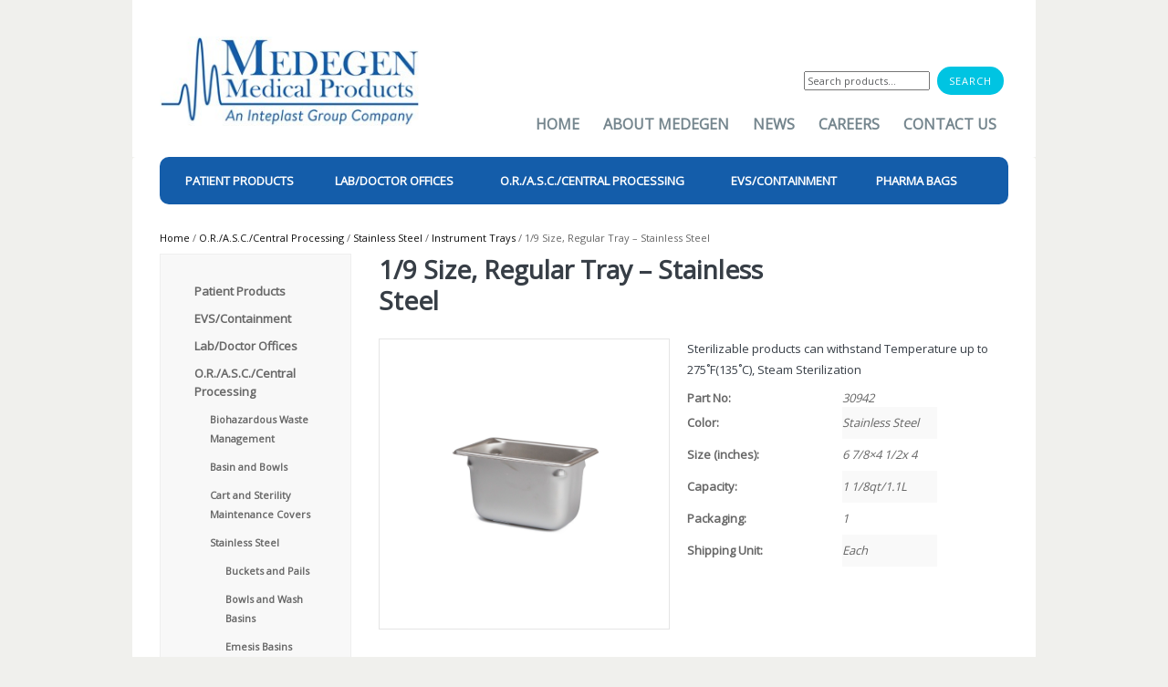

--- FILE ---
content_type: text/html; charset=UTF-8
request_url: https://medegenmed.com/product/19-size-regular-2/
body_size: 26228
content:

<!DOCTYPE html>
<!--[if lt IE 7 ]><html lang="en-US" class="no-js ie ie6 lte7 lte8 lte9"><![endif]-->
<!--[if IE 7 ]><html lang="en-US" class="no-js ie ie7 lte7 lte8 lte9"><![endif]-->
<!--[if IE 8 ]><html lang="en-US" class="no-js ie ie8 lte8 lte9"><![endif]-->
<!--[if IE 9 ]><html lang="en-US" class="no-js ie ie9 lte9"><![endif]-->
<!--[if (gt IE 9)|!(IE)]><!-->

<html lang="en-US" class="no-js">
    <!--<![endif]-->

    <head><meta charset="UTF-8"><script>if(navigator.userAgent.match(/MSIE|Internet Explorer/i)||navigator.userAgent.match(/Trident\/7\..*?rv:11/i)){var href=document.location.href;if(!href.match(/[?&]nowprocket/)){if(href.indexOf("?")==-1){if(href.indexOf("#")==-1){document.location.href=href+"?nowprocket=1"}else{document.location.href=href.replace("#","?nowprocket=1#")}}else{if(href.indexOf("#")==-1){document.location.href=href+"&nowprocket=1"}else{document.location.href=href.replace("#","&nowprocket=1#")}}}}</script><script>(()=>{class RocketLazyLoadScripts{constructor(){this.v="2.0.3",this.userEvents=["keydown","keyup","mousedown","mouseup","mousemove","mouseover","mouseenter","mouseout","mouseleave","touchmove","touchstart","touchend","touchcancel","wheel","click","dblclick","input","visibilitychange"],this.attributeEvents=["onblur","onclick","oncontextmenu","ondblclick","onfocus","onmousedown","onmouseenter","onmouseleave","onmousemove","onmouseout","onmouseover","onmouseup","onmousewheel","onscroll","onsubmit"]}async t(){this.i(),this.o(),/iP(ad|hone)/.test(navigator.userAgent)&&this.h(),this.u(),this.l(this),this.m(),this.k(this),this.p(this),this._(),await Promise.all([this.R(),this.L()]),this.lastBreath=Date.now(),this.S(this),this.P(),this.D(),this.O(),this.M(),await this.C(this.delayedScripts.normal),await this.C(this.delayedScripts.defer),await this.C(this.delayedScripts.async),this.F("domReady"),await this.T(),await this.j(),await this.I(),this.F("windowLoad"),await this.A(),window.dispatchEvent(new Event("rocket-allScriptsLoaded")),this.everythingLoaded=!0,this.lastTouchEnd&&await new Promise((t=>setTimeout(t,500-Date.now()+this.lastTouchEnd))),this.H(),this.F("all"),this.U(),this.W()}i(){this.CSPIssue=sessionStorage.getItem("rocketCSPIssue"),document.addEventListener("securitypolicyviolation",(t=>{this.CSPIssue||"script-src-elem"!==t.violatedDirective||"data"!==t.blockedURI||(this.CSPIssue=!0,sessionStorage.setItem("rocketCSPIssue",!0))}),{isRocket:!0})}o(){window.addEventListener("pageshow",(t=>{this.persisted=t.persisted,this.realWindowLoadedFired=!0}),{isRocket:!0}),window.addEventListener("pagehide",(()=>{this.onFirstUserAction=null}),{isRocket:!0})}h(){let t;function e(e){t=e}window.addEventListener("touchstart",e,{isRocket:!0}),window.addEventListener("touchend",(function i(o){Math.abs(o.changedTouches[0].pageX-t.changedTouches[0].pageX)<10&&Math.abs(o.changedTouches[0].pageY-t.changedTouches[0].pageY)<10&&o.timeStamp-t.timeStamp<200&&(o.target.dispatchEvent(new PointerEvent("click",{target:o.target,bubbles:!0,cancelable:!0,detail:1})),event.preventDefault(),window.removeEventListener("touchstart",e,{isRocket:!0}),window.removeEventListener("touchend",i,{isRocket:!0}))}),{isRocket:!0})}q(t){this.userActionTriggered||("mousemove"!==t.type||this.firstMousemoveIgnored?"keyup"===t.type||"mouseover"===t.type||"mouseout"===t.type||(this.userActionTriggered=!0,this.onFirstUserAction&&this.onFirstUserAction()):this.firstMousemoveIgnored=!0),"click"===t.type&&t.preventDefault(),this.savedUserEvents.length>0&&(t.stopPropagation(),t.stopImmediatePropagation()),"touchstart"===this.lastEvent&&"touchend"===t.type&&(this.lastTouchEnd=Date.now()),"click"===t.type&&(this.lastTouchEnd=0),this.lastEvent=t.type,this.savedUserEvents.push(t)}u(){this.savedUserEvents=[],this.userEventHandler=this.q.bind(this),this.userEvents.forEach((t=>window.addEventListener(t,this.userEventHandler,{passive:!1,isRocket:!0})))}U(){this.userEvents.forEach((t=>window.removeEventListener(t,this.userEventHandler,{passive:!1,isRocket:!0}))),this.savedUserEvents.forEach((t=>{t.target.dispatchEvent(new window[t.constructor.name](t.type,t))}))}m(){this.eventsMutationObserver=new MutationObserver((t=>{const e="return false";for(const i of t){if("attributes"===i.type){const t=i.target.getAttribute(i.attributeName);t&&t!==e&&(i.target.setAttribute("data-rocket-"+i.attributeName,t),i.target["rocket"+i.attributeName]=new Function("event",t),i.target.setAttribute(i.attributeName,e))}"childList"===i.type&&i.addedNodes.forEach((t=>{if(t.nodeType===Node.ELEMENT_NODE)for(const i of t.attributes)this.attributeEvents.includes(i.name)&&i.value&&""!==i.value&&(t.setAttribute("data-rocket-"+i.name,i.value),t["rocket"+i.name]=new Function("event",i.value),t.setAttribute(i.name,e))}))}})),this.eventsMutationObserver.observe(document,{subtree:!0,childList:!0,attributeFilter:this.attributeEvents})}H(){this.eventsMutationObserver.disconnect(),this.attributeEvents.forEach((t=>{document.querySelectorAll("[data-rocket-"+t+"]").forEach((e=>{e.setAttribute(t,e.getAttribute("data-rocket-"+t)),e.removeAttribute("data-rocket-"+t)}))}))}k(t){Object.defineProperty(HTMLElement.prototype,"onclick",{get(){return this.rocketonclick||null},set(e){this.rocketonclick=e,this.setAttribute(t.everythingLoaded?"onclick":"data-rocket-onclick","this.rocketonclick(event)")}})}S(t){function e(e,i){let o=e[i];e[i]=null,Object.defineProperty(e,i,{get:()=>o,set(s){t.everythingLoaded?o=s:e["rocket"+i]=o=s}})}e(document,"onreadystatechange"),e(window,"onload"),e(window,"onpageshow");try{Object.defineProperty(document,"readyState",{get:()=>t.rocketReadyState,set(e){t.rocketReadyState=e},configurable:!0}),document.readyState="loading"}catch(t){console.log("WPRocket DJE readyState conflict, bypassing")}}l(t){this.originalAddEventListener=EventTarget.prototype.addEventListener,this.originalRemoveEventListener=EventTarget.prototype.removeEventListener,this.savedEventListeners=[],EventTarget.prototype.addEventListener=function(e,i,o){o&&o.isRocket||!t.B(e,this)&&!t.userEvents.includes(e)||t.B(e,this)&&!t.userActionTriggered||e.startsWith("rocket-")||t.everythingLoaded?t.originalAddEventListener.call(this,e,i,o):t.savedEventListeners.push({target:this,remove:!1,type:e,func:i,options:o})},EventTarget.prototype.removeEventListener=function(e,i,o){o&&o.isRocket||!t.B(e,this)&&!t.userEvents.includes(e)||t.B(e,this)&&!t.userActionTriggered||e.startsWith("rocket-")||t.everythingLoaded?t.originalRemoveEventListener.call(this,e,i,o):t.savedEventListeners.push({target:this,remove:!0,type:e,func:i,options:o})}}F(t){"all"===t&&(EventTarget.prototype.addEventListener=this.originalAddEventListener,EventTarget.prototype.removeEventListener=this.originalRemoveEventListener),this.savedEventListeners=this.savedEventListeners.filter((e=>{let i=e.type,o=e.target||window;return"domReady"===t&&"DOMContentLoaded"!==i&&"readystatechange"!==i||("windowLoad"===t&&"load"!==i&&"readystatechange"!==i&&"pageshow"!==i||(this.B(i,o)&&(i="rocket-"+i),e.remove?o.removeEventListener(i,e.func,e.options):o.addEventListener(i,e.func,e.options),!1))}))}p(t){let e;function i(e){return t.everythingLoaded?e:e.split(" ").map((t=>"load"===t||t.startsWith("load.")?"rocket-jquery-load":t)).join(" ")}function o(o){function s(e){const s=o.fn[e];o.fn[e]=o.fn.init.prototype[e]=function(){return this[0]===window&&t.userActionTriggered&&("string"==typeof arguments[0]||arguments[0]instanceof String?arguments[0]=i(arguments[0]):"object"==typeof arguments[0]&&Object.keys(arguments[0]).forEach((t=>{const e=arguments[0][t];delete arguments[0][t],arguments[0][i(t)]=e}))),s.apply(this,arguments),this}}if(o&&o.fn&&!t.allJQueries.includes(o)){const e={DOMContentLoaded:[],"rocket-DOMContentLoaded":[]};for(const t in e)document.addEventListener(t,(()=>{e[t].forEach((t=>t()))}),{isRocket:!0});o.fn.ready=o.fn.init.prototype.ready=function(i){function s(){parseInt(o.fn.jquery)>2?setTimeout((()=>i.bind(document)(o))):i.bind(document)(o)}return t.realDomReadyFired?!t.userActionTriggered||t.fauxDomReadyFired?s():e["rocket-DOMContentLoaded"].push(s):e.DOMContentLoaded.push(s),o([])},s("on"),s("one"),s("off"),t.allJQueries.push(o)}e=o}t.allJQueries=[],o(window.jQuery),Object.defineProperty(window,"jQuery",{get:()=>e,set(t){o(t)}})}P(){const t=new Map;document.write=document.writeln=function(e){const i=document.currentScript,o=document.createRange(),s=i.parentElement;let n=t.get(i);void 0===n&&(n=i.nextSibling,t.set(i,n));const c=document.createDocumentFragment();o.setStart(c,0),c.appendChild(o.createContextualFragment(e)),s.insertBefore(c,n)}}async R(){return new Promise((t=>{this.userActionTriggered?t():this.onFirstUserAction=t}))}async L(){return new Promise((t=>{document.addEventListener("DOMContentLoaded",(()=>{this.realDomReadyFired=!0,t()}),{isRocket:!0})}))}async I(){return this.realWindowLoadedFired?Promise.resolve():new Promise((t=>{window.addEventListener("load",t,{isRocket:!0})}))}M(){this.pendingScripts=[];this.scriptsMutationObserver=new MutationObserver((t=>{for(const e of t)e.addedNodes.forEach((t=>{"SCRIPT"!==t.tagName||t.noModule||t.isWPRocket||this.pendingScripts.push({script:t,promise:new Promise((e=>{const i=()=>{const i=this.pendingScripts.findIndex((e=>e.script===t));i>=0&&this.pendingScripts.splice(i,1),e()};t.addEventListener("load",i,{isRocket:!0}),t.addEventListener("error",i,{isRocket:!0}),setTimeout(i,1e3)}))})}))})),this.scriptsMutationObserver.observe(document,{childList:!0,subtree:!0})}async j(){await this.J(),this.pendingScripts.length?(await this.pendingScripts[0].promise,await this.j()):this.scriptsMutationObserver.disconnect()}D(){this.delayedScripts={normal:[],async:[],defer:[]},document.querySelectorAll("script[type$=rocketlazyloadscript]").forEach((t=>{t.hasAttribute("data-rocket-src")?t.hasAttribute("async")&&!1!==t.async?this.delayedScripts.async.push(t):t.hasAttribute("defer")&&!1!==t.defer||"module"===t.getAttribute("data-rocket-type")?this.delayedScripts.defer.push(t):this.delayedScripts.normal.push(t):this.delayedScripts.normal.push(t)}))}async _(){await this.L();let t=[];document.querySelectorAll("script[type$=rocketlazyloadscript][data-rocket-src]").forEach((e=>{let i=e.getAttribute("data-rocket-src");if(i&&!i.startsWith("data:")){i.startsWith("//")&&(i=location.protocol+i);try{const o=new URL(i).origin;o!==location.origin&&t.push({src:o,crossOrigin:e.crossOrigin||"module"===e.getAttribute("data-rocket-type")})}catch(t){}}})),t=[...new Map(t.map((t=>[JSON.stringify(t),t]))).values()],this.N(t,"preconnect")}async $(t){if(await this.G(),!0!==t.noModule||!("noModule"in HTMLScriptElement.prototype))return new Promise((e=>{let i;function o(){(i||t).setAttribute("data-rocket-status","executed"),e()}try{if(navigator.userAgent.includes("Firefox/")||""===navigator.vendor||this.CSPIssue)i=document.createElement("script"),[...t.attributes].forEach((t=>{let e=t.nodeName;"type"!==e&&("data-rocket-type"===e&&(e="type"),"data-rocket-src"===e&&(e="src"),i.setAttribute(e,t.nodeValue))})),t.text&&(i.text=t.text),t.nonce&&(i.nonce=t.nonce),i.hasAttribute("src")?(i.addEventListener("load",o,{isRocket:!0}),i.addEventListener("error",(()=>{i.setAttribute("data-rocket-status","failed-network"),e()}),{isRocket:!0}),setTimeout((()=>{i.isConnected||e()}),1)):(i.text=t.text,o()),i.isWPRocket=!0,t.parentNode.replaceChild(i,t);else{const i=t.getAttribute("data-rocket-type"),s=t.getAttribute("data-rocket-src");i?(t.type=i,t.removeAttribute("data-rocket-type")):t.removeAttribute("type"),t.addEventListener("load",o,{isRocket:!0}),t.addEventListener("error",(i=>{this.CSPIssue&&i.target.src.startsWith("data:")?(console.log("WPRocket: CSP fallback activated"),t.removeAttribute("src"),this.$(t).then(e)):(t.setAttribute("data-rocket-status","failed-network"),e())}),{isRocket:!0}),s?(t.fetchPriority="high",t.removeAttribute("data-rocket-src"),t.src=s):t.src="data:text/javascript;base64,"+window.btoa(unescape(encodeURIComponent(t.text)))}}catch(i){t.setAttribute("data-rocket-status","failed-transform"),e()}}));t.setAttribute("data-rocket-status","skipped")}async C(t){const e=t.shift();return e?(e.isConnected&&await this.$(e),this.C(t)):Promise.resolve()}O(){this.N([...this.delayedScripts.normal,...this.delayedScripts.defer,...this.delayedScripts.async],"preload")}N(t,e){this.trash=this.trash||[];let i=!0;var o=document.createDocumentFragment();t.forEach((t=>{const s=t.getAttribute&&t.getAttribute("data-rocket-src")||t.src;if(s&&!s.startsWith("data:")){const n=document.createElement("link");n.href=s,n.rel=e,"preconnect"!==e&&(n.as="script",n.fetchPriority=i?"high":"low"),t.getAttribute&&"module"===t.getAttribute("data-rocket-type")&&(n.crossOrigin=!0),t.crossOrigin&&(n.crossOrigin=t.crossOrigin),t.integrity&&(n.integrity=t.integrity),t.nonce&&(n.nonce=t.nonce),o.appendChild(n),this.trash.push(n),i=!1}})),document.head.appendChild(o)}W(){this.trash.forEach((t=>t.remove()))}async T(){try{document.readyState="interactive"}catch(t){}this.fauxDomReadyFired=!0;try{await this.G(),document.dispatchEvent(new Event("rocket-readystatechange")),await this.G(),document.rocketonreadystatechange&&document.rocketonreadystatechange(),await this.G(),document.dispatchEvent(new Event("rocket-DOMContentLoaded")),await this.G(),window.dispatchEvent(new Event("rocket-DOMContentLoaded"))}catch(t){console.error(t)}}async A(){try{document.readyState="complete"}catch(t){}try{await this.G(),document.dispatchEvent(new Event("rocket-readystatechange")),await this.G(),document.rocketonreadystatechange&&document.rocketonreadystatechange(),await this.G(),window.dispatchEvent(new Event("rocket-load")),await this.G(),window.rocketonload&&window.rocketonload(),await this.G(),this.allJQueries.forEach((t=>t(window).trigger("rocket-jquery-load"))),await this.G();const t=new Event("rocket-pageshow");t.persisted=this.persisted,window.dispatchEvent(t),await this.G(),window.rocketonpageshow&&window.rocketonpageshow({persisted:this.persisted})}catch(t){console.error(t)}}async G(){Date.now()-this.lastBreath>45&&(await this.J(),this.lastBreath=Date.now())}async J(){return document.hidden?new Promise((t=>setTimeout(t))):new Promise((t=>requestAnimationFrame(t)))}B(t,e){return e===document&&"readystatechange"===t||(e===document&&"DOMContentLoaded"===t||(e===window&&"DOMContentLoaded"===t||(e===window&&"load"===t||e===window&&"pageshow"===t)))}static run(){(new RocketLazyLoadScripts).t()}}RocketLazyLoadScripts.run()})();</script>
        
        <meta name="viewport" content="width=device-width, initial-scale=1, maximum-scale=1">
        <meta http-equiv="X-UA-Compatible" content="IE=edge">
		<meta name="google-site-verification" content="woUC5fwDgj1Z4KH-RthCWoS-71vxh2XjcLKni35drP8" />
                            <meta name="description" content="1/9 Size, Regular Tray &#8211; Stainless Steel">
            
                <link rel="profile" href="http://gmpg.org/xfn/11">
        <link rel="pingback" href="https://medegenmed.com/xmlrpc.php">
<link rel="apple-touch-icon-precomposed" sizes="144x144" href="https://www.medegenmed.com/apple-touch-icon-144x144.png" />
<link rel="apple-touch-icon-precomposed" sizes="152x152" href="https://www.medegenmed.com/apple-touch-icon-152x152.png" />
<link rel="icon" type="image/png" href="https://www.medegenmed.com/favicon-32x32.png" sizes="32x32" />
<link rel="icon" type="image/png" href="https://www.medegenmed.com/favicon-16x16.png" sizes="16x16" />
<meta name="application-name" content="Medegen Med"/>
<meta name="msapplication-TileColor" content="#FFFFFF" />
<meta name="msapplication-TileImage" content="https://www.medegenmed.com/mstile-144x144.png" />
		
                <script type="rocketlazyloadscript">
          (function(i,s,o,g,r,a,m){i['GoogleAnalyticsObject']=r;i[r]=i[r]||function(){
          (i[r].q=i[r].q||[]).push(arguments)},i[r].l=1*new Date();a=s.createElement(o),
          m=s.getElementsByTagName(o)[0];a.async=1;a.src=g;m.parentNode.insertBefore(a,m)
          })(window,document,'script','//www.google-analytics.com/analytics.js','ga');
         
          ga('create', 'UA-60949441-1', 'auto');
          ga('send', 'pageview');
        </script>
        <meta name='robots' content='index, follow, max-image-preview:large, max-snippet:-1, max-video-preview:-1' />
	<style>img:is([sizes="auto" i], [sizes^="auto," i]) { contain-intrinsic-size: 3000px 1500px }</style>
	
	<!-- This site is optimized with the Yoast SEO plugin v25.9 - https://yoast.com/wordpress/plugins/seo/ -->
	<title>1/9 Size, Regular Tray - Stainless Steel (30942)</title>
<link data-rocket-preload as="style" href="https://fonts.googleapis.com/css?family=Open%20Sans&#038;subset=latin%2Clatin-ext&#038;display=swap" rel="preload">
<link href="https://fonts.googleapis.com/css?family=Open%20Sans&#038;subset=latin%2Clatin-ext&#038;display=swap" media="print" onload="this.media=&#039;all&#039;" rel="stylesheet">
<noscript><link rel="stylesheet" href="https://fonts.googleapis.com/css?family=Open%20Sans&#038;subset=latin%2Clatin-ext&#038;display=swap"></noscript>
	<link rel="canonical" href="https://medegenmed.com/product/19-size-regular-2/" />
	<meta property="og:locale" content="en_US" />
	<meta property="og:type" content="article" />
	<meta property="og:title" content="1/9 Size, Regular Tray - Stainless Steel (30942)" />
	<meta property="og:url" content="https://medegenmed.com/product/19-size-regular-2/" />
	<meta property="og:site_name" content="Medegen Medical Products" />
	<meta property="article:modified_time" content="2021-09-22T14:12:44+00:00" />
	<meta property="og:image" content="https://medegenmed.com/wp-content/uploads/2015/09/Medegen-30942-2.jpg" />
	<meta property="og:image:width" content="1500" />
	<meta property="og:image:height" content="1500" />
	<meta property="og:image:type" content="image/jpeg" />
	<meta name="twitter:card" content="summary_large_image" />
	<script type="application/ld+json" class="yoast-schema-graph">{"@context":"https://schema.org","@graph":[{"@type":"WebPage","@id":"https://medegenmed.com/product/19-size-regular-2/","url":"https://medegenmed.com/product/19-size-regular-2/","name":"1/9 Size, Regular Tray - Stainless Steel (30942)","isPartOf":{"@id":"https://medegenmed.com/#website"},"primaryImageOfPage":{"@id":"https://medegenmed.com/product/19-size-regular-2/#primaryimage"},"image":{"@id":"https://medegenmed.com/product/19-size-regular-2/#primaryimage"},"thumbnailUrl":"https://medegenmed.com/wp-content/uploads/2015/09/Medegen-30942-2.jpg","datePublished":"2015-04-23T14:02:32+00:00","dateModified":"2021-09-22T14:12:44+00:00","breadcrumb":{"@id":"https://medegenmed.com/product/19-size-regular-2/#breadcrumb"},"inLanguage":"en-US","potentialAction":[{"@type":"ReadAction","target":["https://medegenmed.com/product/19-size-regular-2/"]}]},{"@type":"ImageObject","inLanguage":"en-US","@id":"https://medegenmed.com/product/19-size-regular-2/#primaryimage","url":"https://medegenmed.com/wp-content/uploads/2015/09/Medegen-30942-2.jpg","contentUrl":"https://medegenmed.com/wp-content/uploads/2015/09/Medegen-30942-2.jpg","width":1500,"height":1500},{"@type":"BreadcrumbList","@id":"https://medegenmed.com/product/19-size-regular-2/#breadcrumb","itemListElement":[{"@type":"ListItem","position":1,"name":"Home","item":"https://medegenmed.com/"},{"@type":"ListItem","position":2,"name":"Shop","item":"https://medegenmed.com/shop/"},{"@type":"ListItem","position":3,"name":"1/9 Size, Regular Tray &#8211; Stainless Steel"}]},{"@type":"WebSite","@id":"https://medegenmed.com/#website","url":"https://medegenmed.com/","name":"Medegen Medical Products","description":"","publisher":{"@id":"https://medegenmed.com/#organization"},"potentialAction":[{"@type":"SearchAction","target":{"@type":"EntryPoint","urlTemplate":"https://medegenmed.com/?s={search_term_string}"},"query-input":{"@type":"PropertyValueSpecification","valueRequired":true,"valueName":"search_term_string"}}],"inLanguage":"en-US"},{"@type":"Organization","@id":"https://medegenmed.com/#organization","name":"Medegen Medical Products","url":"https://medegenmed.com/","logo":{"@type":"ImageObject","inLanguage":"en-US","@id":"https://medegenmed.com/#/schema/logo/image/","url":"https://medegenmed.com/wp-content/uploads/2015/04/header-logo.jpg","contentUrl":"https://medegenmed.com/wp-content/uploads/2015/04/header-logo.jpg","width":297,"height":103,"caption":"Medegen Medical Products"},"image":{"@id":"https://medegenmed.com/#/schema/logo/image/"}}]}</script>
	<!-- / Yoast SEO plugin. -->


<link rel='dns-prefetch' href='//fonts.googleapis.com' />
<link href='https://fonts.gstatic.com' crossorigin rel='preconnect' />
<link rel="alternate" type="application/rss+xml" title="Medegen Medical Products &raquo; Feed" href="https://medegenmed.com/feed/" />
<link rel="alternate" type="application/rss+xml" title="Medegen Medical Products &raquo; Comments Feed" href="https://medegenmed.com/comments/feed/" />
<style id='wp-emoji-styles-inline-css' type='text/css'>

	img.wp-smiley, img.emoji {
		display: inline !important;
		border: none !important;
		box-shadow: none !important;
		height: 1em !important;
		width: 1em !important;
		margin: 0 0.07em !important;
		vertical-align: -0.1em !important;
		background: none !important;
		padding: 0 !important;
	}
</style>
<link rel='stylesheet' id='wp-block-library-css' href='https://medegenmed.com/wp-includes/css/dist/block-library/style.min.css?ver=6.8.3' type='text/css' media='all' />
<style id='classic-theme-styles-inline-css' type='text/css'>
/*! This file is auto-generated */
.wp-block-button__link{color:#fff;background-color:#32373c;border-radius:9999px;box-shadow:none;text-decoration:none;padding:calc(.667em + 2px) calc(1.333em + 2px);font-size:1.125em}.wp-block-file__button{background:#32373c;color:#fff;text-decoration:none}
</style>
<style id='global-styles-inline-css' type='text/css'>
:root{--wp--preset--aspect-ratio--square: 1;--wp--preset--aspect-ratio--4-3: 4/3;--wp--preset--aspect-ratio--3-4: 3/4;--wp--preset--aspect-ratio--3-2: 3/2;--wp--preset--aspect-ratio--2-3: 2/3;--wp--preset--aspect-ratio--16-9: 16/9;--wp--preset--aspect-ratio--9-16: 9/16;--wp--preset--color--black: #000000;--wp--preset--color--cyan-bluish-gray: #abb8c3;--wp--preset--color--white: #ffffff;--wp--preset--color--pale-pink: #f78da7;--wp--preset--color--vivid-red: #cf2e2e;--wp--preset--color--luminous-vivid-orange: #ff6900;--wp--preset--color--luminous-vivid-amber: #fcb900;--wp--preset--color--light-green-cyan: #7bdcb5;--wp--preset--color--vivid-green-cyan: #00d084;--wp--preset--color--pale-cyan-blue: #8ed1fc;--wp--preset--color--vivid-cyan-blue: #0693e3;--wp--preset--color--vivid-purple: #9b51e0;--wp--preset--gradient--vivid-cyan-blue-to-vivid-purple: linear-gradient(135deg,rgba(6,147,227,1) 0%,rgb(155,81,224) 100%);--wp--preset--gradient--light-green-cyan-to-vivid-green-cyan: linear-gradient(135deg,rgb(122,220,180) 0%,rgb(0,208,130) 100%);--wp--preset--gradient--luminous-vivid-amber-to-luminous-vivid-orange: linear-gradient(135deg,rgba(252,185,0,1) 0%,rgba(255,105,0,1) 100%);--wp--preset--gradient--luminous-vivid-orange-to-vivid-red: linear-gradient(135deg,rgba(255,105,0,1) 0%,rgb(207,46,46) 100%);--wp--preset--gradient--very-light-gray-to-cyan-bluish-gray: linear-gradient(135deg,rgb(238,238,238) 0%,rgb(169,184,195) 100%);--wp--preset--gradient--cool-to-warm-spectrum: linear-gradient(135deg,rgb(74,234,220) 0%,rgb(151,120,209) 20%,rgb(207,42,186) 40%,rgb(238,44,130) 60%,rgb(251,105,98) 80%,rgb(254,248,76) 100%);--wp--preset--gradient--blush-light-purple: linear-gradient(135deg,rgb(255,206,236) 0%,rgb(152,150,240) 100%);--wp--preset--gradient--blush-bordeaux: linear-gradient(135deg,rgb(254,205,165) 0%,rgb(254,45,45) 50%,rgb(107,0,62) 100%);--wp--preset--gradient--luminous-dusk: linear-gradient(135deg,rgb(255,203,112) 0%,rgb(199,81,192) 50%,rgb(65,88,208) 100%);--wp--preset--gradient--pale-ocean: linear-gradient(135deg,rgb(255,245,203) 0%,rgb(182,227,212) 50%,rgb(51,167,181) 100%);--wp--preset--gradient--electric-grass: linear-gradient(135deg,rgb(202,248,128) 0%,rgb(113,206,126) 100%);--wp--preset--gradient--midnight: linear-gradient(135deg,rgb(2,3,129) 0%,rgb(40,116,252) 100%);--wp--preset--font-size--small: 13px;--wp--preset--font-size--medium: 20px;--wp--preset--font-size--large: 36px;--wp--preset--font-size--x-large: 42px;--wp--preset--spacing--20: 0.44rem;--wp--preset--spacing--30: 0.67rem;--wp--preset--spacing--40: 1rem;--wp--preset--spacing--50: 1.5rem;--wp--preset--spacing--60: 2.25rem;--wp--preset--spacing--70: 3.38rem;--wp--preset--spacing--80: 5.06rem;--wp--preset--shadow--natural: 6px 6px 9px rgba(0, 0, 0, 0.2);--wp--preset--shadow--deep: 12px 12px 50px rgba(0, 0, 0, 0.4);--wp--preset--shadow--sharp: 6px 6px 0px rgba(0, 0, 0, 0.2);--wp--preset--shadow--outlined: 6px 6px 0px -3px rgba(255, 255, 255, 1), 6px 6px rgba(0, 0, 0, 1);--wp--preset--shadow--crisp: 6px 6px 0px rgba(0, 0, 0, 1);}:where(.is-layout-flex){gap: 0.5em;}:where(.is-layout-grid){gap: 0.5em;}body .is-layout-flex{display: flex;}.is-layout-flex{flex-wrap: wrap;align-items: center;}.is-layout-flex > :is(*, div){margin: 0;}body .is-layout-grid{display: grid;}.is-layout-grid > :is(*, div){margin: 0;}:where(.wp-block-columns.is-layout-flex){gap: 2em;}:where(.wp-block-columns.is-layout-grid){gap: 2em;}:where(.wp-block-post-template.is-layout-flex){gap: 1.25em;}:where(.wp-block-post-template.is-layout-grid){gap: 1.25em;}.has-black-color{color: var(--wp--preset--color--black) !important;}.has-cyan-bluish-gray-color{color: var(--wp--preset--color--cyan-bluish-gray) !important;}.has-white-color{color: var(--wp--preset--color--white) !important;}.has-pale-pink-color{color: var(--wp--preset--color--pale-pink) !important;}.has-vivid-red-color{color: var(--wp--preset--color--vivid-red) !important;}.has-luminous-vivid-orange-color{color: var(--wp--preset--color--luminous-vivid-orange) !important;}.has-luminous-vivid-amber-color{color: var(--wp--preset--color--luminous-vivid-amber) !important;}.has-light-green-cyan-color{color: var(--wp--preset--color--light-green-cyan) !important;}.has-vivid-green-cyan-color{color: var(--wp--preset--color--vivid-green-cyan) !important;}.has-pale-cyan-blue-color{color: var(--wp--preset--color--pale-cyan-blue) !important;}.has-vivid-cyan-blue-color{color: var(--wp--preset--color--vivid-cyan-blue) !important;}.has-vivid-purple-color{color: var(--wp--preset--color--vivid-purple) !important;}.has-black-background-color{background-color: var(--wp--preset--color--black) !important;}.has-cyan-bluish-gray-background-color{background-color: var(--wp--preset--color--cyan-bluish-gray) !important;}.has-white-background-color{background-color: var(--wp--preset--color--white) !important;}.has-pale-pink-background-color{background-color: var(--wp--preset--color--pale-pink) !important;}.has-vivid-red-background-color{background-color: var(--wp--preset--color--vivid-red) !important;}.has-luminous-vivid-orange-background-color{background-color: var(--wp--preset--color--luminous-vivid-orange) !important;}.has-luminous-vivid-amber-background-color{background-color: var(--wp--preset--color--luminous-vivid-amber) !important;}.has-light-green-cyan-background-color{background-color: var(--wp--preset--color--light-green-cyan) !important;}.has-vivid-green-cyan-background-color{background-color: var(--wp--preset--color--vivid-green-cyan) !important;}.has-pale-cyan-blue-background-color{background-color: var(--wp--preset--color--pale-cyan-blue) !important;}.has-vivid-cyan-blue-background-color{background-color: var(--wp--preset--color--vivid-cyan-blue) !important;}.has-vivid-purple-background-color{background-color: var(--wp--preset--color--vivid-purple) !important;}.has-black-border-color{border-color: var(--wp--preset--color--black) !important;}.has-cyan-bluish-gray-border-color{border-color: var(--wp--preset--color--cyan-bluish-gray) !important;}.has-white-border-color{border-color: var(--wp--preset--color--white) !important;}.has-pale-pink-border-color{border-color: var(--wp--preset--color--pale-pink) !important;}.has-vivid-red-border-color{border-color: var(--wp--preset--color--vivid-red) !important;}.has-luminous-vivid-orange-border-color{border-color: var(--wp--preset--color--luminous-vivid-orange) !important;}.has-luminous-vivid-amber-border-color{border-color: var(--wp--preset--color--luminous-vivid-amber) !important;}.has-light-green-cyan-border-color{border-color: var(--wp--preset--color--light-green-cyan) !important;}.has-vivid-green-cyan-border-color{border-color: var(--wp--preset--color--vivid-green-cyan) !important;}.has-pale-cyan-blue-border-color{border-color: var(--wp--preset--color--pale-cyan-blue) !important;}.has-vivid-cyan-blue-border-color{border-color: var(--wp--preset--color--vivid-cyan-blue) !important;}.has-vivid-purple-border-color{border-color: var(--wp--preset--color--vivid-purple) !important;}.has-vivid-cyan-blue-to-vivid-purple-gradient-background{background: var(--wp--preset--gradient--vivid-cyan-blue-to-vivid-purple) !important;}.has-light-green-cyan-to-vivid-green-cyan-gradient-background{background: var(--wp--preset--gradient--light-green-cyan-to-vivid-green-cyan) !important;}.has-luminous-vivid-amber-to-luminous-vivid-orange-gradient-background{background: var(--wp--preset--gradient--luminous-vivid-amber-to-luminous-vivid-orange) !important;}.has-luminous-vivid-orange-to-vivid-red-gradient-background{background: var(--wp--preset--gradient--luminous-vivid-orange-to-vivid-red) !important;}.has-very-light-gray-to-cyan-bluish-gray-gradient-background{background: var(--wp--preset--gradient--very-light-gray-to-cyan-bluish-gray) !important;}.has-cool-to-warm-spectrum-gradient-background{background: var(--wp--preset--gradient--cool-to-warm-spectrum) !important;}.has-blush-light-purple-gradient-background{background: var(--wp--preset--gradient--blush-light-purple) !important;}.has-blush-bordeaux-gradient-background{background: var(--wp--preset--gradient--blush-bordeaux) !important;}.has-luminous-dusk-gradient-background{background: var(--wp--preset--gradient--luminous-dusk) !important;}.has-pale-ocean-gradient-background{background: var(--wp--preset--gradient--pale-ocean) !important;}.has-electric-grass-gradient-background{background: var(--wp--preset--gradient--electric-grass) !important;}.has-midnight-gradient-background{background: var(--wp--preset--gradient--midnight) !important;}.has-small-font-size{font-size: var(--wp--preset--font-size--small) !important;}.has-medium-font-size{font-size: var(--wp--preset--font-size--medium) !important;}.has-large-font-size{font-size: var(--wp--preset--font-size--large) !important;}.has-x-large-font-size{font-size: var(--wp--preset--font-size--x-large) !important;}
:where(.wp-block-post-template.is-layout-flex){gap: 1.25em;}:where(.wp-block-post-template.is-layout-grid){gap: 1.25em;}
:where(.wp-block-columns.is-layout-flex){gap: 2em;}:where(.wp-block-columns.is-layout-grid){gap: 2em;}
:root :where(.wp-block-pullquote){font-size: 1.5em;line-height: 1.6;}
</style>
<link data-minify="1" rel='stylesheet' id='woocommerce-layout-css' href='https://medegenmed.com/wp-content/cache/min/1/wp-content/plugins/woocommerce/assets/css/woocommerce-layout.css?ver=1759438967' type='text/css' media='all' />
<link data-minify="1" rel='stylesheet' id='woocommerce-smallscreen-css' href='https://medegenmed.com/wp-content/cache/min/1/wp-content/plugins/woocommerce/assets/css/woocommerce-smallscreen.css?ver=1759438967' type='text/css' media='only screen and (max-width: 768px)' />
<link data-minify="1" rel='stylesheet' id='woocommerce-general-css' href='https://medegenmed.com/wp-content/cache/min/1/wp-content/plugins/woocommerce/assets/css/woocommerce.css?ver=1759438967' type='text/css' media='all' />
<style id='woocommerce-inline-inline-css' type='text/css'>
.woocommerce form .form-row .required { visibility: visible; }
</style>
<link data-minify="1" rel='stylesheet' id='brands-styles-css' href='https://medegenmed.com/wp-content/cache/min/1/wp-content/plugins/woocommerce/assets/css/brands.css?ver=1759438967' type='text/css' media='all' />
<link rel='stylesheet' id='fancybox-css' href='https://medegenmed.com/wp-content/themes/proffet/css/jquery.fancybox.min.css?ver=6.8.3' type='text/css' media='all' />
<link data-minify="1" rel='stylesheet' id='tf-layout-css' href='https://medegenmed.com/wp-content/cache/min/1/wp-content/themes/proffet/css/layout.css?ver=1759438967' type='text/css' media='all' />
<link data-minify="1" rel='stylesheet' id='style-css' href='https://medegenmed.com/wp-content/cache/min/1/wp-content/themes/proffet-child/style.css?ver=1759438967' type='text/css' media='all' />
<link data-minify="1" rel='stylesheet' id='tf-hbp-css' href='https://medegenmed.com/wp-content/cache/min/1/wp-content/themes/proffet/css/boilerplate.css?ver=1759438967' type='text/css' media='all' />
<link data-minify="1" rel='stylesheet' id='tf-skeleton-css' href='https://medegenmed.com/wp-content/cache/min/1/wp-content/themes/proffet/css/skeleton.css?ver=1759438967' type='text/css' media='all' />
<link data-minify="1" rel='stylesheet' id='tf-nanoscroller-css' href='https://medegenmed.com/wp-content/cache/min/1/wp-content/themes/proffet/css/nanoscroller.css?ver=1759438967' type='text/css' media='all' />
<link data-minify="1" rel='stylesheet' id='tf-shortcodes-css' href='https://medegenmed.com/wp-content/cache/min/1/wp-content/themes/proffet/css/shortcodes.css?ver=1759438967' type='text/css' media='all' />
<link data-minify="1" rel='stylesheet' id='tf-flexslider-css' href='https://medegenmed.com/wp-content/cache/min/1/wp-content/themes/proffet/css/flexslider.css?ver=1759438967' type='text/css' media='all' />
<link data-minify="1" rel='stylesheet' id='tf-nivo-css' href='https://medegenmed.com/wp-content/cache/min/1/wp-content/themes/proffet/css/nivo-slider.css?ver=1759438967' type='text/css' media='all' />
<link data-minify="1" rel='stylesheet' id='tf-nav-css' href='https://medegenmed.com/wp-content/cache/min/1/wp-content/themes/proffet/css/nav.css?ver=1759438967' type='text/css' media='all' />
<link data-minify="1" rel='stylesheet' id='tf-woocommercecss-css' href='https://medegenmed.com/wp-content/cache/min/1/wp-content/themes/proffet/woocommerce/css/style.css?ver=1759438967' type='text/css' media='all' />
<link data-minify="1" rel='stylesheet' id='tf-fontawesome-css' href='https://medegenmed.com/wp-content/cache/min/1/wp-content/themes/proffet/css/font-awesome.css?ver=1759438967' type='text/css' media='all' />
<link rel='stylesheet' id='tf-foundation-css' href='https://medegenmed.com/wp-content/themes/proffet/css/foundation.css?ver=6.8.3' type='text/css' media='all' />
<link data-minify="1" rel='stylesheet' id='tf-customcss-css' href='https://medegenmed.com/wp-content/cache/min/1/wp-content/themes/proffet/css/custom.css?ver=1759438967' type='text/css' media='all' />


<style id='rocket-lazyload-inline-css' type='text/css'>
.rll-youtube-player{position:relative;padding-bottom:56.23%;height:0;overflow:hidden;max-width:100%;}.rll-youtube-player:focus-within{outline: 2px solid currentColor;outline-offset: 5px;}.rll-youtube-player iframe{position:absolute;top:0;left:0;width:100%;height:100%;z-index:100;background:0 0}.rll-youtube-player img{bottom:0;display:block;left:0;margin:auto;max-width:100%;width:100%;position:absolute;right:0;top:0;border:none;height:auto;-webkit-transition:.4s all;-moz-transition:.4s all;transition:.4s all}.rll-youtube-player img:hover{-webkit-filter:brightness(75%)}.rll-youtube-player .play{height:100%;width:100%;left:0;top:0;position:absolute;background:url(https://medegenmed.com/wp-content/plugins/wp-rocket/assets/img/youtube.png) no-repeat center;background-color: transparent !important;cursor:pointer;border:none;}
</style>
<script type="rocketlazyloadscript" data-rocket-type="text/javascript" data-rocket-src="https://medegenmed.com/wp-includes/js/jquery/jquery.min.js?ver=3.7.1" id="jquery-core-js" data-rocket-defer defer></script>
<script type="rocketlazyloadscript" data-rocket-type="text/javascript" data-rocket-src="https://medegenmed.com/wp-includes/js/jquery/jquery-migrate.min.js?ver=3.4.1" id="jquery-migrate-js" data-rocket-defer defer></script>
<script type="rocketlazyloadscript" data-rocket-type="text/javascript" data-rocket-src="https://medegenmed.com/wp-content/themes/proffet/js/jquery.mousewheel.min.js?ver=6.8.3" id="mousewheel-js" data-rocket-defer defer></script>
<script type="rocketlazyloadscript" data-rocket-type="text/javascript" data-rocket-src="https://medegenmed.com/wp-content/themes/proffet/js/jquery.touchSwipe.min.js?ver=6.8.3" id="touchSwipe-js" data-rocket-defer defer></script>
<script type="rocketlazyloadscript" data-minify="1" data-rocket-type="text/javascript" data-rocket-src="https://medegenmed.com/wp-content/cache/min/1/wp-content/themes/proffet/js/jquery.easing.1.3.js?ver=1759438967" id="easing-js" data-rocket-defer defer></script>
<script type="rocketlazyloadscript" data-minify="1" data-rocket-type="text/javascript" data-rocket-src="https://medegenmed.com/wp-content/cache/min/1/wp-content/themes/proffet/js/modernizr.js?ver=1759438967" id="modernizr-js" data-rocket-defer defer></script>
<script type="rocketlazyloadscript" data-rocket-type="text/javascript" data-rocket-src="https://medegenmed.com/wp-content/themes/proffet/js/overthrow.min.js?ver=6.8.3" id="overthrow-js" data-rocket-defer defer></script>
<script type="rocketlazyloadscript" data-rocket-type="text/javascript" data-rocket-src="https://medegenmed.com/wp-content/themes/proffet/js/respond.min.js?ver=1" id="respondjs-js" data-rocket-defer defer></script>
<script type="rocketlazyloadscript" data-rocket-type="text/javascript" data-rocket-src="https://medegenmed.com/wp-content/plugins/woocommerce/assets/js/jquery-blockui/jquery.blockUI.min.js?ver=2.7.0-wc.9.8.5" id="jquery-blockui-js" defer="defer" data-wp-strategy="defer"></script>
<script type="text/javascript" id="wc-add-to-cart-js-extra">
/* <![CDATA[ */
var wc_add_to_cart_params = {"ajax_url":"\/wp-admin\/admin-ajax.php","wc_ajax_url":"\/?wc-ajax=%%endpoint%%","i18n_view_cart":"View cart","cart_url":"https:\/\/medegenmed.com\/cart\/","is_cart":"","cart_redirect_after_add":"no"};
/* ]]> */
</script>
<script type="rocketlazyloadscript" data-rocket-type="text/javascript" data-rocket-src="https://medegenmed.com/wp-content/plugins/woocommerce/assets/js/frontend/add-to-cart.min.js?ver=9.8.5" id="wc-add-to-cart-js" defer="defer" data-wp-strategy="defer"></script>
<script type="text/javascript" id="wc-single-product-js-extra">
/* <![CDATA[ */
var wc_single_product_params = {"i18n_required_rating_text":"Please select a rating","i18n_rating_options":["1 of 5 stars","2 of 5 stars","3 of 5 stars","4 of 5 stars","5 of 5 stars"],"i18n_product_gallery_trigger_text":"View full-screen image gallery","review_rating_required":"yes","flexslider":{"rtl":false,"animation":"slide","smoothHeight":true,"directionNav":false,"controlNav":"thumbnails","slideshow":false,"animationSpeed":500,"animationLoop":false,"allowOneSlide":false},"zoom_enabled":"","zoom_options":[],"photoswipe_enabled":"","photoswipe_options":{"shareEl":false,"closeOnScroll":false,"history":false,"hideAnimationDuration":0,"showAnimationDuration":0},"flexslider_enabled":""};
/* ]]> */
</script>
<script type="rocketlazyloadscript" data-rocket-type="text/javascript" data-rocket-src="https://medegenmed.com/wp-content/plugins/woocommerce/assets/js/frontend/single-product.min.js?ver=9.8.5" id="wc-single-product-js" defer="defer" data-wp-strategy="defer"></script>
<script type="rocketlazyloadscript" data-rocket-type="text/javascript" data-rocket-src="https://medegenmed.com/wp-content/plugins/woocommerce/assets/js/js-cookie/js.cookie.min.js?ver=2.1.4-wc.9.8.5" id="js-cookie-js" defer="defer" data-wp-strategy="defer"></script>
<script type="text/javascript" id="woocommerce-js-extra">
/* <![CDATA[ */
var woocommerce_params = {"ajax_url":"\/wp-admin\/admin-ajax.php","wc_ajax_url":"\/?wc-ajax=%%endpoint%%","i18n_password_show":"Show password","i18n_password_hide":"Hide password"};
/* ]]> */
</script>
<script type="rocketlazyloadscript" data-rocket-type="text/javascript" data-rocket-src="https://medegenmed.com/wp-content/plugins/woocommerce/assets/js/frontend/woocommerce.min.js?ver=9.8.5" id="woocommerce-js" defer="defer" data-wp-strategy="defer"></script>
<script type="rocketlazyloadscript" data-rocket-type="text/javascript" data-rocket-src="https://medegenmed.com/wp-content/themes/proffet-child/js/slick.min.js?ver=6.8.3" id="slick-js" data-rocket-defer defer></script>
<script type="rocketlazyloadscript" data-minify="1" data-rocket-type="text/javascript" data-rocket-src="https://medegenmed.com/wp-content/cache/min/1/wp-content/themes/proffet-child/js/site-scripts.js?ver=1759438967" id="site-scripts-js" data-rocket-defer defer></script>
<link rel="https://api.w.org/" href="https://medegenmed.com/wp-json/" /><link rel="alternate" title="JSON" type="application/json" href="https://medegenmed.com/wp-json/wp/v2/product/12490" /><link rel="EditURI" type="application/rsd+xml" title="RSD" href="https://medegenmed.com/xmlrpc.php?rsd" />
<link rel='shortlink' href='https://medegenmed.com/?p=12490' />
<link rel="alternate" title="oEmbed (JSON)" type="application/json+oembed" href="https://medegenmed.com/wp-json/oembed/1.0/embed?url=https%3A%2F%2Fmedegenmed.com%2Fproduct%2F19-size-regular-2%2F" />
<link rel="alternate" title="oEmbed (XML)" type="text/xml+oembed" href="https://medegenmed.com/wp-json/oembed/1.0/embed?url=https%3A%2F%2Fmedegenmed.com%2Fproduct%2F19-size-regular-2%2F&#038;format=xml" />
<style>.woocommerce-product-gallery{ opacity: 1 !important; }</style>      <!--Customizer CSS--> 
      <style type="text/css">

           body { background-color:F0F0ED; } 

           .woocommerce .woocommerce_tabs ul.tabs li.active a, .woocommerce .woocommerce-tabs ul.tabs li.active a, ul.tabNavigation li a.active { border-top:1px solid#00C4E2; }           .flexslider:hover .flex-next:hover, .flexslider:hover .flex-prev:hover, .jcarousel-next:hover, .jcarousel-next:focus, .jcarousel-next:active, .jcarousel-prev:hover, .jcarousel-prev:focus, .jcarousel-prev:active, #slider:hover .nivo-nextNav:hover, #slider:hover .nivo-prevNav:hover { background-color:#00C4E2; } 
           .product .summary .single_add_to_cart_button, .onsale, ul.mini-cart li ul.cart_list li.buttons .button, .flex-control-paging li a.flex-active, button.button,input.button,input[type=submit], .widget_shopping_cart .buttons a, a.checkout-button, a.shipping-calculator-button, li.product a.button, .single-product .upsells li.product a.button, .single-product .related li.product a.button, .tax-product_cat ul.products li.product a.button, .tax-product_tag ul.products li.product a.button,
                                    .place-order .button, .shop_table button.button, .shop_table input.button, .shop_table input[type="submit"], .shop_table .widget_shopping_cart .buttons a, .shop_table a.checkout-button, a.shipping-calculator-button, .shipping-calculator-form button, #respond input#submit, .wpcf7-submit#submit, .pagination span, .pagination a { background:#00C4E2; } 
           header h1 a:link, header h1 a:visited, .bottomnav a:hover, #feature1 span.nextarrow:hover, #feature1 span.prevarrow:hover, #feature2 span.nextarrow:hover, #feature2 span.prevarrow:hover, #breadcrumb a:hover, .woocommerce-breadcrumb a:hover, .accordion .title a:hover, .accordion .title.active a, .toggle .title:hover, .toggle .title.active { color:#00C4E2; }           .sideslidetitle { border-bottom-color:#00C4E2; } 
           .post-thumb img { border-bottom:5px solid #00C4E2; } 

           .product .summary .single_add_to_cart_button, button.button, input.button, input[type="submit"], .widget_shopping_cart .buttons a, a.checkout-button, a.shipping-calculator-button, ul.mini-cart li ul.cart_list li.buttons .button, #respond input#submit, .wpcf7-submit#submit { color:#fff; } 
          
           a:hover, .widget ul.product_list_widget a:hover, .wooside .widget li a:hover, #sidebar_content li.current-menu-item a, #sort-by a.active, .tf_showcase:hover a, .entry-title a:hover, #first-center-middle-widget:hover .centertoptitle a, #second-center-middle-widget:hover .centertoptitle a, #third-center-middle-widget:hover .centertoptitle a, #fourth-center-middle-widget:hover .centertoptitle a, .widget ul.product_list_widget a:hover { color:#00C4E2; }           .nav li a:hover, .nav li.current_page_item a, .nav li.current_menu_item a { color:#00C4E2; } 

           #vtoplinks #slogan, .sub_menu a, .sub_menu a:visited, #vtoplinks a[href^=tel] { color:#6B6B6A; } 

           #site-footer { background:#373E46; } 
           
           #site-footer .first-footer-widget .widget_product_categories, #site-footer .first-footer-widget .widget_mailchimpsf_widget, .middlefooter { background:#262B31; } 
           
           #site-footer h4.strap { border-bottom:1px solid #262B31; } 

           #site-footer, #site-footer .widget-title, #site-footer .widget ul.product_list_widget a, #site-footer .widget ul.product_list_widget li .amount, .tf_tweet_widget ul li > a, #site-footer .tf_tweet_widget ul li > a, .tf_tweet_widget ul li span a, #site-footer .tf_tweet_widget ul li span a, #site-footer .tf_tweet_widget a, #site-footer .widget_product_categories a { color:#CEC5C5; } 

           .middlefooter a, #site-footer h4.strap strong { color:#00C4E2; } 

           body, select, input, textarea, button { font-family:Open Sans; } 
           h1, h2, h3, h4, h5, h6 { font-family:Open Sans; } 
           .hpslides h2, .dealwidgethead h3, #sidebar .widget-title, #sidebar-left .widget-title, #sidebar-right .widget-title, .wooside .widget-title, #sort-by, .widgethead h3, .widget_jcarousel_featured_products h3, .sidefeatproduct h3, ul.mini-cart li ul.cart_list li.cart-title h3 { font-family:Open Sans; } 

      </style> 
      <!--/Customizer CSS-->
      	<noscript><style>.woocommerce-product-gallery{ opacity: 1 !important; }</style></noscript>
	<style type="text/css" id="custom-background-css">
body.custom-background { background-color: #F0F0ED; }
</style>
	<noscript><style id="rocket-lazyload-nojs-css">.rll-youtube-player, [data-lazy-src]{display:none !important;}</style></noscript>
		
    <meta name="generator" content="WP Rocket 3.19.3" data-wpr-features="wpr_delay_js wpr_defer_js wpr_minify_js wpr_lazyload_iframes wpr_minify_css wpr_preload_links wpr_desktop" /></head>
    <body class="wp-singular product-template-default single single-product postid-12490 custom-background wp-theme-proffet wp-child-theme-proffet-child boxed theme-proffet woocommerce woocommerce-page woocommerce-no-js">
        <header data-rocket-location-hash="8bde1b4bb74699d22ff4cff9a38ee707" id="top" role="banner">
            <div data-rocket-location-hash="ea631c8f8dcb11ecb17ce7b8d60cfc51" id="toplinks">
                <div data-rocket-location-hash="40f22408a88335a0945fffe944caafc3" class="container">
                    <div id="vtoplinks" class="clearfix">
                                            </div>
                </div>
            </div>
            <div data-rocket-location-hash="bf0c2758006cd53b90db2a1c9f63887f" id="topbar">
                <div data-rocket-location-hash="0841f15ebf099eeaba6f2c7f735d0671" class="container">
                    <div id="toptop" class="clearfix">
                    <div id="logosearch" class="clearfix">
                                                    <div class="headerwrap-img one_third first">
                                <a href="https://medegenmed.com"><img src="https://medegenmed.com/wp-content/uploads/2015/04/header-logo.jpg" alt="Medegen Medical Products"></a> 
                                								</div>
                                                <div class="header-widget two_third">
                                                        							
								<section id="woocommerce_product_search-2" class="widget woocommerce widget_product_search"><form role="search" method="get" class="woocommerce-product-search" action="https://www.medegenmed.com/">
									<label style="display:inline-block;" class="screen-reader-text" for="woocommerce-product-search-field-0">Search for:</label>
									<input type="search" id="woocommerce-product-search-field-0" class="search-field" placeholder="Search products…" value="" name="s">
									<input type="submit" value="Search">
									<input type="hidden" name="post_type" value="product">
								</form>
								</section>							
							
                        </div>
                    </div>
                    </div>
                </div>
                <div data-rocket-location-hash="964f9e20aafb105cb8b19517be26ccaa" id="primary-nav">
                    <div data-rocket-location-hash="04b24f2a01e05ca636ff58e62299aa1e" class="container">
                        <ul id="primary-nav-menu" class="nav fl"><li id="menu-item-13742" class="menu-item menu-item-type-post_type menu-item-object-page menu-item-home menu-item-13742"><a href="https://medegenmed.com/">Home</a></li>
<li id="menu-item-103" class="menu-item menu-item-type-post_type menu-item-object-page menu-item-103"><a href="https://medegenmed.com/about/">About Medegen</a></li>
<li id="menu-item-104" class="menu-item menu-item-type-post_type menu-item-object-page menu-item-104"><a href="https://medegenmed.com/news/">News</a></li>
<li id="menu-item-105" class="menu-item menu-item-type-post_type menu-item-object-page menu-item-105"><a href="https://medegenmed.com/careers/">Careers</a></li>
<li id="menu-item-106" class="menu-item menu-item-type-post_type menu-item-object-page menu-item-106"><a href="https://medegenmed.com/contact-us/">Contact Us</a></li>
</ul><div class="menu-primary-navigation-container"><select id="select-primary-nav" class="menu dropdown-menu"><option value="" class="blank">&#8212; Select a page &#8212;</option><option class="menu-item menu-item-type-post_type menu-item-object-page menu-item-home menu-item-13742 menu-item-depth-0" value="https://medegenmed.com/">Home</option>
<option class="menu-item menu-item-type-post_type menu-item-object-page menu-item-103 menu-item-depth-0" value="https://medegenmed.com/about/">About Medegen</option>
<option class="menu-item menu-item-type-post_type menu-item-object-page menu-item-104 menu-item-depth-0" value="https://medegenmed.com/news/">News</option>
<option class="menu-item menu-item-type-post_type menu-item-object-page menu-item-105 menu-item-depth-0" value="https://medegenmed.com/careers/">Careers</option>
<option class="menu-item menu-item-type-post_type menu-item-object-page menu-item-106 menu-item-depth-0" value="https://medegenmed.com/contact-us/">Contact Us</option>
</select></div>                    </div>
                </div>
            </div>
            <div id="navwrap">
                <div data-rocket-location-hash="9977d61c3ff181bf93d694767789968e" class="container">
                    
<nav id="access" class="navbg" role="navigation">
<div id="navigation" class="clearfix">
<a id="skip" href="#content" class="hidden" title="Skip to content">Skip to content</a>  <ul id="main-nav" class="nav fl"><li class="homeicon"><a href="https://medegenmed.com"><i class="icon-home"></i></a></li><li id="menu-item-13733" class="menu-item menu-item-type-taxonomy menu-item-object-product_cat"><a href="https://medegenmed.com/product-category/patient-products-fall-prevention-slippers/"><span>Patient Products</span></a></li>
<li id="menu-item-13735" class="menu-item menu-item-type-taxonomy menu-item-object-product_cat current-product-ancestor"><a href="https://medegenmed.com/product-category/labdoctor-offices/"><span>Lab/Doctor Offices</span></a></li>
<li id="menu-item-13734" class="menu-item menu-item-type-taxonomy menu-item-object-product_cat current-product-ancestor"><a href="https://medegenmed.com/product-category/o-r-a-s-c-central-processing/"><span>O.R./A.S.C./Central Processing</span></a></li>
<li id="menu-item-13732" class="menu-item menu-item-type-taxonomy menu-item-object-product_cat"><a href="https://medegenmed.com/product-category/evscontainment/"><span>EVS/Containment</span></a></li>
<li id="menu-item-16003" class="menu-item menu-item-type-taxonomy menu-item-object-product_cat"><a href="https://medegenmed.com/product-category/pharma-bags/"><span>Pharma Bags</span></a></li>
</ul></div>
<div class="menu-main-menu-container"><select id="select-main-nav" class="menu dropdown-menu"><option value="" class="blank">&#8212; Select a page &#8212;</option><option class="menu-item menu-item-type-taxonomy menu-item-object-product_cat menu-item-13733 menu-item-depth-0" value="https://medegenmed.com/product-category/patient-products-fall-prevention-slippers/">Patient Products</option>
<option class="menu-item menu-item-type-taxonomy menu-item-object-product_cat current-product-ancestor menu-item-13735 menu-item-depth-0" value="https://medegenmed.com/product-category/labdoctor-offices/">Lab/Doctor Offices</option>
<option class="menu-item menu-item-type-taxonomy menu-item-object-product_cat current-product-ancestor menu-item-13734 menu-item-depth-0" value="https://medegenmed.com/product-category/o-r-a-s-c-central-processing/">O.R./A.S.C./Central Processing</option>
<option class="menu-item menu-item-type-taxonomy menu-item-object-product_cat menu-item-13732 menu-item-depth-0" value="https://medegenmed.com/product-category/evscontainment/">EVS/Containment</option>
<option class="menu-item menu-item-type-taxonomy menu-item-object-product_cat menu-item-16003 menu-item-depth-0" value="https://medegenmed.com/product-category/pharma-bags/">Pharma Bags</option>
</select></div></nav>
	                </div>
            </div>  
        </header>

<div data-rocket-location-hash="29a18f614e569f318e14f3f5453173f8" id="wrap_all">
<section data-rocket-location-hash="4f5edc665992236c89894e091297c5da" id="contents" role="main">
<div class="container">
                    <div class="content twelve alpha units">
                        <div id="content">
                        	<nav class="woocommerce-breadcrumb" aria-label="Breadcrumb"><a href="https://medegenmed.com">Home</a>&nbsp;&#47;&nbsp;<a href="https://medegenmed.com/product-category/o-r-a-s-c-central-processing/">O.R./A.S.C./Central Processing</a>&nbsp;&#47;&nbsp;<a href="https://medegenmed.com/product-category/o-r-a-s-c-central-processing/o-r-central-processing-stainless-steel/">Stainless Steel</a>&nbsp;&#47;&nbsp;<a href="https://medegenmed.com/product-category/o-r-a-s-c-central-processing/o-r-central-processing-stainless-steel/o-r-central-processing-stainless-steel-instrument-trays/">Instrument Trays</a>&nbsp;&#47;&nbsp;1/9 Size, Regular Tray &#8211; Stainless Steel</nav>
	<div class="wooside three units first">
		<section id="woocommerce_product_categories-2" class="widget woocommerce widget_product_categories"><ul class="product-categories"><li class="cat-item cat-item-1421 cat-parent"><a href="https://medegenmed.com/product-category/patient-products-fall-prevention-slippers/">Patient Products</a><ul class='children'>
<li class="cat-item cat-item-1658"><a href="https://medegenmed.com/product-category/patient-products-fall-prevention-slippers/stedi-tred-patient/">Stedi Tred® Fall Prevention Slippers</a></li>
<li class="cat-item cat-item-1444 cat-parent"><a href="https://medegenmed.com/product-category/patient-products-fall-prevention-slippers/patient-products-patient-bedside/">Patient Bedside</a>	<ul class='children'>
<li class="cat-item cat-item-2017"><a href="https://medegenmed.com/product-category/patient-products-fall-prevention-slippers/patient-products-patient-bedside/bedpan-commode-bucket-liners-bedside-product-liners-patient-products-fall-prevention-slippers/">Bedside Product Liners</a></li>
<li class="cat-item cat-item-1449"><a href="https://medegenmed.com/product-category/patient-products-fall-prevention-slippers/patient-products-patient-bedside/patient-products-patient-bedside-bedpans/">Bedpans</a></li>
<li class="cat-item cat-item-1463"><a href="https://medegenmed.com/product-category/patient-products-fall-prevention-slippers/patient-products-patient-bedside/patient-products-patient-bedside-cleaning-irrigation-and-suctioning/">Cleansing, Irrigation and Suctioning</a></li>
<li class="cat-item cat-item-1460"><a href="https://medegenmed.com/product-category/patient-products-fall-prevention-slippers/patient-products-patient-bedside/patient-products-patient-bedside-collectors/">Collectors</a></li>
<li class="cat-item cat-item-1452"><a href="https://medegenmed.com/product-category/patient-products-fall-prevention-slippers/patient-products-patient-bedside/patient-products-patient-bedside-denture-cups/">Denture Cups</a></li>
<li class="cat-item cat-item-1481"><a href="https://medegenmed.com/product-category/patient-products-fall-prevention-slippers/patient-products-patient-bedside/patient-products-patient-bedside-emesis-bags/">Emesis Bags</a></li>
<li class="cat-item cat-item-1448"><a href="https://medegenmed.com/product-category/patient-products-fall-prevention-slippers/patient-products-patient-bedside/patient-products-patient-bedside-emesis-basins/">Emesis Basins</a></li>
<li class="cat-item cat-item-1465"><a href="https://medegenmed.com/product-category/patient-products-fall-prevention-slippers/patient-products-patient-bedside/patient-products-patient-bedside-medicine-cups/">Medicine Cups</a></li>
<li class="cat-item cat-item-3065 cat-parent"><a href="https://medegenmed.com/product-category/patient-products-fall-prevention-slippers/patient-products-patient-bedside/water-service/">Water Service</a>		<ul class='children'>
<li class="cat-item cat-item-3112"><a href="https://medegenmed.com/product-category/patient-products-fall-prevention-slippers/patient-products-patient-bedside/water-service/pitcher-carafes-and-accessories/">Pitcher, Carafes and Accessories</a></li>
<li class="cat-item cat-item-3066"><a href="https://medegenmed.com/product-category/patient-products-fall-prevention-slippers/patient-products-patient-bedside/water-service/insulated-mugs/">Insulated Mugs</a></li>
<li class="cat-item cat-item-3070"><a href="https://medegenmed.com/product-category/patient-products-fall-prevention-slippers/patient-products-patient-bedside/water-service/water-service-sets/">Water Service Sets</a></li>
<li class="cat-item cat-item-3071"><a href="https://medegenmed.com/product-category/patient-products-fall-prevention-slippers/patient-products-patient-bedside/water-service/tumblers-and-accessories/">Tumblers and Accessories</a></li>
		</ul>
</li>
<li class="cat-item cat-item-1467"><a href="https://medegenmed.com/product-category/patient-products-fall-prevention-slippers/patient-products-patient-bedside/patient-products-patient-bedside-trays/">Trays</a></li>
<li class="cat-item cat-item-1450"><a href="https://medegenmed.com/product-category/patient-products-fall-prevention-slippers/patient-products-patient-bedside/patient-products-patient-bedside-urinal/">Urinals</a></li>
<li class="cat-item cat-item-1445"><a href="https://medegenmed.com/product-category/patient-products-fall-prevention-slippers/patient-products-patient-bedside/patient-products-patient-bedside-wash-basins-and-soap-dishes/">Wash Basins and Soap Dishes</a></li>
	</ul>
</li>
<li class="cat-item cat-item-1422 cat-parent"><a href="https://medegenmed.com/product-category/patient-products-fall-prevention-slippers/patient-products-patient-belonging-bags/">Patient Specialty Care Bags</a>	<ul class='children'>
<li class="cat-item cat-item-2269 cat-parent"><a href="https://medegenmed.com/product-category/patient-products-fall-prevention-slippers/patient-products-patient-belonging-bags/healthcare-patient-belonging-bags/">Healthcare Patient Belonging Bags</a>		<ul class='children'>
<li class="cat-item cat-item-1423"><a href="https://medegenmed.com/product-category/patient-products-fall-prevention-slippers/patient-products-patient-belonging-bags/healthcare-patient-belonging-bags/patient-products-patient-belonging-bags-drawstring/">Drawstring</a></li>
<li class="cat-item cat-item-1424"><a href="https://medegenmed.com/product-category/patient-products-fall-prevention-slippers/patient-products-patient-belonging-bags/healthcare-patient-belonging-bags/patient-products-patient-belonging-bags-rigid-handle/">Rigid Handle</a></li>
<li class="cat-item cat-item-1492"><a href="https://medegenmed.com/product-category/patient-products-fall-prevention-slippers/patient-products-patient-belonging-bags/healthcare-patient-belonging-bags/patient-products-patient-belonging-bags-patient-bedside/">Drawtape</a></li>
<li class="cat-item cat-item-1585"><a href="https://medegenmed.com/product-category/patient-products-fall-prevention-slippers/patient-products-patient-belonging-bags/healthcare-patient-belonging-bags/tiego/">Tie&amp;Go™</a></li>
		</ul>
</li>
<li class="cat-item cat-item-2271"><a href="https://medegenmed.com/product-category/patient-products-fall-prevention-slippers/patient-products-patient-belonging-bags/patient-garment-bag/">Patient Garment Bag</a></li>
<li class="cat-item cat-item-1425 cat-parent"><a href="https://medegenmed.com/product-category/patient-products-fall-prevention-slippers/patient-products-patient-belonging-bags/patient-products-patient-belonging-bags-personal-effects/">Patient Specialty Care Bags</a>		<ul class='children'>
<li class="cat-item cat-item-2273"><a href="https://medegenmed.com/product-category/patient-products-fall-prevention-slippers/patient-products-patient-belonging-bags/patient-products-patient-belonging-bags-personal-effects/patient-assistive-devices/">Patient Assistive Devices</a></li>
<li class="cat-item cat-item-2272"><a href="https://medegenmed.com/product-category/patient-products-fall-prevention-slippers/patient-products-patient-belonging-bags/patient-products-patient-belonging-bags-personal-effects/patient-bedside-bags/">Patient Bedside Bags</a></li>
<li class="cat-item cat-item-2274"><a href="https://medegenmed.com/product-category/patient-products-fall-prevention-slippers/patient-products-patient-belonging-bags/patient-products-patient-belonging-bags-personal-effects/patient-valuables-bag/">Patient Valuables Bag</a></li>
		</ul>
</li>
<li class="cat-item cat-item-1491"><a href="https://medegenmed.com/product-category/patient-products-fall-prevention-slippers/patient-products-patient-belonging-bags/patient-products-patient-belonging-bags-patient-set-up/">Patient Setup Bags</a></li>
<li class="cat-item cat-item-2270"><a href="https://medegenmed.com/product-category/patient-products-fall-prevention-slippers/patient-products-patient-belonging-bags/patient-care-and-utility-bags/">Patient Care and Utility Bags</a></li>
	</ul>
</li>
<li class="cat-item cat-item-2910 cat-parent"><a href="https://medegenmed.com/product-category/patient-products-fall-prevention-slippers/patient-products-zip-closure/">Zip Closure</a>	<ul class='children'>
<li class="cat-item cat-item-2913 cat-parent"><a href="https://medegenmed.com/product-category/patient-products-fall-prevention-slippers/patient-products-zip-closure/patient-products-minigrip-red-line-zip-closure-bags/">Minigrip® Red Line™ Zip Closure Bags</a>		<ul class='children'>
<li class="cat-item cat-item-2965"><a href="https://medegenmed.com/product-category/patient-products-fall-prevention-slippers/patient-products-zip-closure/patient-products-minigrip-red-line-zip-closure-bags/patient-products-2-mil-plain-no-print/">2 Mil Plain No Print</a></li>
<li class="cat-item cat-item-2966"><a href="https://medegenmed.com/product-category/patient-products-fall-prevention-slippers/patient-products-zip-closure/patient-products-minigrip-red-line-zip-closure-bags/patient-products-2-mil-writable-white-block/">2 Mil Writable White Block</a></li>
<li class="cat-item cat-item-2968"><a href="https://medegenmed.com/product-category/patient-products-fall-prevention-slippers/patient-products-zip-closure/patient-products-minigrip-red-line-zip-closure-bags/patient-products-4mil-with-hang-hole/">4mil with Hang Hole</a></li>
<li class="cat-item cat-item-2967"><a href="https://medegenmed.com/product-category/patient-products-fall-prevention-slippers/patient-products-zip-closure/patient-products-minigrip-red-line-zip-closure-bags/patient-products-4mil-plain-no-print/">4mil Plain No Print</a></li>
<li class="cat-item cat-item-2969"><a href="https://medegenmed.com/product-category/patient-products-fall-prevention-slippers/patient-products-zip-closure/patient-products-minigrip-red-line-zip-closure-bags/patient-products-4mil-writable-white-block-with-hang-hole/">4mil Writable White Block with Hang Hole</a></li>
<li class="cat-item cat-item-2970"><a href="https://medegenmed.com/product-category/patient-products-fall-prevention-slippers/patient-products-zip-closure/patient-products-minigrip-red-line-zip-closure-bags/patient-products-6mil-plain-no-print/">6mil Plain No Print</a></li>
		</ul>
</li>
<li class="cat-item cat-item-2915 cat-parent"><a href="https://medegenmed.com/product-category/patient-products-fall-prevention-slippers/patient-products-zip-closure/patient-products-minigrip-greenline-biodegradable-zip-closure-bags/">Minigrip® GreenLine™ - Biodegradable Zip Closure Bags</a>		<ul class='children'>
<li class="cat-item cat-item-2929"><a href="https://medegenmed.com/product-category/patient-products-fall-prevention-slippers/patient-products-zip-closure/patient-products-minigrip-greenline-biodegradable-zip-closure-bags/patient-products-minigrip-greenline-biodegradable-zip-closure-bags-2-mil-plain-no-print/">2 Mil Plain No Print</a></li>
		</ul>
</li>
<li class="cat-item cat-item-2917 cat-parent"><a href="https://medegenmed.com/product-category/patient-products-fall-prevention-slippers/patient-products-zip-closure/patient-products-reloc-zippit-zip-closure-bags/">Reloc-Zippit® Zip Closure Bags</a>		<ul class='children'>
<li class="cat-item cat-item-2930"><a href="https://medegenmed.com/product-category/patient-products-fall-prevention-slippers/patient-products-zip-closure/patient-products-reloc-zippit-zip-closure-bags/patient-products-item-2-mil-plain-no-print/">2 Mil Plain No Print</a></li>
<li class="cat-item cat-item-2932"><a href="https://medegenmed.com/product-category/patient-products-fall-prevention-slippers/patient-products-zip-closure/patient-products-reloc-zippit-zip-closure-bags/patient-products-2mil-writable-white-block/">2mil Writable White Block</a></li>
<li class="cat-item cat-item-2934"><a href="https://medegenmed.com/product-category/patient-products-fall-prevention-slippers/patient-products-zip-closure/patient-products-reloc-zippit-zip-closure-bags/patient-products-item-4mil-plain-no-print/">4mil Plain No Print</a></li>
<li class="cat-item cat-item-2937"><a href="https://medegenmed.com/product-category/patient-products-fall-prevention-slippers/patient-products-zip-closure/patient-products-reloc-zippit-zip-closure-bags/patient-products-4mil-writable-white-block/">4mil Writable White Block</a></li>
<li class="cat-item cat-item-2939"><a href="https://medegenmed.com/product-category/patient-products-fall-prevention-slippers/patient-products-zip-closure/patient-products-reloc-zippit-zip-closure-bags/patient-products-item-6mil-plain-no-print/">6mil Plain No Print</a></li>
		</ul>
</li>
<li class="cat-item cat-item-2919 cat-parent"><a href="https://medegenmed.com/product-category/patient-products-fall-prevention-slippers/patient-products-zip-closure/patient-products-food-service-zip-slider-bags/">Food Service Zip &amp; Slider Bags</a>		<ul class='children'>
<li class="cat-item cat-item-2923"><a href="https://medegenmed.com/product-category/patient-products-fall-prevention-slippers/patient-products-zip-closure/patient-products-food-service-zip-slider-bags/patient-products-colorzip-food-service-double-zip-closure/">COLORZIP™ Food Service Double Zip Closure</a></li>
<li class="cat-item cat-item-2925"><a href="https://medegenmed.com/product-category/patient-products-fall-prevention-slippers/patient-products-zip-closure/patient-products-food-service-zip-slider-bags/patient-products-slider-grip-slider-zip-closure-bags/">SLIDER-GRIP™ - Slider Zip Closure Bags</a></li>
		</ul>
</li>
<li class="cat-item cat-item-2921"><a href="https://medegenmed.com/product-category/patient-products-fall-prevention-slippers/patient-products-zip-closure/patient-products-anti-static-zip-bags-pink-tint-color/">ANTI-STATIC ZIP BAGS (Pink Tint Color)</a></li>
	</ul>
</li>
</ul>
</li>
<li class="cat-item cat-item-1400 cat-parent"><a href="https://medegenmed.com/product-category/evscontainment/">EVS/Containment</a><ul class='children'>
<li class="cat-item cat-item-1401 cat-parent"><a href="https://medegenmed.com/product-category/evscontainment/evscontainment-biohazard-waste-management/">Biohazardous Waste Management</a>	<ul class='children'>
<li class="cat-item cat-item-1478"><a href="https://medegenmed.com/product-category/evscontainment/evscontainment-biohazard-waste-management/evscontainment-biohazard-waste-management-autoclave-bags/">Autoclavable Biohazard Waste Bags</a></li>
<li class="cat-item cat-item-1418 cat-parent"><a href="https://medegenmed.com/product-category/evscontainment/evscontainment-biohazard-waste-management/biohazardous-waste-bags/">Biohazardous Waste Bags</a>		<ul class='children'>
<li class="cat-item cat-item-2603"><a href="https://medegenmed.com/product-category/evscontainment/evscontainment-biohazard-waste-management/biohazardous-waste-bags/biohazardous-waste-bags-meets-dart-impact-elmendorf-tear/">Biohazardous Waste Bags - Meets Dart Impact/Elmendorf Tear</a></li>
<li class="cat-item cat-item-2604"><a href="https://medegenmed.com/product-category/evscontainment/evscontainment-biohazard-waste-management/biohazardous-waste-bags/chemotherapy-waste-bags-cyta-symbol-meets-dart-impact-elmendorf-tear/">Chemotherapy Waste Bags - CYTA Symbol, MeetS Dart Impact/Elmendorf Tear.</a></li>
<li class="cat-item cat-item-2605"><a href="https://medegenmed.com/product-category/evscontainment/evscontainment-biohazard-waste-management/biohazardous-waste-bags/biohazardous-waste-bags-meets-dart-impact-hdpe-film/">Biohazardous Waste Bags - Meets Dart Impact - HDPE Film</a></li>
<li class="cat-item cat-item-2606"><a href="https://medegenmed.com/product-category/evscontainment/evscontainment-biohazard-waste-management/biohazardous-waste-bags/biohazardous-waste-bags-meets-dart-impact-zip-closure/">Biohazardous Waste Bags - Meets Dart Impact - Zip Closure</a></li>
<li class="cat-item cat-item-2607"><a href="https://medegenmed.com/product-category/evscontainment/evscontainment-biohazard-waste-management/biohazardous-waste-bags/biohazardous-waste-bags-meets-dart-impact/">Biohazardous Waste Bags - Meets Dart Impact</a></li>
<li class="cat-item cat-item-2608"><a href="https://medegenmed.com/product-category/evscontainment/evscontainment-biohazard-waste-management/biohazardous-waste-bags/medi-waste-biohazardous-waste-bags-meets-dart-impact-elmendorf-tear/">Medi-Waste® Biohazardous Waste Bags - Meets Dart Impact/Elmendorf Tear</a></li>
<li class="cat-item cat-item-2609"><a href="https://medegenmed.com/product-category/evscontainment/evscontainment-biohazard-waste-management/biohazardous-waste-bags/dressing-disposal-bags/">Dressing Disposal Bags</a></li>
<li class="cat-item cat-item-2610"><a href="https://medegenmed.com/product-category/evscontainment/evscontainment-biohazard-waste-management/biohazardous-waste-bags/disposal-bag-for-used-iv-blood-bags/">Disposal Bag for Used IV Blood Bags</a></li>
		</ul>
</li>
<li class="cat-item cat-item-1490"><a href="https://medegenmed.com/product-category/evscontainment/evscontainment-biohazard-waste-management/evscontainment-biohazard-waste-management-biohazard-anti-static-kick-bucket-liner/">Biohazard Anti-Static Kick Bucket Liner</a></li>
<li class="cat-item cat-item-1470"><a href="https://medegenmed.com/product-category/evscontainment/evscontainment-biohazard-waste-management/evscontainment-biohazard-waste-management-biomedical-waste-containers/">Biomedical Waste Containers</a></li>
<li class="cat-item cat-item-1402 cat-parent"><a href="https://medegenmed.com/product-category/evscontainment/evscontainment-biohazard-waste-management/evscontainment-biohazard-waste-management-sharps-containers/">Sharps-Tainer™</a>		<ul class='children'>
<li class="cat-item cat-item-2325"><a href="https://medegenmed.com/product-category/evscontainment/evscontainment-biohazard-waste-management/evscontainment-biohazard-waste-management-sharps-containers/stackable-sharps-tainer/">Stackable Sharps-Tainer™</a></li>
<li class="cat-item cat-item-2327"><a href="https://medegenmed.com/product-category/evscontainment/evscontainment-biohazard-waste-management/evscontainment-biohazard-waste-management-sharps-containers/non-stackable-sharps-tainer/">Non-Stackable Sharps-Tainer™</a></li>
<li class="cat-item cat-item-2329"><a href="https://medegenmed.com/product-category/evscontainment/evscontainment-biohazard-waste-management/evscontainment-biohazard-waste-management-sharps-containers/chemotherapy-waste-sharps-tainer/">Chemotherapy Waste Sharps-Tainer™</a></li>
<li class="cat-item cat-item-3072"><a href="https://medegenmed.com/product-category/evscontainment/evscontainment-biohazard-waste-management/evscontainment-biohazard-waste-management-sharps-containers/dexi-sharps/">DEXI Sharps™</a></li>
<li class="cat-item cat-item-2331 cat-parent"><a href="https://medegenmed.com/product-category/evscontainment/evscontainment-biohazard-waste-management/evscontainment-biohazard-waste-management-sharps-containers/hardware/">Hardware</a>			<ul class='children'>
<li class="cat-item cat-item-2333"><a href="https://medegenmed.com/product-category/evscontainment/evscontainment-biohazard-waste-management/evscontainment-biohazard-waste-management-sharps-containers/hardware/stackable-sharps-tainer-hardware/">Stackable Sharps-Tainer™ Hardware</a></li>
<li class="cat-item cat-item-2334"><a href="https://medegenmed.com/product-category/evscontainment/evscontainment-biohazard-waste-management/evscontainment-biohazard-waste-management-sharps-containers/hardware/non-stackable-sharps-container-accessories/">Non-Stackable Sharps Container Accessories</a></li>
			</ul>
</li>
		</ul>
</li>
<li class="cat-item cat-item-1414"><a href="https://medegenmed.com/product-category/evscontainment/evscontainment-biohazard-waste-management/evscontainment-biohazard-waste-management-solidifiers/">Solidifiers</a></li>
<li class="cat-item cat-item-1417"><a href="https://medegenmed.com/product-category/evscontainment/evscontainment-biohazard-waste-management/evscontainment-biohazard-waste-management-spill-clean-up/">Spill Clean Up</a></li>
	</ul>
</li>
<li class="cat-item cat-item-1406 cat-parent"><a href="https://medegenmed.com/product-category/evscontainment/evscontainment-liners/">Liners</a>	<ul class='children'>
<li class="cat-item cat-item-1484"><a href="https://medegenmed.com/product-category/evscontainment/evscontainment-liners/evscontainment-liners-cart-covers/">Cart Covers</a></li>
<li class="cat-item cat-item-1504"><a href="https://medegenmed.com/product-category/evscontainment/evscontainment-liners/evscontainment-liners-hampers-and-accessories/">Hampers and Accessories</a></li>
<li class="cat-item cat-item-1407"><a href="https://medegenmed.com/product-category/evscontainment/evscontainment-liners/evscontainment-liners-laundry-and-linen-bags/">Laundry and Linen Bags</a></li>
<li class="cat-item cat-item-1430 cat-parent"><a href="https://medegenmed.com/product-category/evscontainment/evscontainment-liners/evscontainment-liners-liners/">LD, PCR LD and HD Liners</a>		<ul class='children'>
<li class="cat-item cat-item-2399"><a href="https://medegenmed.com/product-category/evscontainment/evscontainment-liners/evscontainment-liners-liners/ld-institutional-trash-can-liners/">LD Institutional Trash Can Liners</a></li>
<li class="cat-item cat-item-2400"><a href="https://medegenmed.com/product-category/evscontainment/evscontainment-liners/evscontainment-liners-liners/hd-institutional-trash-can-liners/">HD Institutional Trash Can Liners</a></li>
<li class="cat-item cat-item-3376"><a href="https://medegenmed.com/product-category/evscontainment/evscontainment-liners/evscontainment-liners-liners/trans4m-pcr-trash-liners/">TRANS4M™ PCR Trash Liners</a></li>
		</ul>
</li>
<li class="cat-item cat-item-2464 cat-parent"><a href="https://medegenmed.com/product-category/evscontainment/evscontainment-liners/open-top-bags/">Open Top Bags</a>		<ul class='children'>
<li class="cat-item cat-item-2465"><a href="https://medegenmed.com/product-category/evscontainment/evscontainment-liners/open-top-bags/1-5mil-open-top-bags/">1.5mil Open Top Bags</a></li>
<li class="cat-item cat-item-2466"><a href="https://medegenmed.com/product-category/evscontainment/evscontainment-liners/open-top-bags/2-0mil-open-top-bags/">2.0mil Open Top Bags</a></li>
<li class="cat-item cat-item-2467"><a href="https://medegenmed.com/product-category/evscontainment/evscontainment-liners/open-top-bags/4-0mil-open-top-bags/">4.0mil Open Top Bags</a></li>
		</ul>
</li>
	</ul>
</li>
<li class="cat-item cat-item-2016"><a href="https://medegenmed.com/product-category/evscontainment/bedpan-commode-bucket-liners/">Bedpan &amp; Commode Bucket Liners</a></li>
<li class="cat-item cat-item-1434 cat-parent"><a href="https://medegenmed.com/product-category/evscontainment/evscontainment-personal-protection/">Personal Protection</a>	<ul class='children'>
<li class="cat-item cat-item-1439"><a href="https://medegenmed.com/product-category/evscontainment/evscontainment-personal-protection/evscontainment-personal-protection-caps/">Caps</a></li>
<li class="cat-item cat-item-1435"><a href="https://medegenmed.com/product-category/evscontainment/evscontainment-personal-protection/evscontainment-personal-protection-gowns/">Gowns</a></li>
<li class="cat-item cat-item-1436"><a href="https://medegenmed.com/product-category/evscontainment/evscontainment-personal-protection/evscontainment-personal-protection-masks/">Masks</a></li>
<li class="cat-item cat-item-1476"><a href="https://medegenmed.com/product-category/evscontainment/evscontainment-personal-protection/evscontainment-personal-protection-protective-eyewear/">Protective Eyewear</a></li>
<li class="cat-item cat-item-1442"><a href="https://medegenmed.com/product-category/evscontainment/evscontainment-personal-protection/evscontainment-personal-protection-shoe-covers/">Shoe Covers</a></li>
	</ul>
</li>
<li class="cat-item cat-item-3378"><a href="https://medegenmed.com/product-category/evscontainment/post-mortem-bags/">Post Mortem Bags</a></li>
</ul>
</li>
<li class="cat-item cat-item-1403 cat-parent"><a href="https://medegenmed.com/product-category/labdoctor-offices/">Lab/Doctor Offices</a><ul class='children'>
<li class="cat-item cat-item-3202 cat-parent"><a href="https://medegenmed.com/product-category/labdoctor-offices/biohazardous-waste-management/">Biohazardous Waste Management</a>	<ul class='children'>
<li class="cat-item cat-item-3203"><a href="https://medegenmed.com/product-category/labdoctor-offices/biohazardous-waste-management/autoclavable-biohazard-waste-bags-biohazardous-waste-management/">Autoclavable Biohazard Waste Bags</a></li>
<li class="cat-item cat-item-3204 cat-parent"><a href="https://medegenmed.com/product-category/labdoctor-offices/biohazardous-waste-management/biohazardous-waste-bags-biohazardous-waste-management/">Biohazardous Waste Bags</a>		<ul class='children'>
<li class="cat-item cat-item-3205"><a href="https://medegenmed.com/product-category/labdoctor-offices/biohazardous-waste-management/biohazardous-waste-bags-biohazardous-waste-management/biohazardous-waste-bags-meets-dart-impact-elmendorf-tear-biohazardous-waste-bags-biohazardous-waste-management/">Biohazardous Waste Bags - Meets Dart Impact/Elmendorf Tear</a></li>
<li class="cat-item cat-item-3206"><a href="https://medegenmed.com/product-category/labdoctor-offices/biohazardous-waste-management/biohazardous-waste-bags-biohazardous-waste-management/chemotherapy-waste-bags-cyta-symbol-meets-dart-impact-elmendorf-tear-biohazardous-waste-bags-biohazardous-waste-management/">Chemotherapy Waste Bags - CYTA Symbol, MeetS Dart Impact/Elmendorf Tear.</a></li>
<li class="cat-item cat-item-3207"><a href="https://medegenmed.com/product-category/labdoctor-offices/biohazardous-waste-management/biohazardous-waste-bags-biohazardous-waste-management/biohazardous-waste-bags-meets-dart-impact-hdpe-film-biohazardous-waste-bags-biohazardous-waste-management/">Biohazardous Waste Bags - Meets Dart Impact - HDPE Film</a></li>
<li class="cat-item cat-item-3208"><a href="https://medegenmed.com/product-category/labdoctor-offices/biohazardous-waste-management/biohazardous-waste-bags-biohazardous-waste-management/biohazardous-waste-bags-meets-dart-impact-zip-closure-biohazardous-waste-bags-biohazardous-waste-management/">Biohazardous Waste Bags - Meets Dart Impact - Zip Closure</a></li>
<li class="cat-item cat-item-3209"><a href="https://medegenmed.com/product-category/labdoctor-offices/biohazardous-waste-management/biohazardous-waste-bags-biohazardous-waste-management/biohazardous-waste-bags-meets-dart-impact-biohazardous-waste-bags-biohazardous-waste-management/">Biohazardous Waste Bags - Meets Dart Impact</a></li>
<li class="cat-item cat-item-3210"><a href="https://medegenmed.com/product-category/labdoctor-offices/biohazardous-waste-management/biohazardous-waste-bags-biohazardous-waste-management/medi-waste-biohazardous-waste-bags-meets-dart-impact-elmendorf-tear-biohazardous-waste-bags-biohazardous-waste-management/">Medi-Waste® Biohazardous Waste Bags - Meets Dart Impact/Elmendorf Tear</a></li>
<li class="cat-item cat-item-3211"><a href="https://medegenmed.com/product-category/labdoctor-offices/biohazardous-waste-management/biohazardous-waste-bags-biohazardous-waste-management/dressing-disposal-bags-biohazardous-waste-bags-biohazardous-waste-management/">Dressing Disposal Bags</a></li>
<li class="cat-item cat-item-3212"><a href="https://medegenmed.com/product-category/labdoctor-offices/biohazardous-waste-management/biohazardous-waste-bags-biohazardous-waste-management/disposal-bag-for-used-iv-blood-bags-biohazardous-waste-bags-biohazardous-waste-management/">Disposal Bag for Used IV Blood Bags</a></li>
		</ul>
</li>
<li class="cat-item cat-item-3213"><a href="https://medegenmed.com/product-category/labdoctor-offices/biohazardous-waste-management/biohazard-anti-static-kick-bucket-liner-biohazardous-waste-management/">Biohazard Anti-Static Kick Bucket Liner</a></li>
<li class="cat-item cat-item-3214"><a href="https://medegenmed.com/product-category/labdoctor-offices/biohazardous-waste-management/biomedical-waste-containers-biohazardous-waste-management/">Biomedical Waste Containers</a></li>
<li class="cat-item cat-item-3215 cat-parent"><a href="https://medegenmed.com/product-category/labdoctor-offices/biohazardous-waste-management/sharps-tainer-biohazardous-waste-management/">Sharps-Tainer™</a>		<ul class='children'>
<li class="cat-item cat-item-3216"><a href="https://medegenmed.com/product-category/labdoctor-offices/biohazardous-waste-management/sharps-tainer-biohazardous-waste-management/stackable-sharps-tainer-sharps-tainer-biohazardous-waste-management/">Stackable Sharps-Tainer™</a></li>
<li class="cat-item cat-item-3217"><a href="https://medegenmed.com/product-category/labdoctor-offices/biohazardous-waste-management/sharps-tainer-biohazardous-waste-management/non-stackable-sharps-tainer-sharps-tainer-biohazardous-waste-management/">Non-Stackable Sharps-Tainer™</a></li>
<li class="cat-item cat-item-3218"><a href="https://medegenmed.com/product-category/labdoctor-offices/biohazardous-waste-management/sharps-tainer-biohazardous-waste-management/chemotherapy-waste-sharps-tainer-sharps-tainer-biohazardous-waste-management/">Chemotherapy Waste Sharps-Tainer™</a></li>
<li class="cat-item cat-item-3219"><a href="https://medegenmed.com/product-category/labdoctor-offices/biohazardous-waste-management/sharps-tainer-biohazardous-waste-management/dexi-sharps-sharps-tainer-biohazardous-waste-management/">DEXI Sharps™</a></li>
<li class="cat-item cat-item-3220 cat-parent"><a href="https://medegenmed.com/product-category/labdoctor-offices/biohazardous-waste-management/sharps-tainer-biohazardous-waste-management/hardware-dexi-sharps-sharps-tainer-biohazardous-waste-management/">Hardware</a>			<ul class='children'>
<li class="cat-item cat-item-3221"><a href="https://medegenmed.com/product-category/labdoctor-offices/biohazardous-waste-management/sharps-tainer-biohazardous-waste-management/hardware-dexi-sharps-sharps-tainer-biohazardous-waste-management/stackable-sharps-tainer-hardware-dexi-sharps-sharps-tainer-biohazardous-waste-management/">Stackable Sharps-Tainer™ Hardware</a></li>
<li class="cat-item cat-item-3222"><a href="https://medegenmed.com/product-category/labdoctor-offices/biohazardous-waste-management/sharps-tainer-biohazardous-waste-management/hardware-dexi-sharps-sharps-tainer-biohazardous-waste-management/non-stackable-sharps-container-accessories-dexi-sharps-sharps-tainer-biohazardous-waste-management/">Non-Stackable Sharps Container Accessories</a></li>
			</ul>
</li>
		</ul>
</li>
<li class="cat-item cat-item-3223"><a href="https://medegenmed.com/product-category/labdoctor-offices/biohazardous-waste-management/solidifiers-sharps-tainer-biohazardous-waste-management/">Solidifiers</a></li>
<li class="cat-item cat-item-3224"><a href="https://medegenmed.com/product-category/labdoctor-offices/biohazardous-waste-management/spill-clean-up-sharps-tainer-biohazardous-waste-management/">Spill Clean Up</a></li>
	</ul>
</li>
<li class="cat-item cat-item-1482 cat-parent"><a href="https://medegenmed.com/product-category/labdoctor-offices/labdoctor-offices-collection-kits/">Collection Kits</a>	<ul class='children'>
<li class="cat-item cat-item-1483"><a href="https://medegenmed.com/product-category/labdoctor-offices/labdoctor-offices-collection-kits/labdoctor-offices-collection-kits-midstream-catch-kits/">Midstream Catch Kits</a></li>
<li class="cat-item cat-item-1508"><a href="https://medegenmed.com/product-category/labdoctor-offices/labdoctor-offices-collection-kits/labdoctor-offices-collection-kits-uriaid-collection-kits/">Gent-L-Kare™ UriAid ™ Collection Kit - Sterile</a></li>
	</ul>
</li>
<li class="cat-item cat-item-1446 cat-parent"><a href="https://medegenmed.com/product-category/labdoctor-offices/labdoctor-offices-measurement-and-collection-containers/">Measurement and Collection Containers</a>	<ul class='children'>
<li class="cat-item cat-item-1462"><a href="https://medegenmed.com/product-category/labdoctor-offices/labdoctor-offices-measurement-and-collection-containers/labdoctor-offices-measurement-and-collection-containers-24-hour-collection-containers/">24-Hour Collection Containers</a></li>
<li class="cat-item cat-item-1487"><a href="https://medegenmed.com/product-category/labdoctor-offices/labdoctor-offices-measurement-and-collection-containers/labdoctor-offices-measurement-and-collection-containers-calculi-strainers/">Calculi Strainers</a></li>
<li class="cat-item cat-item-1459"><a href="https://medegenmed.com/product-category/labdoctor-offices/labdoctor-offices-measurement-and-collection-containers/labdoctor-offices-measurement-and-collection-containers-commode-collectors/">Commode Collectors</a></li>
<li class="cat-item cat-item-1461"><a href="https://medegenmed.com/product-category/labdoctor-offices/labdoctor-offices-measurement-and-collection-containers/labdoctor-offices-measurement-and-collection-containers-intake-and-measuring-containers/">Intake and Measuring Containers</a></li>
<li class="cat-item cat-item-1464"><a href="https://medegenmed.com/product-category/labdoctor-offices/labdoctor-offices-measurement-and-collection-containers/labdoctor-offices-measurement-and-collection-containers-medicine-cups/">Medicine Cups</a></li>
<li class="cat-item cat-item-1447"><a href="https://medegenmed.com/product-category/labdoctor-offices/labdoctor-offices-measurement-and-collection-containers/labdoctor-offices-measurement-and-collection-containers-triangular-and-measuring-graduates/">Measuring Containers</a></li>
	</ul>
</li>
<li class="cat-item cat-item-1437 cat-parent"><a href="https://medegenmed.com/product-category/labdoctor-offices/labdoctor-offices-personal-protection/">Personal Protection</a>	<ul class='children'>
<li class="cat-item cat-item-1440"><a href="https://medegenmed.com/product-category/labdoctor-offices/labdoctor-offices-personal-protection/labdoctor-offices-personal-protection-caps/">Caps</a></li>
<li class="cat-item cat-item-1441"><a href="https://medegenmed.com/product-category/labdoctor-offices/labdoctor-offices-personal-protection/labdoctor-offices-personal-protection-gowns/">Gowns</a></li>
<li class="cat-item cat-item-1438"><a href="https://medegenmed.com/product-category/labdoctor-offices/labdoctor-offices-personal-protection/labdoctor-offices-personal-protection-masks/">Masks</a></li>
<li class="cat-item cat-item-1477"><a href="https://medegenmed.com/product-category/labdoctor-offices/labdoctor-offices-personal-protection/labdoctor-offices-personal-protection-protective-eyewear/">Protective Eyewear</a></li>
<li class="cat-item cat-item-1443"><a href="https://medegenmed.com/product-category/labdoctor-offices/labdoctor-offices-personal-protection/labdoctor-offices-personal-protection-shoe-covers/">Shoe Covers</a></li>
	</ul>
</li>
<li class="cat-item cat-item-1453 cat-parent"><a href="https://medegenmed.com/product-category/labdoctor-offices/labdoctor-offices-specimen-containers/">Specimen Containers</a>	<ul class='children'>
<li class="cat-item cat-item-1455"><a href="https://medegenmed.com/product-category/labdoctor-offices/labdoctor-offices-specimen-containers/labdoctor-offices-specimen-containers-clikseal/">ClickSeal™ Specimen Containers for Pneumatic Tube Systems</a></li>
<li class="cat-item cat-item-1454"><a href="https://medegenmed.com/product-category/labdoctor-offices/labdoctor-offices-specimen-containers/labdoctor-offices-specimen-containers-gent-l-kare/">Gent-L-Kare™</a></li>
<li class="cat-item cat-item-1509"><a href="https://medegenmed.com/product-category/labdoctor-offices/labdoctor-offices-specimen-containers/labdoctor-offices-specimen-containers-histology-containers/">Histology Containers</a></li>
<li class="cat-item cat-item-1466"><a href="https://medegenmed.com/product-category/labdoctor-offices/labdoctor-offices-specimen-containers/labdoctor-offices-specimen-containers-labstool/">Lab Containers</a></li>
<li class="cat-item cat-item-1790"><a href="https://medegenmed.com/product-category/labdoctor-offices/labdoctor-offices-specimen-containers/labdoctor-offices-specimen-containers-standard/">Standard Specimen Containers</a></li>
<li class="cat-item cat-item-1598"><a href="https://medegenmed.com/product-category/labdoctor-offices/labdoctor-offices-specimen-containers/temperature-strip-specimen-containers-temperature-strip-specimen-containers/">Temperature Strip Specimen Containers</a></li>
	</ul>
</li>
<li class="cat-item cat-item-1412 cat-parent"><a href="https://medegenmed.com/product-category/labdoctor-offices/labdoctor-offices-specimen-transport-bag/">Specimen Transport Bag</a>	<ul class='children'>
<li class="cat-item cat-item-2075 cat-parent"><a href="https://medegenmed.com/product-category/labdoctor-offices/labdoctor-offices-specimen-transport-bag/zip-closure-specimen-transport-bags/">Zip Closure Specimen Transport Bags</a>		<ul class='children'>
<li class="cat-item cat-item-2150"><a href="https://medegenmed.com/product-category/labdoctor-offices/labdoctor-offices-specimen-transport-bag/zip-closure-specimen-transport-bags/lab-guard-lab-specimen-transport-bags-zip-closure/">Lab Guard® Standard Zip Closures</a></li>
<li class="cat-item cat-item-2151"><a href="https://medegenmed.com/product-category/labdoctor-offices/labdoctor-offices-specimen-transport-bag/zip-closure-specimen-transport-bags/lab-guard-lab-specimen-transport-bags-zip-closure-color-codes/">Lab Guard® Color Coded Zip Closures</a></li>
<li class="cat-item cat-item-2152"><a href="https://medegenmed.com/product-category/labdoctor-offices/labdoctor-offices-specimen-transport-bag/zip-closure-specimen-transport-bags/lab-guard-lab-specimen-transport-bags-zip-closure-stat-colors/">Lab Guard® STAT Zip Closures</a></li>
<li class="cat-item cat-item-2171"><a href="https://medegenmed.com/product-category/labdoctor-offices/labdoctor-offices-specimen-transport-bag/zip-closure-specimen-transport-bags/lab-guard-lab-specimen-transport-bags-zip-closure-with-absorbent-pad-insert-3x5-pad/">Lab Guard® Zip Closures with ABS pad</a></li>
<li class="cat-item cat-item-2176"><a href="https://medegenmed.com/product-category/labdoctor-offices/labdoctor-offices-specimen-transport-bag/zip-closure-specimen-transport-bags/lab-guard-lab-specimen-transport-bags-zip-closure-utility-no-biohazard-print/">Lab Guard® Utility Zip Closures (No Biohazard Print)</a></li>
		</ul>
</li>
<li class="cat-item cat-item-1413 cat-parent"><a href="https://medegenmed.com/product-category/labdoctor-offices/labdoctor-offices-specimen-transport-bag/adhesive-closure-specimen-transport-bags/">Adhesive Closure Specimen Transport Bags</a>		<ul class='children'>
<li class="cat-item cat-item-2184"><a href="https://medegenmed.com/product-category/labdoctor-offices/labdoctor-offices-specimen-transport-bag/adhesive-closure-specimen-transport-bags/speci-gard-lab-specimen-transport-bags-permanent-adhesive-closure/">Speci-Gard® Standard Adhesive Closure</a></li>
<li class="cat-item cat-item-2185"><a href="https://medegenmed.com/product-category/labdoctor-offices/labdoctor-offices-specimen-transport-bag/adhesive-closure-specimen-transport-bags/lab-specimen-transport-bags-permanent-adhesive-closure-foldover-closure/">Foldover Adhesive Closure</a></li>
<li class="cat-item cat-item-2186"><a href="https://medegenmed.com/product-category/labdoctor-offices/labdoctor-offices-specimen-transport-bag/adhesive-closure-specimen-transport-bags/speci-gard-lab-specimen-transport-bags-permanent-adhesive-closure-color-codes/">Speci-Gard® Color Coded Adhesive Closure</a></li>
<li class="cat-item cat-item-2187"><a href="https://medegenmed.com/product-category/labdoctor-offices/labdoctor-offices-specimen-transport-bag/adhesive-closure-specimen-transport-bags/speci-gard-lab-specimen-transport-bags-permanent-adhesive-closure-stat/">Speci-Gard® STAT Adhesive Closure</a></li>
<li class="cat-item cat-item-2188"><a href="https://medegenmed.com/product-category/labdoctor-offices/labdoctor-offices-specimen-transport-bag/adhesive-closure-specimen-transport-bags/speci-gard-lab-specimen-transport-bags-permanent-adhesive-closure-absorbent-pad-insert-3x5-pad/">Speci-Gard® Adhesive Closure with ABS pad</a></li>
<li class="cat-item cat-item-2189"><a href="https://medegenmed.com/product-category/labdoctor-offices/labdoctor-offices-specimen-transport-bag/adhesive-closure-specimen-transport-bags/speci-gard-lab-specimen-transport-bags-permanent-adhesive-closure-uv-protection/">Speci-Gard® UV Protection Adhesive Closure</a></li>
<li class="cat-item cat-item-2190"><a href="https://medegenmed.com/product-category/labdoctor-offices/labdoctor-offices-specimen-transport-bag/adhesive-closure-specimen-transport-bags/speci-gard-lab-specimen-transport-bags-permanent-adhesive-closure-utility-no-biohazard-print/">Speci-Gard® Utility Adhesive Closure (No Biohazard Print)</a></li>
<li class="cat-item cat-item-2191"><a href="https://medegenmed.com/product-category/labdoctor-offices/labdoctor-offices-specimen-transport-bag/adhesive-closure-specimen-transport-bags/lab-specimen-transport-bags-adhesive-closure-specialty-applications/">Specialty Adhesive Closure</a></li>
		</ul>
</li>
<li class="cat-item cat-item-2077 cat-parent"><a href="https://medegenmed.com/product-category/labdoctor-offices/labdoctor-offices-specimen-transport-bag/specimen-transport-bag-accessories/">Specimen Transport Bag Accessories</a>		<ul class='children'>
<li class="cat-item cat-item-2192"><a href="https://medegenmed.com/product-category/labdoctor-offices/labdoctor-offices-specimen-transport-bag/specimen-transport-bag-accessories/lab-specimen-transport-bags-accessories-3-x-5-absorbent-pad/">Absorbent Pad Inserts</a></li>
		</ul>
</li>
	</ul>
</li>
<li class="cat-item cat-item-1471 cat-parent"><a href="https://medegenmed.com/product-category/labdoctor-offices/labdoctor-offices-stainless-steel/">Stainless Steel</a>	<ul class='children'>
<li class="cat-item cat-item-1496"><a href="https://medegenmed.com/product-category/labdoctor-offices/labdoctor-offices-stainless-steel/labdoctor-offices-stainless-steel-beakergriffinsoil-cups/">Beaker/Griffins/Oil Cups</a></li>
<li class="cat-item cat-item-1493"><a href="https://medegenmed.com/product-category/labdoctor-offices/labdoctor-offices-stainless-steel/labdoctor-offices-stainless-steel-bowls-and-wash-basins/">Bowls and Wash Basins</a></li>
<li class="cat-item cat-item-1502"><a href="https://medegenmed.com/product-category/labdoctor-offices/labdoctor-offices-stainless-steel/labdoctor-offices-stainless-steel-emesis-basins/">Emesis Basins</a></li>
<li class="cat-item cat-item-1499"><a href="https://medegenmed.com/product-category/labdoctor-offices/labdoctor-offices-stainless-steel/labdoctor-offices-stainless-steel-graduated-measures/">Graduated Measures</a></li>
<li class="cat-item cat-item-1472"><a href="https://medegenmed.com/product-category/labdoctor-offices/labdoctor-offices-stainless-steel/labdoctor-offices-stainless-steel-instrument-trays/">Instrument Trays</a></li>
<li class="cat-item cat-item-1501"><a href="https://medegenmed.com/product-category/labdoctor-offices/labdoctor-offices-stainless-steel/labdoctor-offices-stainless-steel-stainless-steel/">Jars and Measurement</a></li>
<li class="cat-item cat-item-1497"><a href="https://medegenmed.com/product-category/labdoctor-offices/labdoctor-offices-stainless-steel/labdoctor-offices-stainless-steel-medicine-cups/">Medicine Cups</a></li>
	</ul>
</li>
<li class="cat-item cat-item-1510 cat-parent"><a href="https://medegenmed.com/product-category/labdoctor-offices/biological-collection/">Biological Collection</a>	<ul class='children'>
<li class="cat-item cat-item-1512"><a href="https://medegenmed.com/product-category/labdoctor-offices/biological-collection/labdoctor-offices-swabs-and-vials-false-bottom-vials/">False-Bottom Vials</a></li>
<li class="cat-item cat-item-1513"><a href="https://medegenmed.com/product-category/labdoctor-offices/biological-collection/labdoctor-offices-swabs-and-vials-starswabs-ii/">Starswabs II</a></li>
	</ul>
</li>
<li class="cat-item cat-item-2626 cat-parent"><a href="https://medegenmed.com/product-category/labdoctor-offices/zip-closure/">Zip Closure</a>	<ul class='children'>
<li class="cat-item cat-item-2627 cat-parent"><a href="https://medegenmed.com/product-category/labdoctor-offices/zip-closure/minigrip-red-line-zip-closure-bags/">Minigrip® Red Line™ Zip Closure Bags</a>		<ul class='children'>
<li class="cat-item cat-item-2628"><a href="https://medegenmed.com/product-category/labdoctor-offices/zip-closure/minigrip-red-line-zip-closure-bags/minigrip-red-line-zip-closure-bags-2-mil-plain-no-print/">2 Mil Plain No Print</a></li>
<li class="cat-item cat-item-2902"><a href="https://medegenmed.com/product-category/labdoctor-offices/zip-closure/minigrip-red-line-zip-closure-bags/minigrip-red-line-zip-closure-bags-2-mil-writable-white-block/">2 Mil Writable White Block</a></li>
<li class="cat-item cat-item-2903"><a href="https://medegenmed.com/product-category/labdoctor-offices/zip-closure/minigrip-red-line-zip-closure-bags/minigrip-red-line-zip-closure-bags-4mil-with-hang-hole/">4mil with Hang Hole</a></li>
<li class="cat-item cat-item-2904"><a href="https://medegenmed.com/product-category/labdoctor-offices/zip-closure/minigrip-red-line-zip-closure-bags/minigrip-red-line-zip-closure-bags-4mil-plain-no-print/">4mil Plain No Print</a></li>
<li class="cat-item cat-item-2905"><a href="https://medegenmed.com/product-category/labdoctor-offices/zip-closure/minigrip-red-line-zip-closure-bags/minigrip-red-line-zip-closure-bags-4mil-writable-white-block-with-hang-hole/">4mil Writable White Block with Hang Hole</a></li>
<li class="cat-item cat-item-2906"><a href="https://medegenmed.com/product-category/labdoctor-offices/zip-closure/minigrip-red-line-zip-closure-bags/6mil-plain-no-print/">6mil Plain No Print</a></li>
		</ul>
</li>
<li class="cat-item cat-item-2732 cat-parent"><a href="https://medegenmed.com/product-category/labdoctor-offices/zip-closure/minigrip-greenline-biodegradable-zip-closure-bags/">Minigrip® GreenLine™ - Biodegradable Zip Closure Bags</a>		<ul class='children'>
<li class="cat-item cat-item-2733"><a href="https://medegenmed.com/product-category/labdoctor-offices/zip-closure/minigrip-greenline-biodegradable-zip-closure-bags/minigrip-greenline-biodegradable-zip-closure-bags-2-mil-plain-no-print/">2 Mil Plain No Print</a></li>
		</ul>
</li>
<li class="cat-item cat-item-2741 cat-parent"><a href="https://medegenmed.com/product-category/labdoctor-offices/zip-closure/reloc-zippit-zip-closure-bags/">Reloc-Zippit® Zip Closure Bags</a>		<ul class='children'>
<li class="cat-item cat-item-2742"><a href="https://medegenmed.com/product-category/labdoctor-offices/zip-closure/reloc-zippit-zip-closure-bags/reloc-zippit-zip-closure-bags-2-mil-plain-no-print/">2 Mil Plain No Print</a></li>
<li class="cat-item cat-item-2803"><a href="https://medegenmed.com/product-category/labdoctor-offices/zip-closure/reloc-zippit-zip-closure-bags/reloc-zippit-zip-closure-bags-2mil-writable-white-block/">2mil Writable White Block</a></li>
<li class="cat-item cat-item-2819"><a href="https://medegenmed.com/product-category/labdoctor-offices/zip-closure/reloc-zippit-zip-closure-bags/reloc-zippit-zip-closure-bags-4mil-plain-no-print/">4mil Plain No Print</a></li>
<li class="cat-item cat-item-2854"><a href="https://medegenmed.com/product-category/labdoctor-offices/zip-closure/reloc-zippit-zip-closure-bags/reloc-zippit-zip-closure-bags-4mil-writable-white-block/">4mil Writable White Block</a></li>
<li class="cat-item cat-item-2860"><a href="https://medegenmed.com/product-category/labdoctor-offices/zip-closure/reloc-zippit-zip-closure-bags/reloc-zippit-zip-closure-bags-6mil-plain-no-print/">6mil Plain No Print</a></li>
		</ul>
</li>
<li class="cat-item cat-item-2909 cat-parent"><a href="https://medegenmed.com/product-category/labdoctor-offices/zip-closure/food-service-zip-slider-bags/">Food Service Zip &amp; Slider Bags</a>		<ul class='children'>
<li class="cat-item cat-item-2862"><a href="https://medegenmed.com/product-category/labdoctor-offices/zip-closure/food-service-zip-slider-bags/colorzip-food-service-double-zip-closure/">COLORZIP™ Food Service Double Zip Closure</a></li>
<li class="cat-item cat-item-2881"><a href="https://medegenmed.com/product-category/labdoctor-offices/zip-closure/food-service-zip-slider-bags/slider-grip-slider-zip-closure-bags/">SLIDER-GRIP™ - Slider Zip Closure Bags</a></li>
		</ul>
</li>
<li class="cat-item cat-item-2891"><a href="https://medegenmed.com/product-category/labdoctor-offices/zip-closure/anti-static-zip-bags-pink-tint-color/">ANTI-STATIC ZIP BAGS (Pink Tint Color)</a></li>
	</ul>
</li>
</ul>
</li>
<li class="cat-item cat-item-1408 cat-parent current-cat-parent"><a href="https://medegenmed.com/product-category/o-r-a-s-c-central-processing/">O.R./A.S.C./Central Processing</a><ul class='children'>
<li class="cat-item cat-item-3225 cat-parent"><a href="https://medegenmed.com/product-category/o-r-a-s-c-central-processing/biohazardous-waste-management-o-r-a-c-s-central-processing/">Biohazardous Waste Management</a>	<ul class='children'>
<li class="cat-item cat-item-3226"><a href="https://medegenmed.com/product-category/o-r-a-s-c-central-processing/biohazardous-waste-management-o-r-a-c-s-central-processing/autoclavable-biohazard-waste-bags-biohazardous-waste-management-o-r-a-c-s-central-processing/">Autoclavable Biohazard Waste Bags</a></li>
<li class="cat-item cat-item-3227 cat-parent"><a href="https://medegenmed.com/product-category/o-r-a-s-c-central-processing/biohazardous-waste-management-o-r-a-c-s-central-processing/biohazardous-waste-bags-biohazardous-waste-management-o-r-a-c-s-central-processing/">Biohazardous Waste Bags</a>		<ul class='children'>
<li class="cat-item cat-item-3228"><a href="https://medegenmed.com/product-category/o-r-a-s-c-central-processing/biohazardous-waste-management-o-r-a-c-s-central-processing/biohazardous-waste-bags-biohazardous-waste-management-o-r-a-c-s-central-processing/biohazardous-waste-bags-meets-dart-impact-elmendorf-tear-biohazardous-waste-bags-biohazardous-waste-management-o-r-a-c-s-central-processing/">Biohazardous Waste Bags - Meets Dart Impact/Elmendorf Tear</a></li>
<li class="cat-item cat-item-3229"><a href="https://medegenmed.com/product-category/o-r-a-s-c-central-processing/biohazardous-waste-management-o-r-a-c-s-central-processing/biohazardous-waste-bags-biohazardous-waste-management-o-r-a-c-s-central-processing/chemotherapy-waste-bags-cyta-symbol-meets-dart-impact-elmendorf-tear-biohazardous-waste-bags-biohazardous-waste-management-o-r-a-c-s-central-processing/">Chemotherapy Waste Bags - CYTA Symbol, MeetS Dart Impact/Elmendorf Tear.</a></li>
<li class="cat-item cat-item-3230"><a href="https://medegenmed.com/product-category/o-r-a-s-c-central-processing/biohazardous-waste-management-o-r-a-c-s-central-processing/biohazardous-waste-bags-biohazardous-waste-management-o-r-a-c-s-central-processing/biohazardous-waste-bags-meets-dart-impact-hdpe-film-biohazardous-waste-bags-biohazardous-waste-management-o-r-a-c-s-central-processing/">Biohazardous Waste Bags - Meets Dart Impact - HDPE Film</a></li>
<li class="cat-item cat-item-3231"><a href="https://medegenmed.com/product-category/o-r-a-s-c-central-processing/biohazardous-waste-management-o-r-a-c-s-central-processing/biohazardous-waste-bags-biohazardous-waste-management-o-r-a-c-s-central-processing/biohazardous-waste-bags-meets-dart-impact-zip-closure-biohazardous-waste-bags-biohazardous-waste-management-o-r-a-c-s-central-processing/">Biohazardous Waste Bags - Meets Dart Impact - Zip Closure</a></li>
<li class="cat-item cat-item-3232"><a href="https://medegenmed.com/product-category/o-r-a-s-c-central-processing/biohazardous-waste-management-o-r-a-c-s-central-processing/biohazardous-waste-bags-biohazardous-waste-management-o-r-a-c-s-central-processing/biohazardous-waste-bags-meets-dart-impact-biohazardous-waste-bags-biohazardous-waste-management-o-r-a-c-s-central-processing/">Biohazardous Waste Bags - Meets Dart Impact</a></li>
<li class="cat-item cat-item-3233"><a href="https://medegenmed.com/product-category/o-r-a-s-c-central-processing/biohazardous-waste-management-o-r-a-c-s-central-processing/biohazardous-waste-bags-biohazardous-waste-management-o-r-a-c-s-central-processing/medi-waste-biohazardous-waste-bags-meets-dart-impact-elmendorf-tear-biohazardous-waste-bags-biohazardous-waste-management-o-r-a-c-s-central-processing/">Medi-Waste® Biohazardous Waste Bags - Meets Dart Impact/Elmendorf Tear</a></li>
<li class="cat-item cat-item-3234"><a href="https://medegenmed.com/product-category/o-r-a-s-c-central-processing/biohazardous-waste-management-o-r-a-c-s-central-processing/biohazardous-waste-bags-biohazardous-waste-management-o-r-a-c-s-central-processing/dressing-disposal-bags-biohazardous-waste-bags-biohazardous-waste-management-o-r-a-c-s-central-processing/">Dressing Disposal Bags</a></li>
<li class="cat-item cat-item-3235"><a href="https://medegenmed.com/product-category/o-r-a-s-c-central-processing/biohazardous-waste-management-o-r-a-c-s-central-processing/biohazardous-waste-bags-biohazardous-waste-management-o-r-a-c-s-central-processing/disposal-bag-for-used-iv-blood-bags-biohazardous-waste-bags-biohazardous-waste-management-o-r-a-c-s-central-processing/">Disposal Bag for Used IV Blood Bags</a></li>
		</ul>
</li>
<li class="cat-item cat-item-3236"><a href="https://medegenmed.com/product-category/o-r-a-s-c-central-processing/biohazardous-waste-management-o-r-a-c-s-central-processing/biohazard-anti-static-kick-bucket-liner-biohazardous-waste-management-o-r-a-c-s-central-processing/">Biohazard Anti-Static Kick Bucket Liner</a></li>
<li class="cat-item cat-item-3237"><a href="https://medegenmed.com/product-category/o-r-a-s-c-central-processing/biohazardous-waste-management-o-r-a-c-s-central-processing/biomedical-waste-containers-biohazardous-waste-management-o-r-a-c-s-central-processing/">Biomedical Waste Containers</a></li>
<li class="cat-item cat-item-3238 cat-parent"><a href="https://medegenmed.com/product-category/o-r-a-s-c-central-processing/biohazardous-waste-management-o-r-a-c-s-central-processing/sharps-tainer-biohazardous-waste-management-o-r-a-c-s-central-processing/">Sharps-Tainer™</a>		<ul class='children'>
<li class="cat-item cat-item-3239"><a href="https://medegenmed.com/product-category/o-r-a-s-c-central-processing/biohazardous-waste-management-o-r-a-c-s-central-processing/sharps-tainer-biohazardous-waste-management-o-r-a-c-s-central-processing/stackable-sharps-tainer-sharps-tainer-biohazardous-waste-management-o-r-a-c-s-central-processing/">Stackable Sharps-Tainer™</a></li>
<li class="cat-item cat-item-3240"><a href="https://medegenmed.com/product-category/o-r-a-s-c-central-processing/biohazardous-waste-management-o-r-a-c-s-central-processing/sharps-tainer-biohazardous-waste-management-o-r-a-c-s-central-processing/non-stackable-sharps-tainer-sharps-tainer-biohazardous-waste-management-o-r-a-c-s-central-processing/">Non-Stackable Sharps-Tainer™</a></li>
<li class="cat-item cat-item-3241"><a href="https://medegenmed.com/product-category/o-r-a-s-c-central-processing/biohazardous-waste-management-o-r-a-c-s-central-processing/sharps-tainer-biohazardous-waste-management-o-r-a-c-s-central-processing/chemotherapy-waste-sharps-tainer-sharps-tainer-biohazardous-waste-management-o-r-a-c-s-central-processing/">Chemotherapy Waste Sharps-Tainer™</a></li>
<li class="cat-item cat-item-3242"><a href="https://medegenmed.com/product-category/o-r-a-s-c-central-processing/biohazardous-waste-management-o-r-a-c-s-central-processing/sharps-tainer-biohazardous-waste-management-o-r-a-c-s-central-processing/dexi-sharps-sharps-tainer-biohazardous-waste-management-o-r-a-c-s-central-processing/">DEXI Sharps™</a></li>
<li class="cat-item cat-item-3243 cat-parent"><a href="https://medegenmed.com/product-category/o-r-a-s-c-central-processing/biohazardous-waste-management-o-r-a-c-s-central-processing/sharps-tainer-biohazardous-waste-management-o-r-a-c-s-central-processing/hardware-dexi-sharps-sharps-tainer-biohazardous-waste-management-o-r-a-c-s-central-processing/">Hardware</a>			<ul class='children'>
<li class="cat-item cat-item-3244"><a href="https://medegenmed.com/product-category/o-r-a-s-c-central-processing/biohazardous-waste-management-o-r-a-c-s-central-processing/sharps-tainer-biohazardous-waste-management-o-r-a-c-s-central-processing/hardware-dexi-sharps-sharps-tainer-biohazardous-waste-management-o-r-a-c-s-central-processing/stackable-sharps-tainer-hardware-dexi-sharps-sharps-tainer-biohazardous-waste-management-o-r-a-c-s-central-processing/">Stackable Sharps-Tainer™ Hardware</a></li>
<li class="cat-item cat-item-3245"><a href="https://medegenmed.com/product-category/o-r-a-s-c-central-processing/biohazardous-waste-management-o-r-a-c-s-central-processing/sharps-tainer-biohazardous-waste-management-o-r-a-c-s-central-processing/hardware-dexi-sharps-sharps-tainer-biohazardous-waste-management-o-r-a-c-s-central-processing/non-stackable-sharps-container-accessories-dexi-sharps-sharps-tainer-biohazardous-waste-management-o-r-a-c-s-central-processing/">Non-Stackable Sharps Container Accessories</a></li>
			</ul>
</li>
		</ul>
</li>
<li class="cat-item cat-item-3246"><a href="https://medegenmed.com/product-category/o-r-a-s-c-central-processing/biohazardous-waste-management-o-r-a-c-s-central-processing/solidifiers-sharps-tainer-biohazardous-waste-management-o-r-a-c-s-central-processing/">Solidifiers</a></li>
<li class="cat-item cat-item-3247"><a href="https://medegenmed.com/product-category/o-r-a-s-c-central-processing/biohazardous-waste-management-o-r-a-c-s-central-processing/spill-clean-up-sharps-tainer-biohazardous-waste-management-o-r-a-c-s-central-processing/">Spill Clean Up</a></li>
	</ul>
</li>
<li class="cat-item cat-item-1456 cat-parent"><a href="https://medegenmed.com/product-category/o-r-a-s-c-central-processing/o-r-central-processing-basin-and-bowls/">Basin and Bowls</a>	<ul class='children'>
<li class="cat-item cat-item-1457"><a href="https://medegenmed.com/product-category/o-r-a-s-c-central-processing/o-r-central-processing-basin-and-bowls/o-r-central-processing-basin-and-bowls-o-r-bowls/">O.R. Bowls</a></li>
<li class="cat-item cat-item-1458"><a href="https://medegenmed.com/product-category/o-r-a-s-c-central-processing/o-r-central-processing-basin-and-bowls/o-r-central-processing-basin-and-bowls-placenta-basins/">Placenta Basins</a></li>
<li class="cat-item cat-item-1495"><a href="https://medegenmed.com/product-category/o-r-a-s-c-central-processing/o-r-central-processing-basin-and-bowls/o-r-central-processing-basin-and-bowls-stainless-steel/">Stainless Steel</a></li>
	</ul>
</li>
<li class="cat-item cat-item-1409 cat-parent"><a href="https://medegenmed.com/product-category/o-r-a-s-c-central-processing/o-r-central-processing-cart-and-sterility-maintenance-covers/">Cart and Sterility Maintenance Covers</a>	<ul class='children'>
<li class="cat-item cat-item-2581"><a href="https://medegenmed.com/product-category/o-r-a-s-c-central-processing/o-r-central-processing-cart-and-sterility-maintenance-covers/sterility-maintance-covers-self-seal/">Sterility Maintance Covers - Self Seal</a></li>
<li class="cat-item cat-item-2582"><a href="https://medegenmed.com/product-category/o-r-a-s-c-central-processing/o-r-central-processing-cart-and-sterility-maintenance-covers/instrument-transport-covers/">Instrument Transport Covers</a></li>
<li class="cat-item cat-item-2583"><a href="https://medegenmed.com/product-category/o-r-a-s-c-central-processing/o-r-central-processing-cart-and-sterility-maintenance-covers/scope-transport-bags/">Scope Transport Bags</a></li>
<li class="cat-item cat-item-2584"><a href="https://medegenmed.com/product-category/o-r-a-s-c-central-processing/o-r-central-processing-cart-and-sterility-maintenance-covers/medical-equipment-and-cart-dust-covers/">Medical Equipment and Cart Dust Covers</a></li>
<li class="cat-item cat-item-2585"><a href="https://medegenmed.com/product-category/o-r-a-s-c-central-processing/o-r-central-processing-cart-and-sterility-maintenance-covers/protex-ray-x-ray-cassette-covers/">PROTEX-RAY™ - X-RAY CASSETTE COVERS</a></li>
	</ul>
</li>
<li class="cat-item cat-item-1473 cat-parent current-cat-parent"><a href="https://medegenmed.com/product-category/o-r-a-s-c-central-processing/o-r-central-processing-stainless-steel/">Stainless Steel</a>	<ul class='children'>
<li class="cat-item cat-item-3277"><a href="https://medegenmed.com/product-category/o-r-a-s-c-central-processing/o-r-central-processing-stainless-steel/buckets-and-pails/">Buckets and Pails</a></li>
<li class="cat-item cat-item-1494"><a href="https://medegenmed.com/product-category/o-r-a-s-c-central-processing/o-r-central-processing-stainless-steel/o-r-central-processing-stainless-steel-bowls-and-wash-basins/">Bowls and Wash Basins</a></li>
<li class="cat-item cat-item-1503"><a href="https://medegenmed.com/product-category/o-r-a-s-c-central-processing/o-r-central-processing-stainless-steel/o-r-central-processing-stainless-steel-emesis-basins/">Emesis Basins</a></li>
<li class="cat-item cat-item-1474 current-cat"><a href="https://medegenmed.com/product-category/o-r-a-s-c-central-processing/o-r-central-processing-stainless-steel/o-r-central-processing-stainless-steel-instrument-trays/">Instrument Trays</a></li>
<li class="cat-item cat-item-1498"><a href="https://medegenmed.com/product-category/o-r-a-s-c-central-processing/o-r-central-processing-stainless-steel/o-r-central-processing-stainless-steel-medicine-cups/">Medicine Cups</a></li>
	</ul>
</li>
<li class="cat-item cat-item-2912 cat-parent"><a href="https://medegenmed.com/product-category/o-r-a-s-c-central-processing/o-r-central-processing-zip-closure/">Zip Closure</a>	<ul class='children'>
<li class="cat-item cat-item-2914 cat-parent"><a href="https://medegenmed.com/product-category/o-r-a-s-c-central-processing/o-r-central-processing-zip-closure/o-r-central-processing-minigrip-red-line-zip-closure-bags/">Minigrip® Red Line™ Zip Closure Bags</a>		<ul class='children'>
<li class="cat-item cat-item-2971"><a href="https://medegenmed.com/product-category/o-r-a-s-c-central-processing/o-r-central-processing-zip-closure/o-r-central-processing-minigrip-red-line-zip-closure-bags/o-r-central-processing-2-mil-plain-no-print/">2 Mil Plain No Print</a></li>
<li class="cat-item cat-item-2972"><a href="https://medegenmed.com/product-category/o-r-a-s-c-central-processing/o-r-central-processing-zip-closure/o-r-central-processing-minigrip-red-line-zip-closure-bags/o-r-central-processing-2-mil-writable-white-block/">2 Mil Writable White Block</a></li>
<li class="cat-item cat-item-2974"><a href="https://medegenmed.com/product-category/o-r-a-s-c-central-processing/o-r-central-processing-zip-closure/o-r-central-processing-minigrip-red-line-zip-closure-bags/o-r-central-processing-4mil-with-hang-hole/">4mil with Hang Hole</a></li>
<li class="cat-item cat-item-2973"><a href="https://medegenmed.com/product-category/o-r-a-s-c-central-processing/o-r-central-processing-zip-closure/o-r-central-processing-minigrip-red-line-zip-closure-bags/o-r-central-processing-4mil-plain-no-print/">4mil Plain No Print</a></li>
<li class="cat-item cat-item-2975"><a href="https://medegenmed.com/product-category/o-r-a-s-c-central-processing/o-r-central-processing-zip-closure/o-r-central-processing-minigrip-red-line-zip-closure-bags/o-r-central-processing-4mil-writable-white-block-with-hang-hole/">4mil Writable White Block with Hang Hole</a></li>
<li class="cat-item cat-item-2976"><a href="https://medegenmed.com/product-category/o-r-a-s-c-central-processing/o-r-central-processing-zip-closure/o-r-central-processing-minigrip-red-line-zip-closure-bags/o-r-central-processing-6mil-plain-no-print/">6mil Plain No Print</a></li>
		</ul>
</li>
<li class="cat-item cat-item-2916 cat-parent"><a href="https://medegenmed.com/product-category/o-r-a-s-c-central-processing/o-r-central-processing-zip-closure/o-r-central-processing-minigrip-greenline-biodegradable-zip-closure-bags/">Minigrip® GreenLine™ - Biodegradable Zip Closure Bags</a>		<ul class='children'>
<li class="cat-item cat-item-2928"><a href="https://medegenmed.com/product-category/o-r-a-s-c-central-processing/o-r-central-processing-zip-closure/o-r-central-processing-minigrip-greenline-biodegradable-zip-closure-bags/or-central-processing-2-mil-plain-no-print/">2 Mil Plain No Print</a></li>
		</ul>
</li>
<li class="cat-item cat-item-2918 cat-parent"><a href="https://medegenmed.com/product-category/o-r-a-s-c-central-processing/o-r-central-processing-zip-closure/o-r-central-processing-reloc-zippit-zip-closure-bags/">Reloc-Zippit® Zip Closure Bags</a>		<ul class='children'>
<li class="cat-item cat-item-2931"><a href="https://medegenmed.com/product-category/o-r-a-s-c-central-processing/o-r-central-processing-zip-closure/o-r-central-processing-reloc-zippit-zip-closure-bags/or-reloc-2-mil-plain-no-print/">2 Mil Plain No Print</a></li>
<li class="cat-item cat-item-2933"><a href="https://medegenmed.com/product-category/o-r-a-s-c-central-processing/o-r-central-processing-zip-closure/o-r-central-processing-reloc-zippit-zip-closure-bags/o-r-central-processing-2mil-writable-white-block/">2mil Writable White Block</a></li>
<li class="cat-item cat-item-2936"><a href="https://medegenmed.com/product-category/o-r-a-s-c-central-processing/o-r-central-processing-zip-closure/o-r-central-processing-reloc-zippit-zip-closure-bags/or-central-processing-4mil-plain-no-print/">4mil Plain No Print</a></li>
<li class="cat-item cat-item-2938"><a href="https://medegenmed.com/product-category/o-r-a-s-c-central-processing/o-r-central-processing-zip-closure/o-r-central-processing-reloc-zippit-zip-closure-bags/o-r-central-processing-4mil-writable-white-block/">4mil Writable White Block</a></li>
<li class="cat-item cat-item-2940"><a href="https://medegenmed.com/product-category/o-r-a-s-c-central-processing/o-r-central-processing-zip-closure/o-r-central-processing-reloc-zippit-zip-closure-bags/or-central-processing-6mil-plain-no-print/">6mil Plain No Print</a></li>
		</ul>
</li>
<li class="cat-item cat-item-2920 cat-parent"><a href="https://medegenmed.com/product-category/o-r-a-s-c-central-processing/o-r-central-processing-zip-closure/o-r-central-processing-food-service-zip-slider-bags/">Food Service Zip &amp; Slider Bags</a>		<ul class='children'>
<li class="cat-item cat-item-2924"><a href="https://medegenmed.com/product-category/o-r-a-s-c-central-processing/o-r-central-processing-zip-closure/o-r-central-processing-food-service-zip-slider-bags/o-r-central-processing-colorzip-food-service-double-zip-closure/">COLORZIP™ Food Service Double Zip Closure</a></li>
<li class="cat-item cat-item-2926"><a href="https://medegenmed.com/product-category/o-r-a-s-c-central-processing/o-r-central-processing-zip-closure/o-r-central-processing-food-service-zip-slider-bags/o-r-central-processing-slider-grip-slider-zip-closure-bags/">SLIDER-GRIP™ - Slider Zip Closure Bags</a></li>
		</ul>
</li>
<li class="cat-item cat-item-2922"><a href="https://medegenmed.com/product-category/o-r-a-s-c-central-processing/o-r-central-processing-zip-closure/o-r-central-processing-anti-static-zip-bags-pink-tint-color/">ANTI-STATIC ZIP BAGS (Pink Tint Color)</a></li>
	</ul>
</li>
</ul>
</li>
<li class="cat-item cat-item-2287 cat-parent"><a href="https://medegenmed.com/product-category/pharma-bags/">Pharma Bags</a><ul class='children'>
<li class="cat-item cat-item-2288"><a href="https://medegenmed.com/product-category/pharma-bags/chemotherapy-transport-bags/">Chemotherapy Transport Bags</a></li>
<li class="cat-item cat-item-2289"><a href="https://medegenmed.com/product-category/pharma-bags/uv-protection-zip-bags-amber-color/">UV Protection Zip Bags (Amber Color)</a></li>
</ul>
</li>
<li class="cat-item cat-item-2011"><a href="https://medegenmed.com/product-category/uncategorized/">Uncategorized</a></li>
</ul></section>	</div>
	<div class="nine units medegen-single-product">

		
			<div class="woocommerce-notices-wrapper"></div><div id="product-12490" class="product type-product post-12490 status-publish first instock product_cat-labdoctor-offices-stainless-steel-instrument-trays product_cat-o-r-central-processing-stainless-steel-instrument-trays has-post-thumbnail shipping-taxable product-type-simple">

	
<div class="tf-price-wrap clearfix">
    <div class="tf-product-title two_third first">
        <h1 itemprop="name" class="product_title entry-title">1/9 Size, Regular Tray &#8211; Stainless Steel</h1>        
    </div>
<div class="tf-product-price one_third" itemprop="offers" itemscope itemtype="http://schema.org/Offer">
    <p itemprop="price" class="price"></p>
    <link itemprop="availability" href="http://schema.org/InStock" />
</div>
</div>

<div class="images  has-slider">

    <a href="https://medegenmed.com/wp-content/uploads/2015/09/Medegen-30942-2.jpg" itemprop="image" class="woocommerce-main-image zoom" title="Medegen-30942  (2)"  rel="prettyPhoto[product-gallery]"><div class="cont"><img src="https://medegenmed.com/wp-content/uploads/2015/09/Medegen-30942-2.jpg" class="attachment-full size-full wp-post-image" alt="" decoding="async" fetchpriority="high" srcset="https://medegenmed.com/wp-content/uploads/2015/09/Medegen-30942-2.jpg 1500w, https://medegenmed.com/wp-content/uploads/2015/09/Medegen-30942-2-300x300.jpg 300w, https://medegenmed.com/wp-content/uploads/2015/09/Medegen-30942-2-1024x1024.jpg 1024w, https://medegenmed.com/wp-content/uploads/2015/09/Medegen-30942-2-150x150.jpg 150w, https://medegenmed.com/wp-content/uploads/2015/09/Medegen-30942-2-80x80.jpg 80w, https://medegenmed.com/wp-content/uploads/2015/09/Medegen-30942-2-500x500.jpg 500w, https://medegenmed.com/wp-content/uploads/2015/09/Medegen-30942-2-100x100.jpg 100w, https://medegenmed.com/wp-content/uploads/2015/09/Medegen-30942-2-245x245.jpg 245w" sizes="(max-width: 1500px) 100vw, 1500px" /></div></a>
    
</div>
	<div class="summary entry-summary">
		
<div class="product_meta">

    
    
    <span class="posted_in">Categories: <a href="https://medegenmed.com/product-category/labdoctor-offices/labdoctor-offices-stainless-steel/labdoctor-offices-stainless-steel-instrument-trays/" rel="tag">Instrument Trays</a>, <a href="https://medegenmed.com/product-category/o-r-a-s-c-central-processing/o-r-central-processing-stainless-steel/o-r-central-processing-stainless-steel-instrument-trays/" rel="tag">Instrument Trays</a>.</span>
    
    
</div>


<!-- <div class="product_meta">

     <span class="posted_in">Category: <a href="https://medegenmed.com/product-category/labdoctor-offices/labdoctor-offices-stainless-steel/labdoctor-offices-stainless-steel-instrument-trays/" rel="tag">Instrument Trays</a>, <a href="https://medegenmed.com/product-category/o-r-a-s-c-central-processing/o-r-central-processing-stainless-steel/o-r-central-processing-stainless-steel-instrument-trays/" rel="tag">Instrument Trays</a>.</span>
    
</div> -->

        <div class="single-info">
            <h3 class="sub-header">
                Sterilizable products can withstand Temperature up to 275˚F(135˚C), Steam Sterilization            </h3>
        </div>

        <div class="product-info">

            
                            <div class="panel entry-content" id="tab-additional_information">
                    
	<h2>Additional information</h2>

<table class="shop_attributes ">

		

					<tr class=" part-first">
				<th>Part No:</th>
				<td class="product_weight">30942</td>
			</tr>
		
		
		
		
	
			<tr class="alt">
							<th>Color:</th>
						<td><p>Stainless Steel</p>
</td>
		</tr>
			<tr class="">
							
				<th>Size (inches):</th>				
						<td><p>6 7/8&#215;4 1/2x 4</p>
</td>
		</tr>
			<tr class="alt">
							<th>Capacity:</th>
						<td><p>1 1/8qt/1.1L</p>
</td>
		</tr>
			<tr class="">
							<th>Packaging:</th>
						<td><p>1</p>
</td>
		</tr>
			<tr class="alt">
							<th>Shipping Unit:</th>
						<td><p>Each</p>
</td>
		</tr>
		</table>
                </div>
            
                            <div class="panel entry-content" id="tab-description">
                    
	<h2>Description</h2>

<p>Standard Gauge</p>
                </div>
            
        </div>

    	</div>

	</div>


			</div>



                            </div>
                        </div>
                    </div>

                    <div data-rocket-location-hash="20502045f87c7744e7b344bc09950b93" class="clearboth"></div>
</section>
</div>
<footer data-rocket-location-hash="0c0b25fcd15466f85276f9337db3cb38" id="site-footer" role="contentinfo">
            <div data-rocket-location-hash="fed47e0524b928c369c910bce4a07297" class="topfooter container">
                <section data-rocket-location-hash="4758e08762444274861525874d5275e8" class="first-top-footer-widget">
		<div class="flex flex-wrap flex-buckets footer_cta w-max">
			<div class="w-33">
				<div><i class="icon-phone"></i>Phone</div>
				<p><a href="tel:800-511-6298">+800-511-6298 (Medegen)</a></p>
				<p><a href="tel:800-533-1931">+800-533-1931 (Minigrip)</a></p>
			</div>
			<div class="w-33">
				<div><i class="icon-envelope"></i>Email</div>
				<p><a href="mailto:cservice@medegenmed.com">cservice@medegenmed.com</a></p>
				<p><a href="mailto:mgservice@medegenmed.com">mgservice@medegenmed.com</a></p>
			</div>		
			<div class="w-33">
				<p><a href="https://medegenmed.com/pdfs/">Catalogs and Product Literature</a></p>
			</div>
		</div>
    </section>            <div data-rocket-location-hash="adf8f428d9d6e50cbe9f8766d585913f" class="clearboth"></div>
        </div>
    </footer>
<div data-rocket-location-hash="87fd3996e0f452b8f4572dfeb58f3211" class="clearboth"></div>
<div data-rocket-location-hash="0accd6fd31e439c2930e50b8648d5d80" class="bottomnav">
    <div class="container">
        <section data-rocket-location-hash="f537ca9e91b04928d99c52f933bab14d" class="botwrap">
            <div class="two_third first">
                <ul id="footer-nav" class="footer_nav fl"><li id="menu-item-17312" class="menu-item menu-item-type-post_type menu-item-object-page menu-item-home menu-item-17312"><a href="https://medegenmed.com/">Home</a></li>
<li id="menu-item-17313" class="menu-item menu-item-type-post_type menu-item-object-page menu-item-17313"><a href="https://medegenmed.com/about/">About Medegen</a></li>
<li id="menu-item-17315" class="menu-item menu-item-type-post_type menu-item-object-page menu-item-17315"><a href="https://medegenmed.com/news/">News</a></li>
<li id="menu-item-17314" class="menu-item menu-item-type-post_type menu-item-object-page menu-item-17314"><a href="https://medegenmed.com/careers/">Careers</a></li>
<li id="menu-item-17316" class="menu-item menu-item-type-post_type menu-item-object-page menu-item-17316"><a href="https://medegenmed.com/contact-us/">Contact Us</a></li>
<li id="menu-item-17317" class="menu-item menu-item-type-post_type menu-item-object-page menu-item-privacy-policy menu-item-17317"><a rel="privacy-policy" href="https://medegenmed.com/privacy-policy/">Privacy Policy</a></li>
</ul>            </div>
            <div class="bottextright one_third">
                <a href="https://medegenmed.com/" title="Medegen Medical Products" rel="home">Copyright Medegen Medical Products</a>
            </div>
        </section>
    </div>
</div>
<div data-rocket-location-hash="01dcc35beb0ecf43ffa238dcb883224c" class="clearboth"></div>
<script type="speculationrules">
{"prefetch":[{"source":"document","where":{"and":[{"href_matches":"\/*"},{"not":{"href_matches":["\/wp-*.php","\/wp-admin\/*","\/wp-content\/uploads\/*","\/wp-content\/*","\/wp-content\/plugins\/*","\/wp-content\/themes\/proffet-child\/*","\/wp-content\/themes\/proffet\/*","\/*\\?(.+)"]}},{"not":{"selector_matches":"a[rel~=\"nofollow\"]"}},{"not":{"selector_matches":".no-prefetch, .no-prefetch a"}}]},"eagerness":"conservative"}]}
</script>
<!--[if lt IE 7 ]>
  <script src="https://medegenmed.com/wp-content/themes/proffet/js/dd_belatedpng.js"></script>
  <script>DD_belatedPNG.fix('img, .png_bg');</script>
<![endif]-->
	<script type="rocketlazyloadscript">
		var getElementsByClassName=function(a,b,c){if(document.getElementsByClassName){getElementsByClassName=function(a,b,c){c=c||document;var d=c.getElementsByClassName(a),e=b?new RegExp("\\b"+b+"\\b","i"):null,f=[],g;for(var h=0,i=d.length;h<i;h+=1){g=d[h];if(!e||e.test(g.nodeName)){f.push(g)}}return f}}else if(document.evaluate){getElementsByClassName=function(a,b,c){b=b||"*";c=c||document;var d=a.split(" "),e="",f="http://www.w3.org/1999/xhtml",g=document.documentElement.namespaceURI===f?f:null,h=[],i,j;for(var k=0,l=d.length;k<l;k+=1){e+="[contains(concat(' ', @class, ' '), ' "+d[k]+" ')]"}try{i=document.evaluate(".//"+b+e,c,g,0,null)}catch(m){i=document.evaluate(".//"+b+e,c,null,0,null)}while(j=i.iterateNext()){h.push(j)}return h}}else{getElementsByClassName=function(a,b,c){b=b||"*";c=c||document;var d=a.split(" "),e=[],f=b==="*"&&c.all?c.all:c.getElementsByTagName(b),g,h=[],i;for(var j=0,k=d.length;j<k;j+=1){e.push(new RegExp("(^|\\s)"+d[j]+"(\\s|$)"))}for(var l=0,m=f.length;l<m;l+=1){g=f[l];i=false;for(var n=0,o=e.length;n<o;n+=1){i=e[n].test(g.className);if(!i){break}}if(i){h.push(g)}}return h}}return getElementsByClassName(a,b,c)},
			dropdowns = getElementsByClassName( 'dropdown-menu' );
		for ( i=0; i<dropdowns.length; i++ )
			dropdowns[i].onchange = function(){ if ( this.value != '' ) window.location.href = this.value; }
	</script>
	<script type="application/ld+json">{"@context":"https:\/\/schema.org\/","@type":"BreadcrumbList","itemListElement":[{"@type":"ListItem","position":1,"item":{"name":"Home","@id":"https:\/\/medegenmed.com"}},{"@type":"ListItem","position":2,"item":{"name":"O.R.\/A.S.C.\/Central Processing","@id":"https:\/\/medegenmed.com\/product-category\/o-r-a-s-c-central-processing\/"}},{"@type":"ListItem","position":3,"item":{"name":"Stainless Steel","@id":"https:\/\/medegenmed.com\/product-category\/o-r-a-s-c-central-processing\/o-r-central-processing-stainless-steel\/"}},{"@type":"ListItem","position":4,"item":{"name":"Instrument Trays","@id":"https:\/\/medegenmed.com\/product-category\/o-r-a-s-c-central-processing\/o-r-central-processing-stainless-steel\/o-r-central-processing-stainless-steel-instrument-trays\/"}},{"@type":"ListItem","position":5,"item":{"name":"1\/9 Size, Regular Tray &amp;#8211; Stainless Steel","@id":"https:\/\/medegenmed.com\/product\/19-size-regular-2\/"}}]}</script>	<script type="rocketlazyloadscript" data-rocket-type='text/javascript'>
		(function () {
			var c = document.body.className;
			c = c.replace(/woocommerce-no-js/, 'woocommerce-js');
			document.body.className = c;
		})();
	</script>
	<link data-minify="1" rel='stylesheet' id='wc-blocks-style-css' href='https://medegenmed.com/wp-content/cache/min/1/wp-content/plugins/woocommerce/assets/client/blocks/wc-blocks.css?ver=1759438967' type='text/css' media='all' />
<script type="rocketlazyloadscript" data-minify="1" data-rocket-type="text/javascript" data-rocket-src="https://medegenmed.com/wp-content/cache/min/1/wp-content/themes/proffet/js/jquery.tfcustom.js?ver=1759438967" id="tfcustom-js" data-rocket-defer defer></script>
<script type="rocketlazyloadscript" data-minify="1" data-rocket-type="text/javascript" data-rocket-src="https://medegenmed.com/wp-content/cache/min/1/wp-content/themes/proffet/js/tf-deals.js?ver=1759438967" id="tfdeals-js" data-rocket-defer defer></script>
<script type="rocketlazyloadscript" data-minify="1" data-rocket-type="text/javascript" data-rocket-src="https://medegenmed.com/wp-content/cache/min/1/wp-content/themes/proffet/js/shortcodes.js?ver=1759438967" id="shortcodes-js" data-rocket-defer defer></script>
<script type="rocketlazyloadscript" data-minify="1" data-rocket-type="text/javascript" data-rocket-src="https://medegenmed.com/wp-content/cache/min/1/wp-content/themes/proffet/js/superfish.js?ver=1759438967" id="superfish-js" data-rocket-defer defer></script>
<script type="rocketlazyloadscript" data-minify="1" data-rocket-type="text/javascript" data-rocket-src="https://medegenmed.com/wp-content/cache/min/1/wp-content/themes/proffet/js/nav.js?ver=1759438967" id="tf-nav-js" data-rocket-defer defer></script>
<script type="rocketlazyloadscript" data-minify="1" data-rocket-type="text/javascript" data-rocket-src="https://medegenmed.com/wp-content/cache/min/1/wp-content/themes/proffet/js/jquery.flexslider.js?ver=1759438967" id="flexslider-js" defer="defer" data-wp-strategy="defer"></script>
<script type="rocketlazyloadscript" data-minify="1" data-rocket-type="text/javascript" data-rocket-src="https://medegenmed.com/wp-content/cache/min/1/wp-content/themes/proffet/js/jquery.nivo.slider.pack.js?ver=1759438967" id="nivoslider-js" data-rocket-defer defer></script>
<script type="rocketlazyloadscript" data-minify="1" data-rocket-type="text/javascript" data-rocket-src="https://medegenmed.com/wp-content/cache/min/1/wp-content/themes/proffet/js/jquery.jcarousel.js?ver=1759438967" id="jcarousel-js" data-rocket-defer defer></script>
<script type="rocketlazyloadscript" data-rocket-type="text/javascript" data-rocket-src="https://medegenmed.com/wp-content/themes/proffet/js/jquery.nanoscroller.min.js?ver=1.0" id="nanoscroller-js" data-rocket-defer defer></script>
<script type="rocketlazyloadscript" data-minify="1" data-rocket-type="text/javascript" data-rocket-src="https://medegenmed.com/wp-content/cache/min/1/wp-content/themes/proffet/js/jquery.cookie.js?ver=1759438967" id="tf-cookie-js" data-rocket-defer defer></script>
<script type="rocketlazyloadscript" data-rocket-type="text/javascript" data-rocket-src="https://medegenmed.com/wp-content/themes/proffet/js/jquery.dcjqaccordion.2.6.min.js?ver=1" id="tf-accordian-js" data-rocket-defer defer></script>
<script type="rocketlazyloadscript" data-minify="1" data-rocket-type="text/javascript" data-rocket-src="https://medegenmed.com/wp-content/cache/min/1/wp-content/themes/proffet/js/twitter.js?ver=1759438967" id="tf-twitter-widget-js" data-rocket-defer defer></script>
<script type="rocketlazyloadscript" data-rocket-type="text/javascript" data-rocket-src="https://medegenmed.com/wp-includes/js/comment-reply.min.js?ver=6.8.3" id="comment-reply-js" async="async" data-wp-strategy="async"></script>
<script type="rocketlazyloadscript" data-rocket-type="text/javascript" id="rocket-browser-checker-js-after">
/* <![CDATA[ */
"use strict";var _createClass=function(){function defineProperties(target,props){for(var i=0;i<props.length;i++){var descriptor=props[i];descriptor.enumerable=descriptor.enumerable||!1,descriptor.configurable=!0,"value"in descriptor&&(descriptor.writable=!0),Object.defineProperty(target,descriptor.key,descriptor)}}return function(Constructor,protoProps,staticProps){return protoProps&&defineProperties(Constructor.prototype,protoProps),staticProps&&defineProperties(Constructor,staticProps),Constructor}}();function _classCallCheck(instance,Constructor){if(!(instance instanceof Constructor))throw new TypeError("Cannot call a class as a function")}var RocketBrowserCompatibilityChecker=function(){function RocketBrowserCompatibilityChecker(options){_classCallCheck(this,RocketBrowserCompatibilityChecker),this.passiveSupported=!1,this._checkPassiveOption(this),this.options=!!this.passiveSupported&&options}return _createClass(RocketBrowserCompatibilityChecker,[{key:"_checkPassiveOption",value:function(self){try{var options={get passive(){return!(self.passiveSupported=!0)}};window.addEventListener("test",null,options),window.removeEventListener("test",null,options)}catch(err){self.passiveSupported=!1}}},{key:"initRequestIdleCallback",value:function(){!1 in window&&(window.requestIdleCallback=function(cb){var start=Date.now();return setTimeout(function(){cb({didTimeout:!1,timeRemaining:function(){return Math.max(0,50-(Date.now()-start))}})},1)}),!1 in window&&(window.cancelIdleCallback=function(id){return clearTimeout(id)})}},{key:"isDataSaverModeOn",value:function(){return"connection"in navigator&&!0===navigator.connection.saveData}},{key:"supportsLinkPrefetch",value:function(){var elem=document.createElement("link");return elem.relList&&elem.relList.supports&&elem.relList.supports("prefetch")&&window.IntersectionObserver&&"isIntersecting"in IntersectionObserverEntry.prototype}},{key:"isSlowConnection",value:function(){return"connection"in navigator&&"effectiveType"in navigator.connection&&("2g"===navigator.connection.effectiveType||"slow-2g"===navigator.connection.effectiveType)}}]),RocketBrowserCompatibilityChecker}();
/* ]]> */
</script>
<script type="text/javascript" id="rocket-preload-links-js-extra">
/* <![CDATA[ */
var RocketPreloadLinksConfig = {"excludeUris":"\/(?:.+\/)?feed(?:\/(?:.+\/?)?)?$|\/(?:.+\/)?embed\/|\/cart\/?|\/my-account\/??(.*)|\/(index.php\/)?(.*)wp-json(\/.*|$)|\/refer\/|\/go\/|\/recommend\/|\/recommends\/","usesTrailingSlash":"1","imageExt":"jpg|jpeg|gif|png|tiff|bmp|webp|avif|pdf|doc|docx|xls|xlsx|php","fileExt":"jpg|jpeg|gif|png|tiff|bmp|webp|avif|pdf|doc|docx|xls|xlsx|php|html|htm","siteUrl":"https:\/\/medegenmed.com","onHoverDelay":"100","rateThrottle":"3"};
/* ]]> */
</script>
<script type="rocketlazyloadscript" data-rocket-type="text/javascript" id="rocket-preload-links-js-after">
/* <![CDATA[ */
(function() {
"use strict";var r="function"==typeof Symbol&&"symbol"==typeof Symbol.iterator?function(e){return typeof e}:function(e){return e&&"function"==typeof Symbol&&e.constructor===Symbol&&e!==Symbol.prototype?"symbol":typeof e},e=function(){function i(e,t){for(var n=0;n<t.length;n++){var i=t[n];i.enumerable=i.enumerable||!1,i.configurable=!0,"value"in i&&(i.writable=!0),Object.defineProperty(e,i.key,i)}}return function(e,t,n){return t&&i(e.prototype,t),n&&i(e,n),e}}();function i(e,t){if(!(e instanceof t))throw new TypeError("Cannot call a class as a function")}var t=function(){function n(e,t){i(this,n),this.browser=e,this.config=t,this.options=this.browser.options,this.prefetched=new Set,this.eventTime=null,this.threshold=1111,this.numOnHover=0}return e(n,[{key:"init",value:function(){!this.browser.supportsLinkPrefetch()||this.browser.isDataSaverModeOn()||this.browser.isSlowConnection()||(this.regex={excludeUris:RegExp(this.config.excludeUris,"i"),images:RegExp(".("+this.config.imageExt+")$","i"),fileExt:RegExp(".("+this.config.fileExt+")$","i")},this._initListeners(this))}},{key:"_initListeners",value:function(e){-1<this.config.onHoverDelay&&document.addEventListener("mouseover",e.listener.bind(e),e.listenerOptions),document.addEventListener("mousedown",e.listener.bind(e),e.listenerOptions),document.addEventListener("touchstart",e.listener.bind(e),e.listenerOptions)}},{key:"listener",value:function(e){var t=e.target.closest("a"),n=this._prepareUrl(t);if(null!==n)switch(e.type){case"mousedown":case"touchstart":this._addPrefetchLink(n);break;case"mouseover":this._earlyPrefetch(t,n,"mouseout")}}},{key:"_earlyPrefetch",value:function(t,e,n){var i=this,r=setTimeout(function(){if(r=null,0===i.numOnHover)setTimeout(function(){return i.numOnHover=0},1e3);else if(i.numOnHover>i.config.rateThrottle)return;i.numOnHover++,i._addPrefetchLink(e)},this.config.onHoverDelay);t.addEventListener(n,function e(){t.removeEventListener(n,e,{passive:!0}),null!==r&&(clearTimeout(r),r=null)},{passive:!0})}},{key:"_addPrefetchLink",value:function(i){return this.prefetched.add(i.href),new Promise(function(e,t){var n=document.createElement("link");n.rel="prefetch",n.href=i.href,n.onload=e,n.onerror=t,document.head.appendChild(n)}).catch(function(){})}},{key:"_prepareUrl",value:function(e){if(null===e||"object"!==(void 0===e?"undefined":r(e))||!1 in e||-1===["http:","https:"].indexOf(e.protocol))return null;var t=e.href.substring(0,this.config.siteUrl.length),n=this._getPathname(e.href,t),i={original:e.href,protocol:e.protocol,origin:t,pathname:n,href:t+n};return this._isLinkOk(i)?i:null}},{key:"_getPathname",value:function(e,t){var n=t?e.substring(this.config.siteUrl.length):e;return n.startsWith("/")||(n="/"+n),this._shouldAddTrailingSlash(n)?n+"/":n}},{key:"_shouldAddTrailingSlash",value:function(e){return this.config.usesTrailingSlash&&!e.endsWith("/")&&!this.regex.fileExt.test(e)}},{key:"_isLinkOk",value:function(e){return null!==e&&"object"===(void 0===e?"undefined":r(e))&&(!this.prefetched.has(e.href)&&e.origin===this.config.siteUrl&&-1===e.href.indexOf("?")&&-1===e.href.indexOf("#")&&!this.regex.excludeUris.test(e.href)&&!this.regex.images.test(e.href))}}],[{key:"run",value:function(){"undefined"!=typeof RocketPreloadLinksConfig&&new n(new RocketBrowserCompatibilityChecker({capture:!0,passive:!0}),RocketPreloadLinksConfig).init()}}]),n}();t.run();
}());
/* ]]> */
</script>
<script type="rocketlazyloadscript" data-rocket-type="text/javascript" data-rocket-src="https://medegenmed.com/wp-content/themes/proffet/js/jquery.fancybox.min.js?ver=1.0.0" id="fancybox-js" data-rocket-defer defer></script>
<script type="rocketlazyloadscript" data-rocket-type="text/javascript" data-rocket-src="https://medegenmed.com/wp-content/plugins/woocommerce/assets/js/sourcebuster/sourcebuster.min.js?ver=9.8.5" id="sourcebuster-js-js" data-rocket-defer defer></script>
<script type="text/javascript" id="wc-order-attribution-js-extra">
/* <![CDATA[ */
var wc_order_attribution = {"params":{"lifetime":1.0e-5,"session":30,"base64":false,"ajaxurl":"https:\/\/medegenmed.com\/wp-admin\/admin-ajax.php","prefix":"wc_order_attribution_","allowTracking":true},"fields":{"source_type":"current.typ","referrer":"current_add.rf","utm_campaign":"current.cmp","utm_source":"current.src","utm_medium":"current.mdm","utm_content":"current.cnt","utm_id":"current.id","utm_term":"current.trm","utm_source_platform":"current.plt","utm_creative_format":"current.fmt","utm_marketing_tactic":"current.tct","session_entry":"current_add.ep","session_start_time":"current_add.fd","session_pages":"session.pgs","session_count":"udata.vst","user_agent":"udata.uag"}};
/* ]]> */
</script>
<script type="rocketlazyloadscript" data-rocket-type="text/javascript" data-rocket-src="https://medegenmed.com/wp-content/plugins/woocommerce/assets/js/frontend/order-attribution.min.js?ver=9.8.5" id="wc-order-attribution-js" data-rocket-defer defer></script>
<script type="rocketlazyloadscript" data-minify="1" data-rocket-type="text/javascript" data-rocket-src="https://medegenmed.com/wp-content/cache/min/1/wp-content/themes/proffet/js/jquery.tfshowcaseotop.js?ver=1759438967" id="showcasejs-js" data-rocket-defer defer></script>
<script>window.lazyLoadOptions={elements_selector:"iframe[data-lazy-src]",data_src:"lazy-src",data_srcset:"lazy-srcset",data_sizes:"lazy-sizes",class_loading:"lazyloading",class_loaded:"lazyloaded",threshold:300,callback_loaded:function(element){if(element.tagName==="IFRAME"&&element.dataset.rocketLazyload=="fitvidscompatible"){if(element.classList.contains("lazyloaded")){if(typeof window.jQuery!="undefined"){if(jQuery.fn.fitVids){jQuery(element).parent().fitVids()}}}}}};window.addEventListener('LazyLoad::Initialized',function(e){var lazyLoadInstance=e.detail.instance;if(window.MutationObserver){var observer=new MutationObserver(function(mutations){var image_count=0;var iframe_count=0;var rocketlazy_count=0;mutations.forEach(function(mutation){for(var i=0;i<mutation.addedNodes.length;i++){if(typeof mutation.addedNodes[i].getElementsByTagName!=='function'){continue}
if(typeof mutation.addedNodes[i].getElementsByClassName!=='function'){continue}
images=mutation.addedNodes[i].getElementsByTagName('img');is_image=mutation.addedNodes[i].tagName=="IMG";iframes=mutation.addedNodes[i].getElementsByTagName('iframe');is_iframe=mutation.addedNodes[i].tagName=="IFRAME";rocket_lazy=mutation.addedNodes[i].getElementsByClassName('rocket-lazyload');image_count+=images.length;iframe_count+=iframes.length;rocketlazy_count+=rocket_lazy.length;if(is_image){image_count+=1}
if(is_iframe){iframe_count+=1}}});if(image_count>0||iframe_count>0||rocketlazy_count>0){lazyLoadInstance.update()}});var b=document.getElementsByTagName("body")[0];var config={childList:!0,subtree:!0};observer.observe(b,config)}},!1)</script><script data-no-minify="1" async src="https://medegenmed.com/wp-content/plugins/wp-rocket/assets/js/lazyload/17.8.3/lazyload.min.js"></script><script>function lazyLoadThumb(e,alt,l){var t='<img src="https://i.ytimg.com/vi/ID/hqdefault.jpg" alt="" width="480" height="360">',a='<button class="play" aria-label="Play Youtube video"></button>';if(l){t=t.replace('data-lazy-','');t=t.replace('loading="lazy"','');t=t.replace(/<noscript>.*?<\/noscript>/g,'');}t=t.replace('alt=""','alt="'+alt+'"');return t.replace("ID",e)+a}function lazyLoadYoutubeIframe(){var e=document.createElement("iframe"),t="ID?autoplay=1";t+=0===this.parentNode.dataset.query.length?"":"&"+this.parentNode.dataset.query;e.setAttribute("src",t.replace("ID",this.parentNode.dataset.src)),e.setAttribute("frameborder","0"),e.setAttribute("allowfullscreen","1"),e.setAttribute("allow","accelerometer; autoplay; encrypted-media; gyroscope; picture-in-picture"),this.parentNode.parentNode.replaceChild(e,this.parentNode)}document.addEventListener("DOMContentLoaded",function(){var exclusions=[];var e,t,p,u,l,a=document.getElementsByClassName("rll-youtube-player");for(t=0;t<a.length;t++)(e=document.createElement("div")),(u='https://i.ytimg.com/vi/ID/hqdefault.jpg'),(u=u.replace('ID',a[t].dataset.id)),(l=exclusions.some(exclusion=>u.includes(exclusion))),e.setAttribute("data-id",a[t].dataset.id),e.setAttribute("data-query",a[t].dataset.query),e.setAttribute("data-src",a[t].dataset.src),(e.innerHTML=lazyLoadThumb(a[t].dataset.id,a[t].dataset.alt,l)),a[t].appendChild(e),(p=e.querySelector(".play")),(p.onclick=lazyLoadYoutubeIframe)});</script><script>var rocket_beacon_data = {"ajax_url":"https:\/\/medegenmed.com\/wp-admin\/admin-ajax.php","nonce":"d7a5537b22","url":"https:\/\/medegenmed.com\/product\/19-size-regular-2","is_mobile":false,"width_threshold":1600,"height_threshold":700,"delay":500,"debug":null,"status":{"atf":true,"lrc":true,"preconnect_external_domain":true},"elements":"img, video, picture, p, main, div, li, svg, section, header, span","lrc_threshold":1800,"preconnect_external_domain_elements":["link","script","iframe"],"preconnect_external_domain_exclusions":["static.cloudflareinsights.com","rel=\"profile\"","rel=\"preconnect\"","rel=\"dns-prefetch\"","rel=\"icon\""]}</script><script data-name="wpr-wpr-beacon" src='https://medegenmed.com/wp-content/plugins/wp-rocket/assets/js/wpr-beacon.min.js' async></script></body>
</html>
<!-- This website is like a Rocket, isn't it? Performance optimized by WP Rocket. Learn more: https://wp-rocket.me -->

--- FILE ---
content_type: text/css; charset=utf-8
request_url: https://medegenmed.com/wp-content/cache/min/1/wp-content/themes/proffet/css/layout.css?ver=1759438967
body_size: 13440
content:
.preloading{min-height:359px;background:url(../../../../../../../themes/proffet/images/ajax-load.gif) no-repeat center center!important}@font-face{font-display:swap;font-family:'socialicoregular';src:url(../../../../../../../themes/proffet/font/socialico-webfont.eot);src:url('../../../../../../../themes/proffet/font/socialico-webfont.eot?#iefix') format('embedded-opentype'),url(../../../../../../../themes/proffet/font/socialico-webfont.woff) format('woff'),url(../../../../../../../themes/proffet/font/socialico-webfont.ttf) format('truetype'),url('../../../../../../../themes/proffet/font/socialico-webfont.svg#socialicoregular') format('svg');font-weight:400;font-style:normal}.social-icons a{font-family:'socialicoregular';font-size:30px;color:#fff;-moz-opacity:.75;-khtml-opacity:.75;opacity:.75;text-decoration:none;margin:0;text-shadow:-1px -1px 1px rgba(0,0,0,.2)}body{background-color:#F0F0ED;background-attachment:fixed;-webkit-font-smoothing:antialiased}body,select,input,textarea,button{color:#373E46;font-family:'Open Sans',Arial,sans-serif}h1,h2,h3,h4,h5,h6{font-family:'Open Sans',Arial,sans-serif;margin:0;color:#373E46;font-weight:400}.hpslides h2,.dealwidgethead h3,#sidebar .widget-title,#sidebar-left .widget-title,#sidebar-right .widget-title,.wooside .widget-title,#sort-by,.widgethead h3,.widget_jcarousel_featured_products h3,.sidefeatproduct h3,ul.mini-cart li ul.cart_list li.cart-title h3{font-family:'Open Sans',Arial,sans-serif}.content h1,h2,h3,h4,h5,h6{margin-bottom:5px}h1{font-size:2em}h2{font-size:1.8em}h3{font-size:1.6em}h4{font-size:1.2em}h5{font-size:1em}h6{font-size:.8em}.col-left{float:left}.col-right{float:right}.col-full{margin:0 auto;width:960px}.hidden{position:absolute;left:-9999em;top:auto;width:1px;height:1px;overflow:hidden}.col-full:after{content:".";display:block;height:0;clear:both;visibility:hidden}.fix{clear:both;height:1px;overflow:hidden;margin:-1px 0 0}html body * span.clear,html body * div.clear,html body * li.clear,html body * dd.clear{background:none;border:0;clear:both;display:block;float:none;font-size:0;list-style:none;overflow:hidden;visibility:hidden;width:0;height:0;margin:0;padding:0}.clearboth{clear:both;display:block;font-size:0;height:0;line-height:0;overflow:hidden;width:100%}cite,em,i{font-style:italic}dt{font-weight:700}code,pre{display:block;padding:20px;margin:0 0 9px;font-size:12.025px;line-height:18px;-webkit-border-radius:4px;-moz-border-radius:4px;border-radius:4px;white-space:pre;white-space:pre-wrap;word-break:break-all;word-wrap:break-word;background-color:#F7F7F9;border:1px solid #E1E1E8}.assistive-text{position:absolute!important;clip:rect(1px 1px 1px 1px);clip:rect(1px,1px,1px,1px)}#access a.assistive-text:active,#access a.assistive-text:focus{background:#eee;border-bottom:1px solid #ddd;color:#1982d1;clip:auto!important;font-size:12px;position:absolute;text-decoration:underline;top:0;left:7.6%}a{-webkit-transition:color 0.4s ease;-moz-transition:color 0.4s linear;-o-transition:color 0.4s linear;-ms-transition:color 0.4s linear;transition:color 0.4s linear}a,a:active,a:visited{color:#0B0B0B;text-decoration:none}a:hover{color:#00C4E2}::-webkit-input-placeholder{color:#5B5D5F}input:-moz-placeholder{color:#5B5D5F}#site-footer a[href^=tel]:visited{color:#fff}a[href^=tel]{color:#fff}.boxed #wrap_all{background:#fff;padding-bottom:30px;-ms-border-radius:0 0 4px 4px;-moz-border-radius:0 0 4px 4px;-o-border-radius:0 0 4px 4px;-webkit-border-radius:0 0 4px 4px;border-radius:0 0 4px 4px}.boxed #navwrap{background:#fff;padding-top:30px;-ms-border-radius:4px 4px 0 0;-moz-border-radius:4px 4px 0 0;-o-border-radius:4px 4px 0 0;-webkit-border-radius:4px 4px 0 0;border-radius:4px 4px 0 0}#main,#sidebar{position:relative}#main{width:640px;padding:0 20px;margin:0 0 20px 0}.hpslider{margin:0 0 30px 0;padding:30px 0 0 0;position:relative}.hpsideslides{height:auto;padding:30px 0 0 0}.hpsideslides ul{margin-left:0}.hpsideslides ul li{position:relative;list-style:none}.dealitem{padding:0 0 30px 0}.sideslidetitle{position:absolute;bottom:17%;margin-left:0;overflow:hidden;padding:20px;width:auto;margin-right:20px;background:#333;background:rgba(54,61,69,.9);filter:alpha(opacity=90);border-bottom:5px solid #00C4E2;transition:all 0.3s;-moz-transition:all 0.3s;-webkit-transition:all 0.3s}.sideslidetitle h4{color:#fff}.sideslidetitle p{color:#ccc}.hpsideslides ul li:hover .sideslidetitle{margin-left:20px;transition:all 0.3s;-moz-transition:all 0.3s;-webkit-transition:all 0.3s}#main .content{width:640px;overflow:hidden}#sidebar{padding:0 20px;margin:0 0 20px 0}#sidebar-left{padding:0;margin:0}#sidebar_content{min-height:100px;overflow:hidden;padding-left:0}#sidebar_bottom{clear:both;height:50px}.hpdark{background:#333}.hpleft{padding:0 0 0 0}.hpright{padding:0 0 0 0}.hpnanoscroll{padding:0 0 0 0}.hpnanoscroll h3{text-transform:uppercase;color:#fff;font-size:12px;text-align:center;padding:30px 0 30px 0;letter-spacing:1px;text-shadow:0 1px 1px #000;font-weight:800;margin-bottom:0}header#top{position:relative;width:100%}header h1{text-transform:uppercase;font-size:28px;padding:10px 0 0 0;font-weight:800}header h1 a{transition:all 0.3s;-moz-transition:all 0.3s;-webkit-transition:all 0.3s}header h1 a:link,header h1 a:visited{color:#00C4E2}header h1 a:hover{opacity:.8;filter:alpha(opacity=70)}#toplinks{width:100%;font-size:11px}#toplinks a{font-weight:400}#toplinks a:hover{opacity:.8;filter:alpha(opacity=70)}#toplinks ul li ul li a:hover{opacity:1}#vtoplinks{color:#A1A1A1}#vtoplinks #slogan{line-height:39px;font-size:12px;color:#6B6B6A;font-weight:400}#slogan .icon-phone{padding-right:10px}#vtoplinks #slogan a{padding-right:12px;font-weight:400}#vtoplinks #slogan a:hover i{color:#EF9516}#toptop{padding:0;font-size:11px;height:75px}#logosearch{padding-top:0}.headerwrap{position:relative}.headerwrap-img img{vertical-align:middle}#topbar{width:100%}.navwrap{width:100%}.navbg{padding:0 20px;background:#363a3f;background:url([data-uri]);background:-moz-linear-gradient(top,#363a3f 0%,#25272a 100%);background:-webkit-gradient(linear,left top,left bottom,color-stop(0%,#363a3f),color-stop(100%,#25272a));background:-webkit-linear-gradient(top,#363a3f 0%,#25272a 100%);background:-o-linear-gradient(top,#363a3f 0%,#25272a 100%);background:-ms-linear-gradient(top,#363a3f 0%,#25272a 100%);background:linear-gradient(to bottom,#363a3f 0%,#25272a 100%);filter:progid:DXImageTransform.Microsoft.gradient(startColorstr='#363a3f',endColorstr='#25272a',GradientType=0);-ms-border-radius:4px 4px 4px 4px;-moz-border-radius:4px 4px 4px 4px;-o-border-radius:4px 4px 4px 4px;-webkit-border-radius:4px 4px 4px 4px;border-radius:4px 4px 4px 4px}.logosearchout{float:left;width:940px}#logospot{height:100%;padding:0}#slogan{position:relative;float:left}.sub_menu{position:relative;font-size:12px;float:right;height:50px;color:#929292}.sub_menu a,.sub_menu a:visited{color:#6B6B6A;transition:all 0.3s;-moz-transition:all 0.3s;-webkit-transition:all 0.3s}.sub_menu>ul{position:relative;top:15px}.sub_menu li{float:left;position:relative;padding:0 10px;border-right-style:solid;border-right-width:1px;line-height:10px;list-style:none}.sub_menu>ul>li:last-child,.sub_menu>div>ul>li:last-child{border:none;padding-right:0}.one_third.header-widget{overflow:visible}.two_third.header-widget{overflow:visible;padding-top:10px}.sub_menu li ul{display:none;position:absolute;width:170px;padding:16px 0 0 0;-moz-box-shadow:0 8px 15px rgba(0,0,0,.1);-webkit-box-shadow:0 8px 15px rgba(0,0,0,.1);box-shadow:0 8px 15px rgba(0,0,0,.1);left:0;border:none;margin:0;font-size:11px}.sub_menu li:hover ul{display:block;z-index:999}.sub_menu ul li:hover a{text-decoration:none}.sub_menu li li{float:none;line-height:20px;border:none;padding:0;margin:0;border-top:1px solid #3C444E}.sub_menu li li a{display:block;text-decoration:none;padding:7px 9px;border-top:none}.sub_menu li li ul{top:-1px;left:169px;background:none;padding:0}.header-widget .widget_search,.header-widget .widget_product_search{float:right}#searchform input[type=text],#searchform textarea{-moz-box-shadow:inset 0 1px 1px rgba(0,0,0,.1);-webkit-box-shadow:inset 0 1px 1px rgba(0,0,0,.1);box-shadow:inset 0 1px 1px rgba(0,0,0,.1);border:1px solid #C4BEC7}#searchform textarea{padding-left:3px;width:98%}#searchform{text-align:center}#searchform div{margin:0}#searchform #s{background:#f9f9f9 url(../../../../../../../themes/proffet/images/search.png) no-repeat 5px 6px;font-size:12px;height:21px;padding:6px 10px 6px 28px;-webkit-transition-duration:400ms;-webkit-transition-property:width,background;-webkit-transition-timing-function:ease;-moz-transition-duration:400ms;-moz-transition-property:width,background;-moz-transition-timing-function:ease;-moz-border-radius-topleft:4px;-moz-border-radius-topright:4px;-moz-border-radius-bottomright:4px;-moz-border-radius-bottomleft:4px;-webkit-border-radius:4px 4px 4px 4px;border-radius:4px 4px 4px 4px;color:#6B6B6A}#searchform #s:focus{background-color:#F6F5F2}#headersearchsubmit,#searchsubmit{display:none}.only-search #searchform{top:5px}.only-search #s{background-color:#666;border-color:#000;color:#0B0B0B}.only-search #s:focus{background-color:#bbb}.with-image #searchform{top:auto;bottom:-27px}#sidebar_content #searchform #s,#content #searchform #s{background:#fff url(../../../../../../../themes/proffet/images/search.png) no-repeat 5px 6px}#sidebar_content #searchform input[type=text],#sidebar_content #searchform textarea,#content #searchform input[type=text],#content #searchform textarea{-moz-box-shadow:inset 0 1px 1px rgba(0,0,0,.1);-webkit-box-shadow:inset 0 1px 1px rgba(0,0,0,.1);box-shadow:inset 0 1px 1px rgba(0,0,0,.1);border:1px solid #f8f8f8;color:#626262;margin-top:5px;width:75%}#sidebar_content #searchform #s:focus,#content #searchform #s:focus{border:1px solid #CFC5C5}.innergut{margin:0 10px;background:#fff}.pgtitle{padding:0 0 35px 0}.pgtitle h1{margin-top:0;padding-bottom:30px;border-bottom:1px solid #E4DEDE}#sidebar .widget{margin:20px 0 20px 0}#site-footer{background:#373E46;padding:30px 0 0 0;margin:0;margin-top:40px;color:#A1A1A1;font-size:11px}#site-footer .tf_flickr_widget a,#site-footer .tf_flickr_widget a:link{border-bottom:none}#site-footer a,#site-footer a:visited{color:#cec5c5}#site-footer a:hover{color:#fff}#site-footer .widget{margin-bottom:20px}.first-footer-widget{float:left}.second-footer-widget{float:left}.third-footer-widget{float:left}#site-footer .widget-title{color:#CEC5C5;font-size:12px;text-transform:uppercase;margin-bottom:20px;font-weight:800}.widget_product_categories,.widget_mailchimpsf_widget{margin-bottom:20px}#site-footer .first-footer-widget .widget_nav_menu,#site-footer .first-footer-widget .widget_product_categories,#site-footer .first-footer-widget .widget_mailchimpsf_widget{background:#262B31;-moz-border-radius-topleft:4px;-moz-border-radius-topright:4px;-moz-border-radius-bottomright:4px;-moz-border-radius-bottomleft:4px;-webkit-border-radius:4px 4px 4px 4px;border-radius:4px 4px 4px 4px}#site-footer .first-footer-widget .widget_nav_menu .widget-title,#site-footer .first-footer-widget .widget_product_categories .widget-title,#site-footer .first-footer-widget .widget_mailchimpsf_widget .widget-title{color:#fff;text-transform:none;font-size:16px;letter-spacing:normal;margin:0;padding:20px}#site-footer .wp-caption{background:#262b31;border:1px solid #373e46}#site-footer .menu,#mc_signup{padding:0 20px 20px 20px}#mc_signup_form{padding:0!important}#mc_subheader{margin-bottom:10px;line-height:14px}#mc_signup_form .mc_input{margin:5px 0;width:90%}.mc_signup_submit{text-align:left!important;font-size:10px}#mc_signup_submit{margin:5px 5px 5px 0;font-style:10px!important}.mc_var_label{padding-right:5px}.mc_form_inside .updated{padding:5px 0}#site-footer h4.strap{color:#fff;font-size:17px;font-weight:700;font-weight:700;border-bottom:1px solid #2C3239;padding-bottom:20px;margin-bottom:20px}#site-footer h4.strap strong{color:#00C4E2}#footer-nav{list-style:none;margin:0 0 18px 0}#footer-nav li{display:inline;margin-right:15px}.bottomnav{background:#000;color:#fff}.bottomnav a{text-shadow:1px 1px 1px #000;color:#fff;font-weight:700}.bottomnav a:hover{color:#00C4E2}.botwrap{padding:20px 0 30px 0;text-transform:uppercase;font-size:10px}.bottextright{float:right;text-align:right}.footer_cta span{color:#fff;font-size:12px;font-weight:700}.footer_cta p{color:#fff;font-size:16px;font-weight:700;padding-top:4px}.footer_cta i{margin-right:7px}ul.ccicons{float:right;list-style:none;margin-left:0}.ccicons li{display:inline-block;padding-left:6px}#crumbs{font-size:11px;padding:0}#crumbs a{color:#0B0B0B}#crumbs a:hover{color:#4C4FA0}.home-banner-wrap{margin:0 auto 0 auto;position:relative}.home-banner-sub-content-full{margin:0;float:left}.home-bnr-jquery{position:relative}.hpslides{position:absolute;bottom:10%;margin-left:0;overflow:hidden;padding:20px;width:auto;margin-right:50px;background:#333;background:rgba(54,61,69,.6);filter:alpha(opacity=90)}.hpslides h2{font-size:26px;line-height:26px;color:#fff;margin:0;text-shadow:1px 1px 1px rgba(0,0,0,.8);text-transform:uppercase;margin:0;font-weight:700;display:inline-block}.hpslides p{color:#fff;text-transform:uppercase;font-size:14px;margin:5px 0 0 0;text-shadow:1px 1px 1px rgba(0,0,0,.8);padding:0;font-weight:800}.hpslides a{-webkit-transition:color 0.15s linear;-moz-transition:color 0.15s linear;-ms-transition:color 0.15s linear;-o-transition:color 0.15s linear;transition:color 0.15s linear;color:#fff}.hpslides a:hover{color:#fff}.hpslides h2 a:hover{color:#F0EAEA}.hpslides2{position:absolute;top:249px;margin-left:70px;overflow:hidden;padding:10px 25px 10px 25px;width:400px;height:15px;background:url(../../../../../../../themes/proffet/images/hpslider2_bg.png) repeat top left}.hpslides2 p{font-family:'Lato',Arial,Helvetica,sans-serif;color:#000;text-transform:uppercase;margin-bottom:0}.hpslides2 a{letter-spacing:.125em;color:#000}.hpslides2 a:hover{text-decoration:underline}.hpslide_title{float:left;padding-right:20px}.hpslide_pricewrap{float:right;color:#fff;text-transform:uppercase;font-size:14px;margin:5px 0 0 0;text-shadow:1px 1px 1px rgba(0,0,0,.8);padding:0;font-weight:800}.slide{display:none}.sliderbutton{display:inline-block;outline:none;cursor:pointer;text-align:center;text-decoration:none;font:14px/100% Arial,Helvetica,sans-serif;padding:.5em 2em .55em;text-shadow:0 1px 1px rgba(0,0,0,.3);-webkit-border-radius:.5em;-moz-border-radius:.5em;border-radius:.5em;-webkit-box-shadow:0 1px 2px rgba(0,0,0,.2);-moz-box-shadow:0 1px 2px rgba(0,0,0,.2);box-shadow:0 1px 2px rgba(0,0,0,.2)}.sliderbutton:hover{text-decoration:none}.sliderbutton:active{position:relative;top:1px}.hpslider-pager{width:200px;text-align:left;position:absolute;right:20px;bottom:32px}.hpslider-pager a{text-align:left;background:url(../../../../../../../themes/proffet/images/bg-pager.png) no-repeat 0 0;display:inline-block;width:14px;height:14px;margin-left:1px;outline-style:none;text-indent:-9999px}.hpslider-pager .activeSlide{background:url(../../../../../../../themes/proffet/images/bg-pager.png) no-repeat 0 -64px}.home-banner-wrap ul{list-style:none;margin:0;padding:0;background-position:center;background-repeat:no-repeat}.home-banner-wrap li.jqslider{display:none}.home #content{padding-top:20px}.featprodmidwrap{float:left;max-width:100%}.featprodmidimg{float:left;max-width:100%}.featprodmidimg:hover .featprodmidesc h2 a{color:#ccc}.featprodmidesc{float:left}.centertoptitle{text-transform:uppercase;font-size:14px;padding:10px 0 5px 0;font-weight:700}.centertoptitle a{color:#373E46}.centertopdesc{padding:0}li.widget{list-style:none;margin:0}.widget-area ul{margin:0}.featuredctrbtm,.featuredctrbtm2{border-bottom:1px dotted #CCC;width:450px;height:5px;margin:10px 0 25px;float:left}.featuredctrbtm2{width:460px}.featuredctrbtm h3,.featuredctrbtm2 h3{position:relative;background:#fff;line-height:10px;white-space:nowrap;padding:0 10px 5px 0;float:left;text-transform:uppercase;font-size:14px;letter-spacing:1px;font-family:'Lato',Arial,Helvetica,sans-serif;color:#000}.featuredctrbtm2 h3{padding-left:10px}#hpbanner .widget-title{font-size:14px}.widget_jcarousel_recent_products .carousel-wrap{border-bottom:none}#content .widget-title{font-size:16px;margin:0 0 20px 0}.showcase-widget{float:left;width:217px;margin:0 10px 20px 10px}.hp-showcase img{background:#F8F7F7;border:1px solid #E5E5E5;padding:4px;-webkit-transition:-webkit-box-shadow 0.2s ease;-webkit-border-radius:3px;-moz-border-radius:3px;border-radius:3px}.hp-showcase:hover img{border-color:#1c8ef0;-webkit-box-shadow:0 0 5px rgb(81,203,238)}.hp-showcase:hover a{color:#0B0B0B}.hp-showcase p{padding:0 0 0 4px}.showcase-widget p{color:#626262}.showcase-widget h4 a{color:#0997D5}.showcase-widget a{color:#626262}#widget_latest_cpt h4{font-size:13px;margin:10px 0 10px 0;padding:0 0 0 4px}.hpcontent h1,.hpcontent h2,.hpcontent h3,.hpcontent h4,.hpcontent h5,.hpcontent h6{text-transform:uppercase;font-size:18px;line-height:18px;font-weight:700;text-shadow:0 1px 0 #fff;margin-bottom:15px}.hpcontent{margin-bottom:30px;line-height:1.8em}#hpmiddle.container{border-top:0}.deals{position:relative;margin-bottom:30px}.deals-widget-title .icon-bullhorn{padding-right:10px}.icon-fire,.icon-gift{padding-right:10px}.dealwidgethead{position:relative}.dealwidgethead.tbrdr{border-top:1px solid #E1E1E1}.dealwidgethead h3{text-transform:uppercase;font-size:18px;line-height:18px;font-weight:700;text-shadow:0 1px 0 #fff;margin-bottom:30px}.hpwelcome{padding:0 30px 1px 0}.dthumbnail{display:block;position:relative}.dealspiel{background:#2B2828;background:rgba(10,10,10,.82);height:99%;left:0;-ms-filter:"progid: DXImageTransform.Microsoft.Alpha(Opacity=0)";filter:alpha(opacity=0);opacity:0;overflow:hidden;position:absolute;top:0;-webkit-backface-visibility:hidden;width:100%;transition:all 0.3s;-moz-transition:all 0.3s;-webkit-transition:all 0.3s}.dealspiel .thespiel{-webkit-box-sizing:border-box;-moz-box-sizing:border-box;box-sizing:border-box}.dealspiel:hover{-ms-filter:"progid: DXImageTransform.Microsoft.Alpha(Opacity=100)";filter:alpha(opacity=100);opacity:1}.thespiel{height:100%;width:100%;padding:30px}.thespiel h3{color:#fff;font-size:15px;text-transform:uppercase;text-shadow:0 1px 1px #000;font-weight:700}.thespiel p{color:#A1A1A1;font-size:11px;text-transform:uppercase;text-shadow:0 1px 1px #000;font-weight:800}.carousel-wrap{padding-left:20px;padding-bottom:20px;border-bottom:1px solid #E1E1E1}.nano{z-index:1;width:100%;min-height:730px}.nano .content{border-top:1px solid #242424;padding:0}.nano .pane{background:#333;width:8px;margin-right:2px}.nano .slider{background:#111}.top-shadow{position:absolute;width:100%;background:transparent;left:0;top:0;box-shadow:0 -4px 12px 3px rgba(0,0,0,.9)}.entry-title{font-size:20px;color:#373E46;margin:0 0 5px 0;font-weight:600}.product_title{font-size:28px}.entry-title a{color:#373E46}.entry-title a:hover{color:#DA590F}.entry-meta{border-bottom:1px dashed #efefef;line-height:28px;margin:0 0 15px 0;position:relative;text-transform:uppercase;letter-spacing:1px;font-size:11px;padding-bottom:8px}.entry-fr{float:right}.entry-content,.profile-content,.showcasecontent,#showcasecontent,#showcasedetails{line-height:1.8}.entry-content{clear:both}.sc-entry-content{line-height:1.5em}.sc-entry-content a{color:#626262}.entry-content p{margin:0 0 10px 0}.entry-summary{line-height:1.8em;clear:both}.entry-utility{width:100%;float:left;font-size:13px;margin:0 0 25px 0;border-bottom:1px solid #EFEFEF;padding-top:5px;padding-bottom:15px}.posttags,.posttags-single{text-transform:uppercase;font-size:11px}.posttags,.posttags-single{color:#999;line-height:1.5em}.posttags .icon-tags,.posttags-single .icon-tags{font-size:13px;padding-right:3px}.posttags-single{margin-bottom:10px}.postcomments{text-transform:uppercase;font-size:11px;color:#999;padding-left:20px;line-height:1.5em}.postcomments .icon-comments{font-size:13px;padding-right:3px}.wp-caption a{border-bottom:none}.posttags{float:left}.postcomments{float:right}.entry-content blockquote{background:url(../../../../../../../themes/proffet/images/blockquote.png) no-repeat 0 12px;padding:10px 20px 10px 50px;color:#444}.entry-content blockquote p{font-style:italic}.home-banner-sub-full img{border:0;padding:0}#first-center-middle-widget:hover .centertoptitle a,#second-center-middle-widget:hover .centertoptitle a,#third-center-middle-widget:hover .centertoptitle a,#fourth-center-middle-widget:hover .centertoptitle a{color:#00c4e2}ul.recent-news li img.wp-post-image{height:auto;margin:0 0 20px 0}.home .post-thumb img{-moz-border-radius:40px;-webkit-border-radius:40px;border-radius:40px;width:60px!important;height:auto!important;float:left;border-bottom:0}.home .post-thumb img{margin-bottom:15px}.post-thumb img{height:auto!important;float:left}.post-thumb img{margin-bottom:15px}.post-thumb img{-webkit-transition:opacity 400ms ease-in-out;-moz-transition:opacity 400ms ease-in-out;-o-transition:opacity 400ms ease-in-out;transition:opacity 400ms ease-in-out}#sclist-wrap .post-thumb img{border-bottom:none}.post-thumb:hover img{filter:alpha(opacity=@opacity * 100);-moz-opacity:.85;-khtml-opacity:.85;opacity:.85}img.wp-smiley{padding:0;border:none}.alignleft{float:left;height:auto;margin:0 20px 10px 0}.alignright{float:right;height:auto;margin:0 0 10px 20px}.aligncenter{text-align:center;margin-bottom:15px}img.aligncenter{margin-left:auto;margin-right:auto;display:block}.pagination{clear:both;padding:0 0 40px 0;position:relative;font-size:11px;line-height:13px}.pagination span,.pagination a{display:block;float:left;margin:2px 2px 2px 0;padding:6px 9px 5px 9px;text-decoration:none;width:auto;color:#fff;transition:all 200ms ease-in-out;-webkit-transition:all 200ms ease-in-out;-moz-transition:all 200ms ease-in-out;-o-transition:all 200ms ease-in-out;-webkit-border-radius:3px;-moz-border-radius:3px;border-radius:3px}.pagination a:hover{color:#fff;background:#2D2E36}.pagination .current{padding:6px 9px 5px 9px;background:#2D2E36;color:#fff}#nav-below a{padding-right:10px}#post-author{background:#FBFDFE;border-color:#DCE0E4 #D7DBDE #D7DBDE;-webkit-border-radius:3px;-moz-border-radius:3px;border-radius:3px;border-style:solid;border-width:1px;-webkit-box-shadow:0 1px 2px rgba(0,0,0,.09);-moz-box-shadow:0 1px 2px rgba(0,0,0,.09);box-shadow:0 1px 2px rgba(0,0,0,.09);margin:20px 0 20px;padding:15px;clear:both}.archive #post-author{margin-top:0}#post-author .authortitle{margin-bottom:10px}#post-author .profile-image{float:left;margin:0 15px 5px 0;padding:5px 5px 0 5px;border:1px solid #c2c5ca;background:#fff;-webkit-box-shadow:0 0 3px rgba(0,0,0,.1);-moz-box-shadow:0 0 3px rgba(0,0,0,.1);box-shadow:0 0 3px rgba(0,0,0,.1)}#post-author .profile-content{margin-left:100px}#post-author .profile-link{margin:10px 0 0 0}.entry-content table{width:100%;border:1px solid #e6e6e6;margin-bottom:1.2em}.entry-content table tr.alt-table-row{background:#f9f9f9}.entry-content table th{padding:10px 0 10px 0;background:#EEE;border:1px solid #e6e6e6;text-shadow:1px 1px 0 #fff;box-shadow:inset 0 0 1px #fff;-moz-box-shadow:inset 0 0 1px #fff;-webkit-box-shadow:inset 0 0 1px #fff;text-align:left;padding-left:15px}.entry-content table td{padding:10px 0 6px 15px;border-top:1px solid #e6e6e6;vertical-align:middle}#content article{margin-bottom:20px}.article-sticky{margin-top:60px}.article-aside{margin-top:60px}.article-image{margin-top:60px}.article-gallery{margin-top:60px}.img-title{text-transform:uppercase;font-size:18px}.entry-content img{background:#fff;-webkit-box-shadow:0 0 3px rgba(0,0,0,.1);-moz-box-shadow:0 0 3px rgba(0,0,0,.1);box-shadow:0 0 3px rgba(0,0,0,.1);margin-bottom:20px}h3.aside{background:url(../../../../../../../themes/proffet/images/post_aside.png) no-repeat top left;padding-left:20px;line-height:1.5em}h3.featured{background:url(../../../../../../../themes/proffet/images/post_featured.png) no-repeat top left;padding-left:20px;line-height:1.5em}h3.link{background:url(../../../../../../../themes/proffet/images/post_link.png) no-repeat top left;padding-left:20px;line-height:1.5em}h3.image{background:url(../../../../../../../themes/proffet/images/post_image.png) no-repeat top left;padding-left:25px;line-height:1.5em}h3.gallery{background:url(../../../../../../../themes/proffet/images/post_gallery.png) no-repeat top left;padding-left:25px;line-height:1.5em}.hentry{position:relative}.entry-format{display:block;font-size:12px;text-transform:uppercase;letter-spacing:.1em;position:absolute;top:-35px;left:2px;color:#000}.aside-content{margin-left:20px;font-style:italic}.entry-format span{background:none repeat scroll 0 0 #fff;padding:0 8px 1px 0}.format-aside .entry-title,.format-aside .entry-header .comments-link{display:none}.singular .format-aside .entry-title{display:block}.format-aside .entry-content{padding:0}.singular .format-aside .entry-content{padding:1.625em 0 0}.entry-img-date{display:block;font-size:12px;text-transform:uppercase;margin-top:-10px}.format-gallery .gallery-thumb{float:left;display:block;margin:.375em 1.625em 0 0}.gallery-item{float:left;margin-top:10px;text-align:center;padding:0 20px}#content .gallery .gallery-icon img{border:1px solid #DDD;padding:6px}#content .gallery .gallery-icon a:focus img,#content .gallery .gallery-icon a:hover img,#content .gallery .gallery-icon a:active img{background:#EEE;border-color:#BBB}#content .gallery .gallery-icon img{border:1px solid #DDD;padding:6px}.imgctr{margin:20px 0 10px 0;text-align:center}#sidebar .widget-title,#sidebar-left .widget-title,#sidebar-right .widget-title,.wooside .widget-title{font-size:16px;margin:0 0 18px 0;padding-bottom:12px;border-bottom:1px solid #E4DEDE}#sidebar_content .widget{margin-bottom:30px}#sidebar_content .textwidget{margin-bottom:30px}#sidebar_content #searchform{margin-bottom:30px}#sidebar_content>div{margin-bottom:30px}#sidebar .textwidget{line-height:1.8}#sidebar li{line-height:1.625}#sidebar .tf-blog-widget .detail{width:60%}#sidebar .entry-title{font-size:12px}#sidebar .entry-meta{font-size:11px;text-transform:none;line-height:0}#sidebar .centertoptitle{text-transform:uppercase;font-size:12px;font-weight:700;letter-spacing:.1em;margin:5px 0 5px 0}.tf-blog-widget{margin:0 0 10px 0}#sidebar .tf_blog_widget h3{color:#1882A6}.tf-blog-widget ul{margin:0 0 10px 0;padding:0;list-style:none}.cotton-area .tf-blog-widget ul{border-bottom:none}.tf-blog-widget li{padding:15px 0 15px 0;min-height:58px}.cotton-area .tf-blog-widget li{border-bottom:1px solid #121212;border-top:1px solid #2c2c2c}.cotton-area .tf-blog-widget li:last-child{border-bottom:none}.tf-blog-widget li:first-child{padding-top:0;border-top:none}.tf-blog-widget .post-thumb{float:left;width:60px;height:60px;border-radius:42px;-moz-border-radius:42px;border-radius:42px;border:8px solid #E8E8E8;padding:0;margin:5px 15px 0 0}.tfblogitem:hover .post-thumb{border:8px solid #EBD0FF}.tfblogitem:hover .entry-title a{color:#4C4FA0}.tf-blog-widget .entry-title{font-size:16px;font-weight:400;line-height:25px;padding:5px 0 0 0;margin:0 0 5px 0}.tf-blog-widget .intro{padding-bottom:5px}.tf-blog-widget .detail{float:left;width:79%}.cotton-area .tf-blog-widget .entry-title,.cotton-area .tf-blog-widget .entry-title a{color:#f1eee5}.cotton-area a:hover{color:#fff}.tf-blog-widget .entry-meta{background:none;padding:0;margin:0;border:none;font-size:11px}#sidebar .centertoptitle,#sidebar .centertopdesc{padding:0}.topfooter{padding:0}.middlefooter{background-color:#262B31;color:#00C4DF;font-size:12px;text-transform:uppercase;font-weight:700;margin-bottom:30px;margin-top:30px}.middlefooter a{color:#00C4DF;line-height:40px}.middlefooter a:hover{color:#fff!important}.middlefooter .footer_promo{padding:0 20px 0 20px}.middlefooter .social-icons{float:right}.middlefooter .social-icons a{padding:0 20px 0 20px}#site-footer .textwidget{line-height:1.5em;font-size:11px}.flickr_badge_image{float:left;margin:0 11px 15px 0;height:40px;width:40px}.flickr_badge_image a:hover{background-color:transparent}.flickr_badge_image img{background:#fff;border:3px solid #4C4FA0;height:40px;width:40px}.flickr_badge_image img:hover{border-color:#DFDFDF}.tf_tweet_widget{margin-bottom:20px}.tf_tweet_widget ul,#site-footer .tf_tweet_widget ul{margin:0 0 10px 0;list-style-type:none}.tf_tweet_widget ul li,#site-footer .tf_tweet_widget ul li{padding:0;font-weight:800;padding-bottom:1.9em}.tf_tweet_widget ul li,#site-footer .tf_tweet_widget ul li span{line-height:18px}.tf_tweet_widget ul li>a,#site-footer .tf_tweet_widget ul li>a{margin-top:5px;color:#b2b2b6;display:block}#site-footer .tf_tweet_widget a{color:#A1A1A1;border-bottom:none}#site-footer .tf_tweet_widget a:hover{color:#fff;border-bottom:none}.tf_tweet_widget ul li>a:hover,#site-footer .tf_tweet_widget ul li>a:hover{background-color:transparent;color:#fff}.tf_tweet_widget ul li span a,#site-footer .tf_tweet_widget ul li span a{border-bottom:1px dotted #A1A1A1;color:#A1A1A1}.tf_tweet_widget ul li span a:hover,#site-footer .tf_tweet_widget ul li span a:hover{border-bottom:none}a.twitter-link{padding:2px 4px;margin:-2px -4px}.tf_cards{padding:5px 10px 0 10px}.tf-recent-showcases-widget p{margin-left:10px}.tf_recent_showcases_widget ul{margin:10px 0 0 10px}.tf_recent_showcases_widget li{list-style:none}.scaseitem img{background:#F8F7F7;border:1px solid #E5E5E5;padding:4px;-webkit-transition:-webkit-box-shadow 0.2s ease;-webkit-border-radius:3px;-moz-border-radius:3px;border-radius:3px}.scaseitem h2.entry-title{margin-top:-5px;margin-left:5px}.scaseitem h2.entry-title a{font-size:14px;color:#0B0B0B}.scaseitem:hover img{border-color:#1c8ef0;-webkit-box-shadow:0 0 5px rgb(81,203,238)}.scaseitem:hover h2.entry-title a{color:#DA590F}.tf-recent-showcases p{padding:0 0 0 4px}.tf-recent-showcases p{color:#626262}.tf-recent-showcases h4 a{color:#0997D5}.tf-recent-showcases a{color:#626262}.widget_calendar{float:left}#wp-calendar{width:100%}#wp-calendar caption{text-align:center;margin-bottom:15px}#wp-calendar thead th{padding-bottom:10px}#wp-calendar tbody td{background:#f5f5f5;border:1px solid #fff;text-align:center;padding:6px}#wp-calendar tbody td:hover{background:#fff}#wp-calendar tbody .pad{background:none}#wp-calendar tfoot #next{font-size:10px;text-transform:uppercase;text-align:right}#wp-calendar tfoot #prev{font-size:10px;text-transform:uppercase;padding-top:10px}#site-footer #wp-calendar tbody td{background:#262b31;border:1px solid #373e46}#site-footer #wp-calendar tbody td:hover{background:#464F58}.wp-caption{margin:10px 0 10px 0!important}.widget_text .widget_title{margin:20px 0 20px 0}.widget_text .textwidget p{margin:20px 0 20px 0;line-height:22px}.widget_rss ul,.widget_nav_menu ul,.widget_recent_comments ul,.widget_recent_entries ul,.widget_login ul,.widget_links ul,.widget_pages ul,.widget_meta ul,.widget_archive ul,.widget_categories ul{margin-left:0!important;list-style:none}.widget_rss ul li,.widget_nav_menu ul li,.widget_recent_comments ul li,.widget_recent_entries ul li,.widget_login ul li,.widget_links ul li,.widget_pages ul li,.widget_meta ul li,.widget_archive ul li,.widget_categories ul li{background:url(../../../../../../../themes/proffet/images/li_bul.png) no-repeat 0 9px;padding:1px 0 1px 12px;line-height:1.8}.rss-date{font-style:italic}.rssSummary{margin:5px 0 5px 0}.widget_rss cite{line-height:25px}#hpmiddle .widget,#hpshop .widget{margin-bottom:20px}#hpmiddle .widget-title,#hpshop .widget-title{text-transform:uppercase;font-size:14px;font-weight:700}#comments-title,.pingtrackhead{color:#000;font-size:16px;padding:0 0 15px 0}.nocomments{color:#aaa;font-size:16px;font-weight:100;margin:26px 0;text-align:center}.commentlist{list-style:none;margin:0}.commentlist>li.comment{background:#f2efef;border:1px solid #ddd;-moz-border-radius:3px;border-radius:3px;margin:0 auto 1.625em;padding:1.625em;position:relative}.commentlist .pingback{margin:0 auto 1.625em;padding:0 1.625em}.commentlist .children{list-style:none;margin:0}.commentlist .children li.comment{background:#fff;border-left:1px solid #ddd;-moz-border-radius:0 3px 3px 0;border-radius:0 3px 3px 0;margin:1.625em 0 0;padding:1.625em;position:relative}.commentlist .children li.comment .fn{display:block}.commentheader{float:left}.comment-meta .fn{display:block;font-style:normal}.comment-meta{color:#666;font-size:12px}.comment-meta a{font-weight:700}.commentavatar{float:left;padding:0 5px 0 0}.comment-author{float:left;width:100%}.commentmadeat{padding:5px 0 0 0;float:left}.comment-content{clear:both;margin:10px 0 10px 0;line-height:1.8}.commentlist .avatar,.commentlist .children .avatar{background:none;-webkit-box-shadow:none;-moz-box-shadow:none;box-shadow:none;left:2.2em;padding:0;top:2.2em}.avatarmug{float:left;margin:2px 8px 8px 8px}a.comment-reply-link{font-size:12px;font-weight:700}.commentlist>li.bypostauthor{background:#f9f9f7;border-color:#d3d3d3}.commentlist .children>li.bypostauthor{background:#f9f9f7;border-color:#d3d3d3}.page-template-sidebar-page-php .commentlist>li.comment,.page-template-sidebar-page-php.commentlist .pingback{margin-left:102px;width:auto}.page-template-sidebar-page-php #respond{width:auto}#comments .navigation{margin:10px 0}label,input[type=button],input[type=submit],button{cursor:pointer}#respond form{margin:1em 0}.form-right{float:right;width:64%;padding:0 5px;margin-left:.625em}.form-logged-in{float:left;width:64%;padding:0}.form-left{float:left;width:29%;position:relative}#respond p{margin:.9em 0}#respond fieldset{padding:1em 0}#respond legend{font-size:1.2em}#respond label{padding:0;margin:0;color:#666}#respond .accesskey{text-decoration:underline;margin:0;padding:0}#respond input,#respond textarea,input#submit,.wpcf7-submit{width:50%;font-size:.9275em;margin:0;padding:.5em;color:#333;border-bottom:1px solid #fff;border-right:1px solid #fff;border-top:1px solid #D9D8D3;border-left:1px solid #D9D8D3;background:#EDEBE7;-webkit-border-radius:5px;-moz-border-radius:5px;border-radius:5px}#respond textarea{height:13em}#respond input:focus,#respond textarea:focus,.wpcf7-submit:focus{background:#fff}#respond p.tecken{color:#555;font-size:.825em;padding-top:1em}#reply-title{margin:10px 0 10px 0}#respond input#submit,.wpcf7-submit#submit{border:none;background:#00C4E2;color:#fff;-webkit-border-radius:3px;-moz-border-radius:3px;border-radius:3px;font-size:11px;padding:10px 0;text-transform:uppercase;cursor:pointer;-webkit-transition:all 0.2s linear;-moz-transition:all 0.2s linear;-o-transition:all 0.2s linear;transition:all 0.2s linear}#respond input#submit:hover,.wpcf7-submit#submit:hover{background:#0B0B0B}h3#reply-title small a{display:block;text-transform:uppercase;font-size:11px;margin:10px 0 5px 0}#commentform small{padding:0 5px 0 5px}#comment-nav-above{padding-bottom:10px}#comment-nav-below{margin-top:-10px}.nav-previous{float:left;margin:10px 0}.nav-next{float:right;margin:10px 0}.tf_showcase:hover a{color:#DA590F}.overlay{position:absolute;top:0;left:0;display:block;width:100%;height:100%;opacity:0;-webkit-transition:opacity 0.3s ease;-ms-transition:opacity 0.3s ease;-moz-transition:opacity 0.3s ease;-o-transition:opacity 0.3s ease;transition:opacity 0.3s ease}.overlay:hover{opacity:1}.tf_showcase{float:left;margin:0 38px 0 0;width:204px}.twocol .tf_showcase{float:left;width:446px;margin:0 38px 0 0}.twocol.tf_showcase{float:left;width:446px;margin:0 38px 0 0}.threecol .tf_showcase{float:left;width:284px;margin:0 39px 0 0}.threecol.tf_showcase{float:left;width:284px;margin:0 39px 0 0}#showcase{margin:20px 0 0 0}#showcase-wrap{position:relative;overflow:hidden;min-height:500px;margin-right:-38px}#showcase-wrap.twocolwrap{margin-right:-38px}#showcase-wrap.threecolwrap{position:relative;overflow:hidden;min-height:500px;margin-right:-39px}#showcase-wrap p{margin-bottom:10px}#sclist-wrap{margin:0}.image-grid-one:after,.image-grid-two:after,.image-grid-three:after{content:"";display:block;height:0;overflow:hidden;clear:both}.image-grid-one li{width:696px;margin-bottom:60px}.image-grid-two li{width:330px;max-height:360px;float:left;margin-right:36px}.image-grid-one h2.entry-title,.image-grid-one h2.entry-title a{font-size:14px;margin-bottom:3px;padding-top:10px}.image-grid-two h2.entry-title,.image-grid-two h2.entry-title a{font-size:13px;margin-bottom:0}.image-grid-three h2.entry-title,.image-grid-three h2.entry-title a{font-size:12px}#showcase-wrap .post-thumb,#related-wrap .post-thumb{margin-top:0}.plus{float:right}#showcase-wrap .plus span,#related-wrap .plus span{margin-left:-25px;margin-top:-10px}.plus span{background:url(../../../../../../../themes/proffet/css/images/sprite.png) 63px 120px;width:34px;height:34px;position:absolute;cursor:pointer;text-indent:-9999px}#portfolio_nav,#line_wrap{width:100%;float:right}#portfolio_nav{position:relative;margin-top:15px;margin-bottom:50px}#line_wrap{position:relative}#line{position:absolute;width:613px;border-bottom:1px dashed #d5d3ce;margin:35px 0 0 45px}#circles,#arrows{float:left;width:700px}#arrows{height:28px}#circles ul{float:left;left:50%;margin:16px auto 0;max-width:700px;position:relative}#circles li{float:left;padding:0 2px 0 2px;background:url(../../../../../../../themes/proffet/css/images/body_bg.gif) repeat;position:relative;right:50%}#circles li:first-child{padding:0 2px 0 12px}#circles li:last-child{padding:0 10px 0 2px}#circles a{display:block;height:11px;text-indent:-9999px;width:10px;border:none;background:url(../../../../../../../themes/proffet/css/images/sprite.png) 108px 106px}#circles a:hover,#circles li.current a{background:url(../../../../../../../themes/proffet/css/images/sprite.png) 118px 106px}.tax-list{margin:15px 0 20px -10px}.tax-list li span{display:block;float:left;font-size:11px;padding:2px 10px 2px 10px;color:#666;background:#faf9f7;border:none;-webkit-border-radius:15px;-moz-border-radius:15px;border-radius:15px}.tax-list li{width:100%;float:left;margin-bottom:5px}.scasetop{margin:0 -30px 35px -30px;border-bottom:1px solid #efefef;overflow:auto}.scase-pgtitle{float:left;padding:0 30px 30px 30px}#showcase_cats{float:right;line-height:35px;margin:0;padding:0 30px 0 0}#showcase_cats h2{display:block;float:left;font-size:12px;margin:0;text-transform:uppercase}.scase{margin-top:-15px}#scasewrap{width:100%;border-bottom:1px solid #EEE;padding:0 0 13px 0;margin:0;font-size:11px}#scasenav .nav-previous,#scasenav .nav-next{margin:0}#scasenav .nav-previous a{display:block;width:30px;height:30px;background:url(../../../../../../../themes/proffet/images/button-arrows-grey.png) no-repeat 0 0;text-indent:-9999px;float:right;border:1px solid #ccc;opacity:.5;background-color:#fff;transition:all 200ms ease-in-out;-webkit-transition:all 200ms ease-in-out;-moz-transition:all 200ms ease-in-out;-o-transition:all 200ms ease-in-out}#scasenav .nav-next a{display:block;width:30px;height:30px;background:url(../../../../../../../themes/proffet/images/button-arrows-grey.png) no-repeat 0 0;background-position:0 -30px!important;text-indent:-9999px;float:right;margin-left:5px;border:1px solid #ccc;opacity:.5}#scasenav .nav-previous a:hover,#scasenav .nav-next a:hover{background-color:#efefef}#sort-by{display:block;float:left;text-transform:uppercase;letter-spacing:1px;font-size:11px}#sort-by a:hover{border-bottom:1px dotted}#sort-by a.active{border-bottom:1px dotted;color:#DA590F}.showcasecontent p{margin:0 10px 15px 10px}.scwebsite .icon-external-link{padding-right:5px}#showcase_cats li{list-style:none;display:inline;padding:0 10px}.sc-entry-title{clear:both;font-size:11px;margin-bottom:20px;text-transform:uppercase}.tf_showcase .post_thumb img{margin-bottom:10px}#showcaseimg{margin-bottom:20px}#showcaseimg #slider .overlay{position:absolute;top:0;left:0;display:block;width:100%;height:100%;opacity:0;-webkit-transition:opacity 400ms ease-in-out;-moz-transition:opacity 400ms ease-in-out;-o-transition:opacity 400ms ease-in-out;transition:opacity 400ms ease-in-out}#showcasecontent{margin:0 0 20px 0}#showcasecontent h4,#showcasedetails h4{margin-bottom:15px;font-size:1.1em}.scwebsite{display:block;margin:0 0 10px 0}.media-right .pullquote{border-left:1px solid #DDD}.pullquote{padding:10px 20px;font-size:1.2em;font-family:'DroidSerifItalic';color:#000}#testimonial{background:url(../../../../../../../themes/proffet/images/blockquote.png) no-repeat 0 12px;padding:10px 20px 10px 50px;color:#444;margin:20px 0 20px 0}#testimonial p{clear:both;float:left;font-style:italic;margin:0 0 10px 0}#testimonial cite{clear:both;display:block;float:left;margin:0 0 0 20px}#postterms{clear:both;float:left}#postterms h5{font-size:14px;margin-bottom:10px}.isotope-item{z-index:2}.isotope-hidden.isotope-item{pointer-events:none;z-index:1}.isotope,.isotope .isotope-item{-webkit-transition-duration:0.8s;-moz-transition-duration:0.8s;-o-transition-duration:0.8s;transition-duration:0.8s}.isotope{-webkit-transition-property:height,width;-moz-transition-property:height,width;-o-transition-property:height,width;transition-property:height,width}.isotope .isotope-item{-webkit-transition-property:-webkit-transform,opacity;-moz-transition-property:-moz-transform,opacity;-o-transition-property:top,left,opacity;transition-property:transform,opacity}.isotope.no-transition,.isotope.no-transition .isotope-item,.isotope .isotope-item.no-transition{-webkit-transition-duration:0s;-moz-transition-duration:0s;transition-duration:0s}.woohpwidgets-main{float:left;width:930px}.woohpwidgets-side{float:right;width:220px}.widgethead{margin:0;position:relative;padding:0 0 30px 0}.widgethead.tbrdr{border-top:1px solid #E1E1E1}.widgethead h3{padding:0;text-transform:uppercase;font-size:18px;font-weight:700;text-shadow:0 1px 0 #fff;margin-bottom:0}.hpfeatstrap{font-size:12px;line-height:22px;padding:0 20px 0 20px;font-weight:400;text-transform:none;float:right;margin-right:60px}.widget_jcarousel_featured_products h3{text-transform:uppercase;padding:20px 0 0 0;font-weight:700;font-size:1.2em;color:#666}.products-carousel .entrybrdr,.entrybrdr{border:1px solid #EFEFEF}.products-carousel .entryout,.entryout{border:1px solid #fff;background:#fff;padding:8px;position:relative}.products-carousel .entryin,.entryin{background:#fff}.products-carousel .entry .prodtitle{display:block;margin-top:5px;font-size:12px;font-weight:600;text-transform:uppercase}.products-carousel .entry .prodtitle:hover{color:#000}.products-carousel .entry .prodpricewrap{margin:0 0 0 0}.products-carousel .entry .prodprice{display:block;padding:5px 5px 0 0}.products-carousel .entry .prodprice .from{display:none}.products-carousel .entry .prodprice ins{margin-left:5px;font-size:12px}.products-carousel .entry .prodprice .amount{font-size:16px;color:#C63E22;font-weight:700}.products-carousel .entry .prodprice del{color:#626262}.products-carousel .entry .prodprice del .amount{font-size:16px;color:#B4B2B2}.woolearnmore{font-size:11px;color:#fffcff;padding:4px 9px;background:#ff3e20;background:url([data-uri]);background:-moz-linear-gradient(top,#ff3e20 0%,#dc361b 100%);background:-webkit-gradient(linear,left top,left bottom,color-stop(0%,#ff3e20),color-stop(100%,#dc361b));background:-webkit-linear-gradient(top,#ff3e20 0%,#dc361b 100%);background:-o-linear-gradient(top,#ff3e20 0%,#dc361b 100%);background:-ms-linear-gradient(top,#ff3e20 0%,#dc361b 100%);background:linear-gradient(to bottom,#ff3e20 0%,#dc361b 100%);filter:progid:DXImageTransform.Microsoft.gradient(startColorstr='#ff3e20',endColorstr='#dc361b',GradientType=0);-moz-border-radius:3px;-webkit-border-radius:3px;border-radius:3px;border:1px solid #f5570e;box-shadow:0 1px 2px 0 rgba(0,0,0,.1);-webkit-box-shadow:0 1px 2px 0 rgba(0,0,0,.1);-moz-box-shadow:0 1px 2px 0 rgba(0,0,0,.1);text-shadow:0 1px 0 rgba(0,0,0,.3);text-transform:uppercase;font-weight:700;transition:all 200ms ease-in-out;-webkit-transition:all 200ms ease-in-out;-moz-transition:all 200ms ease-in-out;-o-transition:all 200ms ease-in-out;display:block;margin-top:10px}.products-carousel a:hover .woolearnmore{border:1px solid #5b5b5b;background:#5b5b5b;background:url([data-uri]);background:-moz-linear-gradient(top,#5b5b5b 0%,#333333 100%);background:-webkit-gradient(linear,left top,left bottom,color-stop(0%,#5b5b5b),color-stop(100%,#333333));background:-webkit-linear-gradient(top,#5b5b5b 0%,#333333 100%);background:-o-linear-gradient(top,#5b5b5b 0%,#333333 100%);background:-ms-linear-gradient(top,#5b5b5b 0%,#333333 100%);background:linear-gradient(to bottom,#5b5b5b 0%,#333333 100%);filter:progid:DXImageTransform.Microsoft.gradient(startColorstr='#5b5b5b',endColorstr='#333333',GradientType=0)}.no-js .products-carousel,.no-js .post-carousel{border-top:1px solid #efefef;margin:15px -20px 60px 0;padding:25px 0 0}.products-carousel>li,.post-carousel>li,#portfolio-items>article{float:left;list-style:none;margin:0 30px 0 0;overflow:hidden;position:relative;width:100%}.images .jcarousel-prev{position:absolute;left:5px;top:32px;width:19px;font-size:0em}.images .jcarousel-next{position:absolute;right:5px;top:32px;width:19px;font-size:0em}.images .jcarousel-container{border-top:none;margin:15px 0 7px 0;padding:0 55px}.prodthumbs-carousel>li{float:left;list-style:none;margin:0 20px 0 0;overflow:hidden;position:relative}.prodthumbs-carousel img{transition:all 200ms ease-in-out;-webkit-transition:all 200ms ease-in-out;-moz-transition:all 200ms ease-in-out;-o-transition:all 200ms ease-in-out}.products-carousel>li,.post-carousel>li{width:184px}.no-js .post-carousel>li{display:inline-block;float:none}.no-js .products-carousel>li,.no-js #portfolio-items>article{margin-bottom:40px}.products-carousel a:hover{color:#000}.products-carousel a,#portfolio-items article a{display:block;text-align:center}#portfolio-items article a,#portfolio-items article .audio-player,#portfolio-items article .video-player{margin:0 0 5px}.products-carousel img,#portfolio-items article img{background-color:#fff;margin:0 0 -5px}.products-carousel img{margin-bottom:5px}.products-carousel .title,#portfolio-items>article .title{font-weight:400;margin-bottom:0}.products-carousel>li .categories,#portfolio-items>article .categories{color:#aeaeae;display:block;font-style:italic;margin:-1px 0 20px}.not-ie .products-carousel a:hover:after,.not-ie #portfolio-items>article:hover:after{background:#f15a23;bottom:-2.5px;content:'';left:50%;display:block;height:5px;margin:0 0 0 -2.5px;-webkit-transform:rotate(45deg);-moz-transform:rotate(45deg);-ms-transform:rotate(45deg);-o-transform:rotate(45deg);transform:rotate(45deg);position:absolute;width:5px}.products-carousel img{transition:all 200ms ease-in-out;-webkit-transition:all 200ms ease-in-out;-moz-transition:all 200ms ease-in-out;-o-transition:all 200ms ease-in-out}.products-carousel a:hover img,#portfolio-items>article:hover img{filter:alpha(opacity=70);opacity:.8}.products-carousel a:hover .title,#portfolio-items>article:hover .title{color:#f15a23}.jcarousel-clip{overflow:hidden;width:100%}.jcarousel-item{margin:0 20px 0 0;width:220px}.prodthumbs-carousel .jcarousel-item{width:97px}.jcarousel-next,.jcarousel-prev{cursor:pointer;height:19px;position:absolute;right:0;top:-40px;width:19px}.jcarousel-prev{width:19px;height:19px;background:#ccc url(../../../../../../../themes/proffet/images/small-prev.png) no-repeat 7px 6px;right:20px}.jcarousel-next{width:19px;height:19px;background:#ccc url(../../../../../../../themes/proffet/images/small-next.png) no-repeat 7px 6px;right:0}.jcarousel-next:hover,.jcarousel-next:focus,.jcarousel-next:active,.jcarousel-prev:hover,.jcarousel-prev:focus,.jcarousel-prev:active{background-color:#00C4E2}.sidefeatproduct .flexslider{margin:0 0 20px;background:#fff;border:4px solid #fff;position:relative;-webkit-border-radius:4px;-moz-border-radius:4px;-o-border-radius:4px;border-radius:4px;-webkit-box-shadow:0 0 0}.sidefeatproduct{text-align:center}.sidefeatproduct h3{margin-top:5px;font-size:12px;font-weight:700}.sidefeatproduct .flex-direction-nav a{top:40%}#feature1{margin-bottom:30px}#feature1 .jcarousel-prev,#feature1 .jcarousel-next{cursor:pointer;height:19px;position:absolute;right:0;top:-65px;width:19px}#feature1 .jcarousel-prev{width:15px;height:40px;right:20px}#feature1 .jcarousel-next{width:15px;height:40px;right:0}#feature1 span.nextarrow,#feature1 span.prevarrow{font-size:32px;font-weight:600;font-style:normal;color:#666}#feature1 span.nextarrow:hover,#feature1 span.prevarrow:hover{color:#00C4E2}#feature1 .jcarousel-next,#feature1 .jcarousel-prev{background:none!important}.jcarousel-next-disabled,.jcarousel-next-disabled:hover,.jcarousel-next-disabled:focus,.jcarousel-next-disabled:active,.jcarousel-prev-disabled,.jcarousel-prev-disabled:hover,.jcarousel-prev-disabled:focus,.jcarousel-prev-disabled:active{background-color:none!important;cursor:pointer}#feature1 .products-carousel>li,#feature1 .post-carousel>li{width:210px}#feature1 .products-carousel>li,#feature1 .post-carousel>li,#feature1 #portfolio-items>article{margin:0 30px 0 0}#feature2{margin-bottom:20px}#feature2 .jcarousel-prev,#feature2 .jcarousel-next{cursor:pointer;height:19px;position:absolute;right:0;top:-65px;width:19px}#feature2 .jcarousel-prev{width:15px;height:40px;right:20px}#feature2 .jcarousel-next{width:15px;height:40px;right:0}#feature2 span.nextarrow,#feature2 span.prevarrow{font-size:32px;font-weight:600;font-style:normal;color:#666}#feature2 span.nextarrow:hover,#feature2 span.prevarrow:hover{color:#00C4E2}#feature2 .jcarousel-next,#feature2 .jcarousel-prev{background:none!important}#feature2 .products-carousel>li,#feature2 .post-carousel>li{width:210px}#feature2 .products-carousel>li,#feature2 .post-carousel>li,#feature2 #portfolio-items>article{margin:0 30px 0 0}span.cart_itemstotal{padding:0 0 0 20px}ul.mini-cart{position:relative;float:right;margin:0;margin-left:20px;line-height:35px;font-size:12px}ul.mini-cart li{list-style:none;background:#373E46;-ms-border-radius:4px 4px 4px 4px;-moz-border-radius:4px 4px 4px 4px;-o-border-radius:4px 4px 4px 04px;-webkit-border-radius:4px 4px 4px 4px;border-radius:4px 4px 4px 4px}ul.mini-cart li .cart_dropdown_link{padding:0 15px 0 25px}ul.mini-cart .cart_dropdown_link .icon-shopping-cart{font-size:14px;padding-right:10px}ul.mini-cart li:hover{position:static;background:#373E46}ul.mini-cart li:hover ul.cart_list{left:auto;right:0;-moz-box-shadow:0 10px 15px rgba(0,0,0,.1);-webkit-box-shadow:0 10px 15px rgba(0,0,0,.1);box-shadow:0 10px 15px rgba(0,0,0,.1);-moz-border-radius-topleft:4px;-moz-border-radius-topright:0;-moz-border-radius-bottomright:4px;-moz-border-radius-bottomleft:4px;-webkit-border-radius:4px 0 4px 4px;border-radius:4px 0 4px 4px}ul.mini-cart li{width:auto}ul.mini-cart li a{border-bottom:0 none;border-right:0 none;color:#fff;font-weight:800}ul.mini-cart li:last-child{border-bottom:0 none;width:auto}ul.mini-cart li ul.cart_list{z-index:9999;background:none repeat scroll 0 0 #373E46;display:block;left:-999em;margin:-3px 0 0 -1px;padding:10px 15px;position:absolute;width:228px;color:#fff}ul.mini-cart li ul.cart_list li.empty{border:medium none;padding:15px 0 10px}ul.mini-cart li ul.cart_list li{line-height:1.1;padding:7px 0;text-align:right}ul.mini-cart li ul.cart_list li.cart-title{border:0 none;padding:0;text-align:right}ul.mini-cart li ul.cart_list li.cart-title h3{border-bottom:1px solid #353C43;color:#fff;font-size:11px;margin:0;padding:6px 0 10px;text-transform:uppercase;font-weight:800}ul.mini-cart li ul.cart_list li.cart_list_product{clear:left;overflow:hidden;padding:11px 0 7px}ul.mini-cart li ul.cart_list li.cart_list_product:first-child{border-top:0 none}ul.mini-cart li ul.cart_list li.cart_list_product img{background:none repeat scroll 0 0 #FFF;width:32px;height:32px;float:left;margin:-4px .27em .27em 0;padding:.27em}ul.mini-cart li ul.cart_list li.cart_list_product a{background:none repeat scroll 0 0 transparent;border:0 none;box-shadow:none;font-size:1em;font-weight:700;margin:3px 0;padding:0;text-decoration:none!important}ul.mini-cart li ul.cart_list li.cart_list_product a:hover{background:none repeat scroll 0 0 transparent;border:0 none;box-shadow:none;padding:0}ul.mini-cart li ul.cart_list li.cart_list_product dl.variation{margin-bottom:0;opacity:.7;overflow:hidden}ul.mini-cart li ul.cart_list li.cart_list_product dl.variation dt{clear:left;float:left;font-weight:700}ul.mini-cart li ul.cart_list li.cart_list_product .quantities{float:none;display:block;margin:5px 0 0 0;margin-right:0!important}ul.mini-cart li ul.cart_list li.total{text-transform:uppercase;text-align:right;font-weight:700;border-top:1px solid #353C43;border-bottom:1px solid #353C43;line-height:1;padding:10px 0}ul.mini-cart li ul.cart_list li.buttons{border-bottom:medium none;margin:0 0 -8px;padding:1em 0 .5em}ul.mini-cart li ul.cart_list li.buttons .button{border:none;height:30px;line-height:30px;text-align:center;background:#00C4E2;color:#fff;-webkit-border-radius:15px;-moz-border-radius:15px;border-radius:15px;font-size:10px;padding:0;font-weight:600;text-transform:uppercase;cursor:pointer;-webkit-transition:all 0.2s linear;-moz-transition:all 0.2s linear;-o-transition:all 0.2s linear;transition:all 0.2s linear}ul.mini-cart li ul.cart_list li.buttons .button:hover{background:#0B0B0B}ul.mini-cart li ul.cart_list li.buttons .button{float:left;width:47%}ul.mini-cart li ul.cart_list li.buttons .button.checkout{float:right;width:47%}.cart_list{margin-left:0;padding:20px 20px 0 20px}div .dropdown_widget .cart_list li{border-top:none;font-size:11px;list-style:none;padding:15px 0;margin:8px 0;clear:both}.dropdown_widget .cart_list li.empty{border-bottom:none;text-align:center;font-weight:700}.dropdown_widget ul.cart_list li a{display:block;font-weight:700}#top .dropdown_widget a{text-decoration:none}#top .dropdown_widget li a:hover{text-decoration:underline}.dropdown_widget ul.cart_list li a img{float:right;display:block;padding:2px;margin:0;width:32px;height:32px}.dropdown_widget .quantity{clear:left;float:left;overflow:hidden}#top .dropdown_widget .total{clear:both;padding:0 20px 0 20px;border:none;text-transform:uppercase;text-align:center;font-weight:700;border-top:1px solid #efefef;border-bottom:1px solid #efefef;margin:25px 15px 0 15px;padding:5px 0}.dropdown_widget .buttons{clear:both;padding:15px 15px 15px 15px;overflow:hidden}.dropdown_widget .buttons .button{border:none;height:30px;line-height:30px;text-align:center;letter-spacing:1px;background:#4C4FA0;color:#fff!important;-webkit-border-radius:15px;-moz-border-radius:15px;border-radius:15px;font-size:10px;padding:0;font-weight:700;text-transform:uppercase;cursor:pointer;-webkit-transition:all 0.2s linear;-moz-transition:all 0.2s linear;-o-transition:all 0.2s linear;transition:all 0.2s linear}.dropdown_widget .buttons .button:hover{background:#0B0B0B}#top .dropdown_widget .buttons .button,#top .prev_image_container .widget_shopping_cart .buttons .button{width:47%;float:left}#top .dropdown_widget .buttons .button.checkout,#top .prev_image_container .widget_shopping_cart .buttons .button.checkout{float:right}#top .update_succes{margin:0 10px}dl.variation{float:left;padding:0;margin:0}dl.variation dt{float:left;clear:left;padding:0;margin:0}dl.variation dd{float:left;padding:0;margin:0 0 0 3px;font-weight:700}.cart_dropdown .dropdown_widget,#top .sub_menu li ul a{background-color:#373E46;color:#fff}.cart_dropdown .dropdown_widget,#top .sub_menu li ul a:hover{color:#ccc}.arrow_box{margin-bottom:15px;text-align:center}.arrow_box{position:relative;background:#1F1F24;border:1px solid #efefef}.arrow_box:after,.arrow_box:before{top:100%;border:solid transparent;content:" ";height:0;width:0;position:absolute;pointer-events:none}.arrow_box:after{border-top-color:#303030;border-width:8px;left:50%;margin-left:-8px}.arrow_box:before{border-top-color:#efefef;border-width:12px;left:50%;margin-left:-12px}.dropdown-menu{display:none}@media only screen and (min-width:768px) and (max-width:989px){.sub_menu{display:none}.nivo-caption{top:60px!important;margin-right:150px!important}.products-carousel>li,.post-carousel>li{width:218px!important}.post-carousel .entry-body{width:255px}.hpslides{bottom:12%}.hpslides2{top:200px}.sideslidetitle p{display:none}.dealitem{padding:0 0 23px 0}.scase-pgtitle{padding:0 30px 0 30px}#showcase_cats{float:left;padding:0 30px 30px 30px}.woohpwidgets-main{float:none!important;width:100%!important}.woohpwidgets-side{display:none}.tf-product-price{padding-right:20px!important}}@media only screen and (max-width:767px){.product_title{text-align:center!important}.tf-product-price{text-align:center!important;padding:0 0 10px 0!important}#toptop,#logospot{text-align:center}.sub_menu{display:none}.headerwrap-img{line-height:0;margin:20px 0}.header-widget{line-height:0;margin-bottom:20px}#searchform #s{width:218px;margin-top:20px}nav#access{margin:0 0}.menu-main-menu-container{text-align:center}.dropdown-menu{display:inline-block;margin:10px 0;width:218px;background:#f6f6f6;color:#666;padding:5px;font-size:12px;line-height:21px;border:1px solid #ccc}#navigation{display:none}.bottextright{text-align:center}.hpslides,.hpslides2{display:none}.hpslider{margin:30px 0 20px 0}div.product div.images,div.product div.summary{float:none!important;width:100%!important}.woohpwidgets-main{float:none!important;width:100%!important}.woohpwidgets-side{display:none}.entry-meta .entry-fr{display:none}.form-allowed-tags{display:none}#showcase-wrap{text-align:center}.post-thumb img{float:none}.pgtitle{padding:0 0 0 0}.pgtitle h1{margin-left:0;margin-right:0;padding-left:0}.entry-title{margin-top:20px}#footer-nav{text-align:center}.bottextright{margin-bottom:20px}.hpslides,.hpslides2,.flex-control-nav{display:none}.header-widget .widget_search,.header-widget .widget_product_search{float:none;text-align:center}.entry-content table td{padding:10px 0 6px 5px;border-top:1px solid #e6e6e6;vertical-align:middle}.product-thumbnail{display:none}.scase-pgtitle{padding:0 30px 0 30px}#showcase_cats{float:left;padding:0 30px 30px 30px}.footer_cta{text-align:center}ul.ccicons,.middlefooter .social-icons{float:none;text-align:center}.footer_promo{text-align:center}.woocommerce .woocommerce_tabs ul.tabs,.woocommerce .woocommerce-tabs ul.tabs{padding:0!important}.woocommerce .woocommerce_tabs ul.tabs li,.woocommerce .woocommerce-tabs ul.tabs li{float:none!important}.woocommerce .woocommerce_tabs ul.tabs li a,.woocommerce .woocommerce-tabs ul.tabs li a{width:90.6%;text-align:center}.featprodmidwrap{margin-bottom:20px}}@media only screen and (min-width:768px) and (max-width:989px){nav#access{margin:0 0}.tf_showcase{float:left;margin:0 25px 0 0;width:160px}.tf_showcase{float:left;margin:0 25px 0 0;width:160px}.twocol .tf_showcase{float:left;width:342px;margin:0 30px 0 0}.twocol.tf_showcase{float:left;width:342px;margin:0 30px 0 0}.threecol .tf_showcase{float:left;width:218px;margin:0 30px 0 0}.threecol.tf_showcase{float:left;width:218px;margin:0 30px 0 0}.scase-pgtitle{padding:0 30px 0 30px}#showcase_cats{float:left;padding:0 30px 30px 30px}}@media only screen and (max-width:767px){.hpfeatstrap{display:none}.tf_showcase{float:left;margin:0 25px 0 0;width:258px}.twocol .tf_showcase{float:left;width:258px;margin:0 25px 0 0}.twocol.tf_showcase{float:left;width:258px;margin:0 25px 0 0}.threecol .tf_showcase{float:left;width:258px;margin:0 25px 0 0}.threecol.tf_showcase{float:left;width:258px;margin:0 25px 0 0}.scase-pgtitle{padding:0 30px 20px 30px}#showcase_cats{float:none;text-align:center;padding:30px 30px 30px 30px}.single-tf_showcase #showcase_cats{padding:0 30px 30px 30px}#showcase_cats h2{float:none}#sort-by{margin-left:0}#vtoplinks #slogan{text-align:center;line-height:14px;padding-top:10px}}@media only screen and (min-width:480px) and (max-width:767px){.tf-product-price{text-align:center!important;padding:0 0 10px 0!important;float:none!important}.product_title{padding-bottom:0!important;text-align:center!important}#toptop,#logospot{text-align:center}.headerwrap-img{line-height:0;margin:20px 0}.header-widget{line-height:0;margin-bottom:20px}.header-widget .widget_search,.header-widget .widget_product_search{float:none;text-align:center}.one_third.header-widget{padding-top:0}nav#access{margin:0 0}.sub_menu{display:none}.menu-main-menu-container{text-align:center}.dropdown-menu{display:inline-block;margin:10px 0;width:378px;background:#f6f6f6;color:#666;padding:5px;font-size:12px;line-height:21px;border:1px solid #ccc}#navigation{display:none}.nivo-caption{display:none!important}.bottextright{text-align:center}.products-carousel>li,.post-carousel>li{width:194px!important}.post-carousel .entry-body{width:155px!important}.hpslides,.hpslides2,.flex-control-nav{display:none}.tf_showcase{float:left;margin:0 25px 0 0;width:418px}.twocol .tf_showcase{float:left;width:418px;margin:0 25px 0 0}.twocol.tf_showcase{float:left;width:418px;margin:0 25px 0 0}.threecol .tf_showcase{float:left;width:418px;margin:0 25px 0 0}.threecol.tf_showcase{float:left;width:418px;margin:0 25px 0 0}.scase-pgtitle{padding:0 30px 0 30px}#showcase_cats{float:left;padding:20px 30px 30px 30px}.single-tf_showcase #showcase_cats{padding:0 0 30px 0}#searchform #s{float:left;width:auto;margin-top:0}}@media only screen and (max-width:479px){.products-carousel>li,.post-carousel>li{width:258px!important}.post-carousel .entry-body{width:255px!important}.hpslider{margin:20px 0 20px 0}.hpslides,.hpslides2{display:none}.widget_search,.widget_product_search{float:none;text-align:center}.one_third.header-widget{padding-top:0}#vtoplinks{text-align:center}ul.mini-cart{float:none;margin-left:0}}.ie9 .gradient{filter:none}.jcarousel-clip .zoom .attachment-shop_single{width:90px;height:90px}.tp_recent_tweets ul{margin-left:5px;list-style-type:none}.tp_recent_tweets a{color:#A1A1A1}.tp_recent_tweets a:hover{color:#fff!important}.tp_recent_tweets .twitter_time{font-size:11px!important}.ie8 .woocommerce .images img{height:auto!important;width:auto}.prodthumbs-carousel .jcarousel-item{width:97px}.prodthumbs-carousel>li{float:left;list-style:none;margin:0 20px 0 0;overflow:hidden;position:relative}

--- FILE ---
content_type: text/css; charset=utf-8
request_url: https://medegenmed.com/wp-content/cache/min/1/wp-content/themes/proffet-child/style.css?ver=1759438967
body_size: 4987
content:
.widget.medegen-category-link .featprodmidimg img{border:1px solid #8bafd5}body .nav a{padding:18px 13px 18px}table{width:auto!important}#logosearch .headerwrap-img{position:relative;top:40px}.home #logosearch .headerwrap-img h1{font-size:0}.navbg{background:none;background-color:#145daa;border-radius:10px}.boxed #navwrap{padding-top:0}.home #navwrap{display:none}#primary-nav-menu{float:right}#primary-nav-menu a{color:#75868e;font-size:16px}.woocommerce .products .add_to_cart_button{display:none!important}#main-nav{display:table;width:100%}#main-nav.nav>li{float:none;display:table-cell;text-align:center}#main-nav.nav li.homeicon{display:none}#topbar{padding:0 0 8px;width:990px;margin:0 auto;background:#fff}.hpslide_pricewrap{display:none}.single .product-info{margin-top:10px}.woocommerce .product-info .panel,.woocommerce .product-info .panel{padding:0!important;border:none!important}.entry-content table{border:none!important}.woocommerce .product-info .panel table th,.woocommerce .woocommerce-tabs .panel table th{background:transparent!important}.woocommerce .product-info .panel table td,.woocommerce .product-info .panel table td,.woocommerce .product-info .panel table th,.woocommerce .product-info .panel table th{border:none!important;padding:0!important;padding-right:20px!important}.single .woocommerce-tabs .tabs li{display:none}.single .woocommerce-tabs .panel{display:none!important}.single .woocommerce-tabs .panel#tab-additional_information{display:block!important}.single .product-info #tab-additional_information h2,.single .product-info #tab-description h2{display:none}@media only screen and (max-width:989px) and (min-width:768px){#topbar{width:774px}}@media only screen and (max-width:767px){#topbar{width:318px}#primary-nav-menu{display:none}}@media only screen and (max-width:767px) and (min-width:480px){#topbar{width:478px}#logosearch .headerwrap-img{top:0;margin-top:40px}#primary-nav-menu{display:none}#select-primary-nav{width:100%}}@media (min-width:768px){.two_third.header-widget{padding-top:68px}}#wrap_all{color:#666}.hpslides h2{font-size:18px!important;text-transform:none;text-shadow:none}.hpslides p{text-transform:none;text-shadow:none}.sideslidetitle{padding-right:90px;line-height:160%;background:rgba(54,61,69,.6)}.featprodmidimg{border:none}.centertoptitle{text-transform:none}.centertoptitle a{color:#145daa}.shop-descwrap{margin-bottom:10px}.medegen-taxonomy-page .shop-descwrap .page-title{font-size:2em}.medegen-taxonomy-page .shop-descwrap .shop-cat-thumb{float:none}.medegen-taxonomy-page .shop-descwrap .shop-cat-desc{margin:0 0 20px}.table-info{margin-bottom:10px}.table-info h3{font-weight:400}.medegen-product-list-table{min-width:100%;max-width:100%;box-sizing:border-box;border:1px solid #ddd;margin-bottom:10px}.medegen-product-list-table th{padding:10px;background-color:#eee;font-weight:700;text-align:left}.medegen-product-list-table td{padding:10px;text-align:left;border-top:1px solid #ddd}#hpmiddle li.medegen-category-link{margin-bottom:0}.wooside .widget li{line-height:20px!important;margin-bottom:7px;margin-top:10px}.wooside .children{margin-top:5px}td.part-number a{color:#327dc2}td.part-number a:hover{text-decoration:underline}.item-product-cat{float:left;width:23%;margin-right:2%}.item-product-cat:last-child{margin-right:0}.item-thumb{position:relative;height:148px;width:215px}.item-thumb a{position:absolute;bottom:0;display:inline-block}.item-title a{color:#145daa}.wooside .widget .product-categories li a{font-weight:700;color:#676767}.cat-item .children{display:none}.cat-item.current-cat.cat-parent .children .children,.cat-item.current-cat-parent .children .cat-parent .children{display:none}.cat-item.current-cat-parent .children,.cat-item.current-cat-parent .children .cat-parent.current-cat-parent,.cat-item.current-cat-parent .children .current-cat-parent .children,.cat-item.current-cat-parent .children .current-cat.cat-parent,.cat-item.current-cat-parent .children .current-cat.cat-parent .children,.cat-item.current-cat .children{display:block}.wooside .widget .product-categories .current-cat>a{color:#006697}.cat-item{position:relative;padding-left:12px}.arrow-item:after{position:absolute;top:6px;left:0;display:inline-block;content:"";width:0;height:0;border-top:5px solid transparent;border-right:5px solid transparent;border-left:5px solid #006697;border-bottom:5px solid transparent}.arrow-current:after{position:absolute;top:6px;left:0;display:inline-block;content:"";width:0;height:0;border-top:5px solid #006697;border-right:5px solid transparent;border-left:5px solid transparent;border-bottom:5px solid transparent}#site-footer{background:#115da9!important;padding:15px 0 15px}.bottomnav{background:#74888f!important}.medegen-product-list{clear:both}.child-products-row{display:table;width:100%}.child-product-cat{float:left;width:31%;margin-right:3%;margin-bottom:20px;text-align:center}.child-product-cat:last-child{margin-right:0}.category-thumb{width:100%;height:auto;overflow:hidden;border:1px solid}.category-thumb img{display:block;width:100%;height:auto}.single .summary .product_meta{display:none}.sub-header{font-weight:400}.search-results ul.products li.product{float:none;display:block;width:100%;text-align:left;margin:0}.search-results ul.products li.product,.search-results ul.products li.product.first,.search-results ul.products li.product.last{margin-bottom:5px;float:none!important;border-bottom:1px solid;padding:8px 0 10px}.search-results ul.products li.product span{float:left;display:inline-block;width:15%;font-size:12px}.search-results ul.products li.product h3{float:left;display:inline-block;width:85%;margin:0}.woocommerce .images{width:46%!important}.woocommerce .summary{width:51%!important}body.page-id-14741.page-template-template_slippers-php{background-color:#fff;background:url(../../../../../../themes/proffet/images/bg.png) no-repeat top right;background-size:500px auto}.page-template-template_slippers-php .page-title{font-size:20px;margin-bottom:6px;font-weight:700}.page-template-template_slippers-php .logo{padding:18px;width:600px}.page-template-template_slippers-php .callout{color:#125ca8;font-weight:700}.page-template-template_slippers-php .no-margin{margin:0}.page-template-template_slippers-php header#top{display:none}.page-template-template_slippers-php #site-footer,.page-template-template_slippers-php .bottomnav{display:none}.page-template-template_slippers-php header{padding-bottom:24px}.page-template-template_slippers-php p,.page-template-template_slippers-php li{font-size:.88rem}.page-template-template_slippers-php .large-12 a .logo{padding:18px}.page-template-template_slippers-php a.btn:active{color:#fff;top:0;box-shadow:none}.page-template-template_slippers-php a.btn:hover{color:#fff;text-decoration:none;position:relative;top:-2px}.page-template-template_slippers-php .btn{display:inline-block;font-size:12px;border-radius:6px;padding:9px 18px;background-color:#ec1721;color:#fff;margin-bottom:21px;box-shadow:0 1px 3px #ccc}.page-template-template_slippers-php .business{padding-bottom:36px;font-size:13px}.page-template-template_slippers-php .logo-section{padding:36px 0 0 0;margin-top:12px;border-top:1px solid #C3D4E2}.page-template-template_slippers-php .white{color:#fff}.page-template-template_slippers-php footer{padding:36px 0;color:#fff;background:#125ca8 url(../../../../../../themes/proffet/images/bg.png) no-repeat top right;background-size:contain}.page-template-template_slippers-php footer a{color:#fc0}.page-template-template_slippers-php a.btn.large{margin:14px 6px}@media (min-width:768px){.page-template-template_slippers-php a.btn.large{margin:14px 24px}.page-template-template_slippers-php footer{background:#125ca8}.pdf.four.units{width:33.333%!important}.first-top-footer-widget.two_third{float:none;display:inline-block;vertical-align:bottom}.footer_cta.one_third{display:inline-block;float:none;vertical-align:bottom}}.pdf.four.units{margin-left:0;margin-bottom:3em;text-align:center;display:inline-block;float:none}.pdf.four.units img{border:1px solid #000;width:100%;height:auto;display:block}.pdf.four.units a{display:block;font-weight:700;font-size:18px}.pdf.four.units p{padding:0 1.25em}.w-margin-bottom{margin-bottom:1em}.w-margin-hbottom{margin-bottom:.5em}.w-pad-lr{padding-left:1em;padding-right:1em}.pdf_btn{margin:15px 0 25px 0}.pdf_btn a{background-color:lightgray;padding:10px;border:1px solid}.medegen-product-list .pdf_btn{margin-bottom:10px}.medegen-product-list .pdf_btn a{float:right}.table-info .left{float:left}.outer-col{position:relative;font-size:0;vertical-align:top}.col{font-size:16px;vertical-align:top}.topfooter.container h2 a{font-size:18px}.shop-descwrap .description{margin-bottom:1em}.group_description{margin:8px 0 16px 0}.medegen-product-list{overflow:hidden}.medegen-product-list-table{table-layout:fixed}.table-outer{margin:0 0 2em 0}.table-outer.oversized{display:block;overflow-x:scroll;overflow-y:hidden;clear:both}.single #tab-description,.reordered .part-first{display:none}.scroll-arrows{font-size:0}.scroll-arrows i{font-size:30px;cursor:pointer;display:inline-block;width:50%}.scroll-arrows .prev{margin:0}.scroll-arrows .next{margin:0 0 0 auto;text-align:right}.has_bg{display:block;width:100%;padding-bottom:100%;background-size:contain;background-position:center;background-repeat:no-repeat}.clear{clear:both}.page-template-page-minigrip .bottomnav,.page-template-page-minigrip header,.page-template-page-minigrip footer{display:none}#minigrip{min-height:100vh;height:100%;margin:0 auto;padding-bottom:2em;background:#84b2ff;background:-moz-linear-gradient(top,#84b2ff 0%,#ffffff 100%);background:-webkit-gradient(linear,left top,left bottom,color-stop(0%,#84b2ff),color-stop(100%,#ffffff));background:-webkit-linear-gradient(top,#84b2ff 0%,#ffffff 1200px);background:-o-linear-gradient(top,#84b2ff 0%,#ffffff 1200px);background:-ms-linear-gradient(top,#84b2ff 0%,#ffffff 1200px);background:linear-gradient(to bottom,#84b2ff 0%,#ffffff 1200px);filter:progid:DXImageTransform.Microsoft.gradient(startColorstr='#84b2ff',endColorstr='#ffffff',GradientType=0);background-repeat:no-repeat}#minigrip .header{border-top-left-radius:15px;border-top-right-radius:15px;border-bottom:5px solid #bde769}#minigrip .inner{max-width:960px;margin:0 auto 0 auto;padding-top:26px}#minigrip .text{color:#000;margin:1em auto;text-align:center;font-size:18px;line-height:1.5em}#minigrip .tiles{text-align:center;margin:1em auto;display:flex;flex-wrap:wrap;justify-content:space-around}#minigrip .tiles .tile{width:48%;display:block;margin:1em 0;font-size:18px;line-height:1.5em}#minigrip .tiles img{display:block;margin:0 auto 1em auto}#minigrip a:hover{color:#000}#minigrip .contact{margin-top:2em;display:flex;flex-wrap:wrap;justify-content:space-around}#minigrip .ff.half{width:48%;text-align:center;font-size:18px}#minigrip .ll.half{width:48%;text-align:center}#minigrip .gform_wrapper{text-align:left}.page-id-16683 #logosearch .headerwrap-img{position:absolute;width:45%;top:2em;left:0}.home #logosearch .headerwrap-img a{font-size:0}.page-id-16683 #logosearch .headerwrap-img a{display:inline-block;width:48%}.page-id-16683 .two_third.header-widget{padding-top:16px}.page-id-16683 h1,.page-id-16683 h2{color:#000;font-size:45px;margin:0 0 16px 0}.home .hpslider.two_third.first{width:100%;float:none;clear:both;margin:0;padding:0 0 30px 0}.hpsideslides.latest{width:100%;float:none;clear:both;margin:0}.home .hpsideslides .featprodmidwrap,.home .hpsideslides.latest .dthumbnail,.hpsideslides.latest img{display:block;width:100%;height:auto}#first-top-right-widget{float:left;width:49%}#second-top-right-widget-area{float:right;width:49%}.home .hpsideslides .featprodmidwrap a{padding-bottom:55%;overflow:hidden}.home .hpsideslides .featprodmidwrap img{position:absolute;top:0;left:0;right:0;bottom:auto}.home #third-top-right-widget-area .dthumbnail img{width:100%;height:100%;object-fit:cover;object-position:bottom center}.sideslidetitle{bottom:0}@media (min-width:768px) and (max-width:985px){.page-id-16683 #logosearch .headerwrap-img{position:relative;width:100%;top:auto;left:auto;text-align:center}.page-id-16683 #logosearch .headerwrap-img a{display:inline-block}.page-id-16683 #logosearch .headerwrap-img a img{max-width:300px}.two_third.header-widget{padding-top:16px}}@media (min-width:768px) and (max-width:767px){#minigrip .ff.half,#minigrip .ll.half{float:none;clear:both;width:100%;text-align:center}}.red{color:red}.green{color:green}.slick-slider{position:relative;display:block;box-sizing:border-box;-webkit-user-select:none;-moz-user-select:none;-ms-user-select:none;user-select:none;-webkit-touch-callout:none;-khtml-user-select:none;-ms-touch-action:pan-y;touch-action:pan-y;-webkit-tap-highlight-color:transparent}.slick-list{position:relative;display:block;overflow:hidden;margin:0;padding:0}.slick-list:focus{outline:none}.slick-list.dragging{cursor:pointer;cursor:hand}.slick-slider .slick-track,.slick-slider .slick-list{-webkit-transform:translate3d(0,0,0);-moz-transform:translate3d(0,0,0);-ms-transform:translate3d(0,0,0);-o-transform:translate3d(0,0,0);transform:translate3d(0,0,0)}.slick-track{position:relative;top:0;left:0;display:block;margin-left:auto;margin-right:auto}.slick-track:before,.slick-track:after{display:table;content:''}.slick-track:after{clear:both}.slick-loading .slick-track{visibility:hidden}.slick-slide{display:none;float:left;height:100%;min-height:1px}[dir='rtl'] .slick-slide{float:right}.slick-slide img{display:block}.slick-slide.slick-loading img{display:none}.slick-slide.dragging img{pointer-events:none}.slick-initialized .slick-slide{display:block}.slick-loading .slick-slide{visibility:hidden}.slick-vertical .slick-slide{display:block;height:auto;border:1px solid transparent}.slick-arrow.slick-hidden{display:none}.woocommerce .images{position:relative}.woocommerce .images.has-slider{padding-bottom:60px}.woocommerce .images .gallery-slider{border:1px solid #e5e5e5}.woocommerce .images .gallery-slider a{margin:0;width:100%}.woocommerce .images .gallery-slider img{border:0 none}.woocommerce div.product div.images.fixed-size:not(.has-slider) a{display:block;position:absolute;width:100%;padding-bottom:100%;top:0;left:0;right:0;bottom:0}.woocommerce div.product div.images.has-slider.fixed-size a{display:block;position:relative;width:100%;padding:0;top:auto;left:auto;right:auto;bottom:auto}.woocommerce div.product div.images.fixed-size img{display:block;object-fit:contain;position:absolute;top:0;left:0;right:0;bottom:0;width:100%;height:100%}.woocommerce div.product div.images.has-slider.fixed-size a .cont{width:100%;padding-bottom:100%}.slick-arrow{position:absolute;bottom:0;z-index:5000;font-size:50px;cursor:pointer;color:#ccc}.slick-arrow:hover{color:#000}.slick-prev{left:0}.slick-next{right:0}.children.level-4{display:none!important}.level-3>.current-cat-parent>.children.level-4{display:block!important}.level-3>.current-cat>.children.level-4{display:block!important}.children.level-3 li:hover .level-4{display:block!important}.cat-item-2011{display:none!Important}.footer_cta div{color:#fff;font-size:16px}.fhide{display:none!important}.modal h2{font-size:26px;display:block;margin:0 auto 1em auto}.modal .gform_wrapper.gravity-theme .gform_footer{margin:0;padding:0}.button.primary{display:block;padding:12px;text-align:center;background:#145daa;color:#fff;border-radius:5px;margin:8px 0}.modal.vid{margin:0;padding:2rem;width:100%;max-width:800px}.modal.vid video{width:100%;height:auto}.page-template-page-landing #main-nav{display:none}.page-template-page-furniture #wrap_all h2{font-size:24px;margin:0 auto 1em auto}.t-center{text-align:center}.lside ul{list-style:none;margin:0;padding:0}.lside ul li a{display:block;background:#145daa;color:#fff;text-align:center;padding:12px 24px;border-radius:3px;margin:0 0 1em 0;transition:background 0.2s}.lside ul li:hover a{background:#00C4E2;transition:background 0.2s}.flex{display:flex}.flex-wrap{flex-wrap:wrap}.flex-parent,.flex-buckets{display:flex;flex-direction:row}.flex-col{flex-direction:column}.flex-buckets{justify-content:space-between;align-items:stretch}.flex-grid{justify-content:space-between;align-items:center}.flex-centered{justify-content:center;align-items:center}.flex-spaced{display:flex;flex-wrap:wrap;flex-direction:row;justify-content:space-around;align-items:stretch}.flex-middle{align-items:center}.flex-space{justify-content:space-between}.flex-start{align-items:flex-start}.flex-end{align-items:flex-end}.flex-col{flex-direction:column}.w-max,.w-full,.w-full-half,.w-content{overflow:hidden;margin:0 auto}.w-max,.w-full,.w-full-half,.w-content,.w-0,.w-1,.w-2,.w-3,.w-4,.w-5,.w-6,.w-7,.w-8,.w-9,.w-10,.w-11,.w-12,.w-13,.w-14,.w-15,.w-16,.w-17,.w-18,.w-19,.w-20,.w-21,.w-22,.w-23,.w-24,.w-25,.w-26,.w-27,.w-28,.w-29,.w-30,.w-31,.w-32,.w-33,.w-34,.w-35,.w-36,.w-37,.w-38,.w-39,.w-40,.w-41,.w-42,.w-43,.w-44,.w-45,.w-46,.w-47,.w-48,.w-49,.w-50,.w-51,.w-52,.w-53,.w-54,.w-55,.w-56,.w-57,.w-58,.w-59,.w-60,.w-61,.w-62,.w-63,.w-64,.w-65,.w-66,.w-67,.w-68,.w-69,.w-70,.w-71,.w-72,.w-73,.w-74,.w-75,.w-76,.w-77,.w-78,.w-79,.w-80,.w-81,.w-82,.w-83,.w-84,.w-85,.w-86,.w-87,.w-88,.w-89,.w-90,.w-91,.w-92,.w-93,.w-94,.w-95,.w-96,.w-97,.w-98,.w-99,.w-100{box-sizing:border-box}.w-max{width:100%}.w-full{width:100%;max-width:1200px}.w-full-half{width:100%;max-width:600px;margin:0}.w-content{width:100%;max-width:1000px}.w-0{display:none}.w-1{width:1%}.w-2{width:2%}.w-3{width:3%}.w-4{width:4%}.w-5{width:5%}.w-6{width:6%}.w-7{width:7%}.w-8{width:8%}.w-9{width:9%}.w-10{width:10%}.w-11{width:11%}.w-12{width:12%}.w-13{width:13%}.w-14{width:14%}.w-15{width:15%}.w-16{width:16%}.w-17{width:17%}.w-18{width:18%}.w-19{width:19%}.w-20{width:20%}.w-21{width:21%}.w-22{width:22%}.w-23{width:23%}.w-24{width:24%}.w-25{width:25%}.w-26{width:26%}.w-27{width:27%}.w-28{width:28%}.w-29{width:29%}.w-30{width:30%}.w-31{width:31%}.w-32{width:32%}.w-33{width:33.3333333%}.w-34{width:34%}.w-35{width:35%}.w-36{width:36%}.w-37{width:37%}.w-38{width:38%}.w-39{width:39%}.w-40{width:40%}.w-41{width:41%}.w-42{width:42%}.w-43{width:43%}.w-44{width:44%}.w-45{width:45%}.w-46{width:46%}.w-47{width:47%}.w-48{width:48%}.w-49{width:49%}.w-50{width:50%}.w-51{width:51%}.w-52{width:52%}.w-53{width:53%}.w-54{width:54%}.w-55{width:55%}.w-56{width:56%}.w-57{width:57%}.w-58{width:58%}.w-59{width:59%}.w-60{width:60%}.w-61{width:61%}.w-62{width:62%}.w-63{width:63%}.w-64{width:64%}.w-65{width:65%}.w-66{width:66.6666666%}.w-67{width:67%}.w-68{width:68%}.w-69{width:69%}.w-70{width:70%}.w-71{width:71%}.w-72{width:72%}.w-73{width:73%}.w-74{width:74%}.w-75{width:75%}.w-76{width:76%}.w-77{width:77%}.w-78{width:78%}.w-79{width:79%}.w-80{width:80%}.w-81{width:81%}.w-82{width:82%}.w-83{width:83%}.w-84{width:84%}.w-85{width:85%}.w-86{width:86%}.w-87{width:87%}.w-88{width:88%}.w-89{width:89%}.w-90{width:90%}.w-91{width:91%}.w-92{width:92%}.w-93{width:93%}.w-94{width:94%}.w-95{width:95%}.w-96{width:96%}.w-97{width:97%}.w-98{width:98%}.w-99{width:99.999999999%}.w-100{width:100%}@media only screen and (min-width:0) and (max-width:767px){.m-100{width:100%}.topfooter.container{width:95%;margin:0 auto}.footer_cta,.topfooter.container{text-align:left}.dealitem{padding:0}.home .hpslider.two_third.first{padding:0 0 15px 0}#first-top-right-widget,#second-top-right-widget-area{width:100%;float:none;clear:both}}@media only screen and (min-width:0) and (max-width:700px){.topfooter.container .w-33{width:100%;margin:1em 0}}.videos{display:flex;flex-wrap:wrap;justify-content:space-between;align-items:center;gap:2%}.col.vid{width:48%;text-align:center}.col.vid a{border:1px solid #000;display:block;cursor:pointer;position:relative}.col.vid img{display:block;width:100%;height:auto}.col.vid i{color:#000;position:absolute;top:45%;left:46%;transform:translate(0,0);font-size:50px}.btn-pop{margin-left:12px}.child-product-cat{text-align:center}.child-product-cat .btn-pop{background:#666;color:#fff;padding:8px 12px;display:block;line-height:1em;margin:8px 0 0 0}.term-3277 .table-info .left>h2{display:none}.cyta-administration-kit tr th[data-attribute_id="7"],.cyta-administration-kit tr td[data-attribute_id="7"],.cyta-spill-clean-up tr th[data-attribute_id="7"],.cyta-spill-clean-up tr td[data-attribute_id="7"]{display:none}#top-right-widget-area{display:flex;align-items:center;justify-content:space-between}#third-top-right-widget-area,#second-top-right-widget-area,#first-top-right-widget{width:32%}

--- FILE ---
content_type: text/css; charset=utf-8
request_url: https://medegenmed.com/wp-content/cache/min/1/wp-content/themes/proffet/css/skeleton.css?ver=1759438967
body_size: 1029
content:
.one_fifth{overflow:hidden;margin-left:4%;width:16.5%;float:left;position:relative}.one_fourth{overflow:hidden;margin-left:4%;width:22%;float:left;position:relative}.one_third{overflow:hidden;margin-left:4%;width:30.5%;float:left;position:relative}.two_fifth{overflow:hidden;margin-left:4%;width:38.5%;float:left;position:relative}.one_half{overflow:hidden;margin-left:4%;width:48%;float:left;position:relative}.three_fifth{overflow:hidden;margin-left:4%;width:57%;float:left;position:relative}.two_third{overflow:hidden;margin-left:4%;width:65.5%;float:left;position:relative}.three_fourth{overflow:hidden;margin-left:4%;width:74%;float:left;position:relative}.four_fifth{overflow:hidden;margin-left:4%;width:79%;float:left;position:relative}.msie7 .one_fourth{width:21.5%}.msie7 div,.msie7 li{zoom:1}.deals .one_third{width:290px;margin-left:30px}.deals .one_third.first{margin-left:0}#wrap_all{margin:0 auto;position:relative;z-index:2}.boxed #wrap_all{margin:0 auto 0 auto;width:990px}.boxed #navwrap{margin:0 auto 0 auto;width:990px}#hpshop.container{border-top:none}.container{position:relative;width:930px;margin:0 auto;padding:0}#contents .container{padding:30px 0 20px 0}.unit,.units{float:left;display:inline;margin-left:30px;position:relative}.row{position:relative;margin-bottom:20px;clear:both}body .unit.alpha,body .units.alpha,body div .first{margin-left:0;clear:left}.first-noclear{margin-left:0}.container .one.unit{width:50px}.container .two.units{width:130px}.container .three.units{width:210px}.container .four.units{width:290px}.container .five.units{width:370px}.container .six.units{width:450px}.container .seven.units{width:530px}.container .eight.units{width:610px}.container .nine.units{width:690px}.container .ten.units{width:770px}.container .eleven.units{width:850px}.container .twelve.units{width:930px;margin-left:0}.offset-by-one{padding-left:80px}.offset-by-two{padding-left:160px}.offset-by-three{padding-left:240px}.offset-by-four{padding-left:320px}.offset-by-five{padding-left:400px}.offset-by-six{padding-left:480px}.offset-by-seven{padding-left:560px}.offset-by-eight{padding-left:620px}.offset-by-nine{padding-left:700px}.offset-by-ten{padding-left:780px}.offset-by-eleven{padding-left:860px}@media only screen and (min-width:768px) and (max-width:989px){.boxed #wrap_all{width:774px}.boxed #navwrap{width:774px}header .container{margin:0 auto;width:714px}.container{width:714px}.container .one.unit,.container .one.units{width:32px}.container .two.units{width:94px}.container .three.units{width:156px}.container .four.units{width:218px}.container .five.units{width:280px}.container .six.units{width:342px}.container .seven.units{width:404px}.container .eight.units{width:466px}.container .nine.units{width:528px}.container .ten.units{width:590px}.container .eleven.units{width:652px}.container .twelve.units{width:714px}.responsive #top.boxed .stretch_full{width:774px}.offset-by-one{padding-left:62px}.offset-by-two{padding-left:124px}.offset-by-three{padding-left:186px}.offset-by-four{padding-left:248px}.offset-by-five{padding-left:310px}.offset-by-six{padding-left:372px}.offset-by-seven{padding-left:434px}.offset-by-eight{padding-left:496px}.offset-by-nine{padding-left:558px}.offset-by-ten{padding-left:620px}.offset-by-eleven{padding-left:682px}.deals .one_third{width:224px;margin-left:21px}.deals .one_third.first{margin-left:0}}@media only screen and (max-width:767px){.boxed #wrap_all{width:318px}.boxed #navwrap{width:318px}.container{width:258px}.units,.unit{margin:0}.container .one.unit,.container .one.units,.container .two.units,.container .three.units,.container .four.units,.container .five.units,.container .six.units,.container .seven.units,.container .eight.units,.container .nine.units,.container .ten.units,.container .eleven.units,.container .twelve.units,.one_fifth,.one_fourth,.one_third,.two_fifth,.one_half,.three_fifth,.two_third,.three_fourth,.four_fifth,.deals .one_third,.deals .one_third.first{margin:0;margin-bottom:10px;width:258px}.boxed .stretch_full{width:318px}.offset-by-one,.offset-by-two,.offset-by-three,.offset-by-four,.offset-by-five,.offset-by-six,.offset-by-seven,.offset-by-eight,.offset-by-nine,.offset-by-ten,.offset-by-eleven{padding-left:0}}@media only screen and (min-width:480px) and (max-width:767px){.boxed #wrap_all{width:478px}.boxed #navwrap{width:478px}.container{width:418px}.units,.unit{margin:0}.container .one.unit,.container .one.units,.container .two.units,.container .three.units,.container .four.units,.container .five.units,.container .six.units,.container .seven.units,.container .eight.units,.container .nine.units,.container .ten.units,.container .eleven.units,.container .twelve.units,.one_fifth,.one_fourth,.one_third,.two_fifth,.one_half,.three_fifth,.two_third,.three_fourth,.four_fifth,.deals .one_third,.deals .one_third.first{width:418px;margin-left:0;margin-bottom:10px}.boxed .stretch_full{width:478px}}.container:after{content:"\0020";display:block;height:0;clear:both;visibility:hidden}.clearfix:before,.clearfix:after,.row:before,.row:after{content:'\0020';display:block;overflow:hidden;visibility:hidden;width:0;height:0}.row:after,.clearfix:after{clear:both}.row,.clearfix{zoom:1}.clear{clear:both;display:block;overflow:hidden;visibility:hidden;width:0;height:0}img.scale-with-grid{max-width:100%;height:auto}img,a img{border:none;padding:0;margin:0;display:inline-block;max-width:100%;height:auto;image-rendering:optimizeQuality}.msie7 img{-ms-interpolation-mode:bicubic}

--- FILE ---
content_type: text/css; charset=utf-8
request_url: https://medegenmed.com/wp-content/cache/min/1/wp-content/themes/proffet/css/nanoscroller.css?ver=1759438967
body_size: 137
content:
.nano .content,.nano>.pane{position:absolute;right:0;top:0;bottom:0}.nano{position:relative;width:100%;height:100%;overflow:hidden}.nano .content{overflow:scroll;overflow-x:hidden;left:0}.nano .content:focus{outline:dotted thin}.nano .content::-webkit-scrollbar{visibility:hidden}.has-scrollbar .content::-webkit-scrollbar{visibility:visible}.nano>.pane{background:rgba(0,0,0,.25);width:10px;opacity:.01;-webkit-transition:.2s;-moz-transition:.2s;-o-transition:.2s;transition:.2s;-moz-border-radius:5px;-webkit-border-radius:5px;border-radius:5px}.nano>.pane>.slider{background:rgba(0,0,0,.5);position:relative;margin:0 1px;-moz-border-radius:3px;-webkit-border-radius:3px;border-radius:3px}.nano:hover>.pane,.pane.active,.pane.flashed{opacity:.99}

--- FILE ---
content_type: text/css; charset=utf-8
request_url: https://medegenmed.com/wp-content/cache/min/1/wp-content/themes/proffet/css/shortcodes.css?ver=1759438967
body_size: 1839
content:
.dropcap{display:block;float:left;font-size:34px;line-height:1;margin:0 10px 0 0}.pricing-table.col-2,.pricing-table.col-3,.pricing-table.col-4,.pricing-table.col-5{width:920px;margin:20px 0 30px 0}.pricing-table.col-2 .plan{float:left;width:456px;display:block}.pricing-table.col-3 .plan{float:left;width:304px;display:block}.pricing-table.col-4 .plan{float:left;width:227px;display:block}.pricing-table.col-5 .plan{float:left;width:182px;display:block}.pricing-table .plan:first-child{border-left:1px solid #e6e6e6!important}.plan{text-align:center;border-top:1px solid #e6e6e6;border-right:1px solid #e6e6e6;border-bottom:1px solid #e6e6e6}.pricing-table .plan.featured{background:#fbfbfb;border:5px solid #e0e0e0;margin-left:-5px;margin-top:-4px}.plan h3{font-weight:600;font-size:16px;padding:20px 0 15px 0;margin:0}.plan.featured h3{font-size:16px;color:#3B3C7C}.plan .price{display:block;font-size:54px;line-height:38px;font-weight:300;padding:0 0 10px 0;border-bottom:1px solid #e6e6e6}.plan.featured .price{color:#3B3C7C}.plan .price span{display:block;font-weight:400;font-size:11px;margin-top:0;color:silver}.plan .signup{padding:20px 0;text-align:center;border-top:1px solid #f2f2f2;border-bottom:5px solid #f6f6f6}.plan.featured .signup{border-top:1px solid #f2f2f2}.plan.featured .signup .button span{border-color:#fbfbfb #fbfbfb #fbfbfb #ae5100}.plan.featured .signup .button:hover span{border-color:#fbfbfb #fbfbfb #fbfbfb #444}.plan ul{margin:0!important;list-style:none!important;padding:0!important;background:#fff}.plan li{font-size:12px;padding:10px 0;text-align:center;background:url(../../../../../../../themes/proffet/images/dotted.png) repeat-x bottom left}.plan li:last-child{background:none}.accordion{border-bottom:1px solid #e8e8e8}.accordion .title a{font-size:15px;font-weight:400;color:#777;display:block;border-top:1px solid #e8e8e8;padding:15px 20px 15px 50px;background:url(../../../../../../../themes/proffet/images/add.gif) no-repeat 20px 20px}.accordion .title a:hover{color:#00c4e2;background:#efefef;background:url(../../../../../../../themes/proffet/images/add.gif) no-repeat 20px 20px}.accordion .title.active a{color:#00c4e2;background:url(../../../../../../../themes/proffet/images/subtract.gif) no-repeat 20px 20px}.accordion .inner{margin-top:0;padding:0 20px 20px 50px}.toggle{border:1px solid #e8e8e8;margin-bottom:20px}.toggle .title{font-size:15px;font-weight:700px;color:#777;display:block;padding:15px 20px 15px 50px;background:url(../../../../../../../themes/proffet/images/add.gif) no-repeat 20px 20px;cursor:pointer}.toggle .title:hover{color:#00c4e2;background:url(../../../../../../../themes/proffet/images/add.gif) no-repeat 20px 20px}.toggle .title.active{color:#00c4e2;background:url(../../../../../../../themes/proffet/images/subtract.gif) no-repeat 20px 20px}.toggle .inner{display:none}.toggle .inner div{padding:20px 20px 20px 20px;border-top:1px dashed #e8e8e8}ul.tabNavigation{list-style:none;margin:0 0 -9px 0!important;padding:0;border-bottom:none!important;overflow:hidden}ul.tabNavigation li{display:block;float:left;margin:0!important;padding:0}ul.tabNavigation li a{display:block;padding:10px 20px;float:left;background-color:#f8f8f8;text-decoration:none;border:1px solid #d5d5d5;margin-right:-1px;color:#a6a6a6}ul.tabNavigation li a.active{background-color:#fff;border-bottom:1px solid #fff;border-top:1px solid #00c4e2}ul.tabNavigation li a:focus{outline:0}div.tabs div{padding:20px;margin:8px 0 0 0;display:none;border:1px solid #d5d5d5;border-top:1px solid #d5d5d5;background:#fff}div.tabs{margin-bottom:20px}.alert-message p{margin:0!important}.alert-message{display:block;padding:10px 20px;text-align:center;color:#717171!important;margin-bottom:20px;-webkit-border-radius:3px;border-radius:3px}.alert-message a{display:block;width:13px;height:13px;margin-top:4px;float:right;background:url(../../../../../../../themes/proffet/images/close.png) no-repeat 0 0;text-indent:-9999px;opacity:.4}.alert-message a:hover{opacity:.8}.alert-message.warning{background:#fbf6e4;border:1px solid #eed77d;color:#c7a900!important}.alert-message.error{background:#fee9e9;border:1px solid #e8a0a0;color:#d45959!important}.alert-message.success{background:#e9f2d3;border:1px solid #c0d86d;color:#77a113!important}.alert-message.info{background:#dce9f3;border:1px solid #a0c2dc;color:#387cb0!important}.alert-message.notice{background:#fff;border:1px solid #ccc;color:#999999!important}ul.list{display:block;margin:0 0 20px 0}ul.list li{margin-left:16px;padding:3px 0 3px 5px;border-bottom:1px solid #f2f2f2}ul.list li:last-child{border-bottom:none}.tficon{display:block}.tficon span{display:inline-block;text-align:center;font-size:24px;line-height:40px;color:#5d5d5d;margin-right:10px;margin-bottom:-10px}.tficon.circle span{display:inline-block;width:40px;height:40px;text-align:center;font-size:24px;line-height:40px;border-radius:50%;margin-right:10px;margin-bottom:-10px;font-weight:normal!important}.tficon.small span{margin-right:8px;width:20px;height:20px;font-size:12px;line-height:20px;font-weight:normal!important}.tficon.small{font-weight:600;margin-bottom:5px}.tficon.default{margin-bottom:20px}.tficon.large{display:block;margin-bottom:10px;font-size:24px;line-height:32px;font-weight:300;text-align:center}.tficon.large span{display:block;margin:0 auto 10px auto;width:100px;height:100px;font-size:64px;line-height:100px;font-weight:normal!important}.video-embed .iframe{border:0 solid #f5f5f5}#content-part .one_half{width:325px}#content-part .one_third{width:210px}#content-part .two_third{width:440px}#content-part .one_fourth{width:152px}#content-part .three_fourth{width:498px}#content-part .one_fifth{width:118px}#content-part .two_fifth{width:172px}#content-part .three_fifth{width:172px}#content-part .four_fifth{width:172px}.last{margin-right:0!important;clear:right}.generic .button,.button.generic{cursor:pointer;display:inline-block;font-size:11px;font-weight:600;position:relative;background-color:#00c4e2;background-repeat:no-repeat;background-image:-moz-linear-gradient(top,transparent,rgba(0,0,0,.2));background-image:-ms-linear-gradient(top,transparent,rgba(0,0,0,.2));background-image:-o-linear-gradient(top,transparent,rgba(0,0,0,.2));background-image:-webkit-linear-gradient(top,transparent,rgba(0,0,0,.2));background-image:linear-gradient(top,transparent,rgba(0,0,0,.2));color:#fff;border:1px solid rgba(0,0,0,.2);border-bottom:1px solid rgba(0,0,0,.4);-ms-box-shadow:inset 0 0 0 1px rgba(255,255,255,.1),0 1px 1px rgba(0,0,0,.3);-moz-box-shadow:inset 0 0 0 1px rgba(255,255,255,.1),0 1px 1px rgba(0,0,0,.3);-o-box-shadow:inset 0 0 0 1px rgba(255,255,255,.1),0 1px 1px rgba(0,0,0,.3);-webkit-box-shadow:inset 0 0 0 1px rgba(255,255,255,.1),0 1px 1px rgba(0,0,0,.3);box-shadow:inset 0 0 0 1px rgba(255,255,255,.1),0 1px 1px rgba(0,0,0,.3);padding:11px 19px 12px 19px;text-shadow:rgba(0,0,0,.2) 0 -1px 0;line-height:normal;-webkit-border-radius:3px;-moz-border-radius:3px;border-radius:3px;-webkit-transition:0.1s linear all;-moz-transition:0.1s linear all;-ms-transition:0.1s linear all;-o-transition:0.1s linear all;transition:0.1s linear all;margin:0 8px 13px 0;text-decoration:none;font-weight:700}.generic .button:hover,.button.generic:hover{background-color:#666;color:#fff;text-decoration:none}.generic .button.large,.button.generic.large{font-size:15px;padding:10px 15px;line-height:normal}.generic .button.small,.button.generic.small{font-size:11px;padding:5px 10px}.generic .button.left,.button.generic.left{float:left;margin-right:10px!important}.generic .button.right,.button.generic.right{float:right;margin-left:10px!important}.button[class^="icon-"],.button[class*=" icon-"]{text-indent:1.4em}.button[class^="icon-"]:before,.button[class*=" icon-"]:before{text-indent:-1.8em;text-align:center}li [class^="icon-"],li [class*=" icon-"]{display:inline-block;width:1.25em;text-align:center}.hr{border:0;border-bottom:1px dashed #EFEFEF;background:#E4E1E1;margin:40px 0 40px 0;clear:both}.hr2{border-bottom:1px solid #dedede;height:0;margin:40px 0 40px 0;clear:both}.hr3{margin:40px 0 40px 0;background:url(../../../../../../../themes/proffet/images/shadow.png) no-repeat top center;clear:both;border:0;height:1px;background-image:-webkit-linear-gradient(left,rgba(0,0,0,0),rgba(0,0,0,.75),rgba(0,0,0,0));background-image:-moz-linear-gradient(left,rgba(0,0,0,0),rgba(0,0,0,.75),rgba(0,0,0,0));background-image:-ms-linear-gradient(left,rgba(0,0,0,0),rgba(0,0,0,.75),rgba(0,0,0,0));background-image:-o-linear-gradient(left,rgba(0,0,0,0),rgba(0,0,0,.75),rgba(0,0,0,0))}img.responsive{max-width:100%}

--- FILE ---
content_type: text/css; charset=utf-8
request_url: https://medegenmed.com/wp-content/cache/min/1/wp-content/themes/proffet/css/nivo-slider.css?ver=1759438967
body_size: 795
content:
.nivoSlider{position:relative;width:100%;height:auto;overflow:hidden}.nivoSlider img{position:absolute;top:0;left:0;max-width:none;-webkit-border-radius:4px 4px 0 0;border-radius:4px 4px 0 0}#showcaseimg .nivoSlider img{-webkit-transition:opacity 400ms ease-in-out;-moz-transition:opacity 400ms ease-in-out;-o-transition:opacity 400ms ease-in-out;transition:opacity 400ms ease-in-out}.nivo-main-image{display:block!important;position:relative!important;width:100%!important}.nivoSlider a.nivo-imageLink{position:absolute;top:0;left:0;width:100%;height:100%;border:0;padding:0;margin:0;z-index:6;display:none}.nivo-slice{display:block;position:absolute;z-index:5;height:100%;top:0}.nivo-box{display:block;position:absolute;z-index:5;overflow:hidden}.nivo-box img{display:block}.nivo-caption{position:absolute;top:100px;margin-left:70px;border-radius:4px;color:#fff;width:auto;margin-right:300px;z-index:8;padding:25px;overflow:hidden;display:none}.nivo-caption h2{font-family:'Open Sans',Arial,sans-serif;font-size:34px;line-height:34px;color:#fff;margin:0;text-shadow:1px 1px 1px rgba(0,0,0,.8);text-transform:uppercase;margin:0;font-weight:700;display:inline-block}.nivo-caption a{-webkit-transition:color 0.15s linear;-moz-transition:color 0.15s linear;-ms-transition:color 0.15s linear;-o-transition:color 0.15s linear;transition:color 0.15s linear;color:#fff}.nivo-caption h2 a:hover{color:#F0EAEA}.nivo-caption p{color:#fff;text-transform:uppercase;font-size:12px;margin:5px 0 0 0;text-shadow:1px 1px 1px rgba(0,0,0,.8);padding:0}.nivo-caption a{display:inline!important}.nivo-html-caption{display:none}.nivo-directionNav a{width:36px;height:39px;margin:-20px 0 0;display:block;background:url(../../../../../../../themes/proffet/images/bg_direction_arrows_trans.png) no-repeat 0 0;position:absolute;top:50%;cursor:pointer;text-indent:-9999px;opacity:0;-webkit-transition:all .3s ease;-moz-transition:all .3s ease;-o-transition:all .3s ease;transition:all .3s ease;z-index:102}.nivo-prevNav{left:-36px}.nivo-nextNav{background-position:0 -39px!important;right:-36px}#slider:hover .nivo-nextNav{opacity:1;right:0;background-color:#0B0B0B}#slider:hover .nivo-nextNav:hover,#slider:hover .nivo-prevNav:hover{background-color:#EF9516}#slider:hover .nivo-prevNav{opacity:1;left:0;background-color:#0B0B0B}.nivo-controlNav{position:absolute;bottom:30px;right:40px;z-index:102}#showcaseimg .nivo-controlNav{display:none}.nivo-controlNav a{float:left;width:11px;height:11px;display:block;background:#dedede;cursor:pointer;text-indent:-9999px;-webkit-border-radius:20px;-moz-border-radius:20px;-o-border-radius:20px;border-radius:20px;margin:0 0 0 5px}.nivo-controlNav a:first-child{margin:0}.nivo-controlNav a:hover{background:#a4a4a4}.nivo-controlNav a.active{background:#EF9516;cursor:default}.hpslide_pricewrap{float:left;background:#EC3B1F;padding:10px;width:auto;margin-top:10px;border-radius:4px;margin-bottom:5px;font-size:12px;text-transform:uppercase;-webkit-transition:all 0.2s linear;-moz-transition:all 0.2s linear;-o-transition:all 0.2s linear;transition:all 0.2s linear}.hpslide_pricewrap:hover{background:#E2870D}

--- FILE ---
content_type: text/css; charset=utf-8
request_url: https://medegenmed.com/wp-content/cache/min/1/wp-content/themes/proffet/css/nav.css?ver=1759438967
body_size: 829
content:
nav#access{}#navigation{margin:0}#navigation{padding:0}.nav{margin:0 0 0 -15px;padding:0;list-style:none;overflow:hidden}.nav a{position:relative;color:#fff;display:block;padding:18px 20px 18px;text-decoration:none;font-weight:700;text-transform:uppercase}.nav li a:hover{color:#00C4E2;text-decoration:none!important}.nav li.current_page_item a,.nav li.current_menu_item a{color:#00C4E2;text-decoration:none!important}.sub-menu.nav li.current_page_item a,.sub-menu.nav li.current_menu_item a{color:#0B0B0B;text-decoration:none!important}.nav li{float:left;width:auto}.nav li ul{box-shadow:0 2px 4px rgba(0,0,0,.3);-moz-box-shadow:0 2px 4px rgba(0,0,0,.3);-webkit-box-shadow:0 2px 4px rgba(0,0,0,.3);margin-left:-5px;position:absolute;z-index:200;margin-top:-1px;z-index:9999}.nav li .icon-home{font-size:16px}.nav li ul li{border-bottom:1px solid #353c43;float:none;position:relative}nav.main ul li ul li:last-child{border-bottom:none}.nav li ul li a{color:#fff!important;font-size:.9em;text-transform:none!important}.nav li ul li a{background:#38434E;border-bottom:none;line-height:2;padding:8px 5px 8px 25px;text-align:left;width:200px;text-transform:uppercase;letter-spacing:normal}.nav li ul li a:hover,.nav li ul li.current_page_item a{background:#353c43;border-color:#353c43;color:#444}.nav li a{display:block;text-decoration:none}.nav li ul li ul{left:100%;margin-top:-1px;margin-left:0;top:0}.nav li.right ul li ul{left:-175px}.nav li ul li ul{z-index:-1}.nav li ul,.nav li:hover ul li ul{display:none}.nav li:hover ul,.nav li ul li:hover ul{display:block}.nav .sf-sub-indicator{display:block;width:8px;height:7px;text-indent:-999em;position:absolute;top:21px;right:8px}.nav li ul .sf-sub-indicator{top:.9em}.nav ul.sub-menu a>.sf-sub-indicator,.nav ul.children a>.sf-sub-indicator{display:block;background:url(../../../../../../../themes/proffet/images/menubullet.png) bottom right;width:8px;height:11px;left:85%!important;top:13px}#sub_nav{margin:0 0 20px 0}.leftnavtitle{font-family:Georgia;font-style:italic;margin:0 0 10px 0}#sidebar_content ul.sub-menu li.menu-item ul.sub-menu{display:none}#sidebar_content ul.sub-menu li.current-menu-item ul.sub-menu{display:block}#sidebar_content ul.sub-menu li.current-menu-item ul.sub-menu ul.sub-menu{display:none}#sidebar_content ul.sub-menu li.current-menu-item ul.sub-menu li.current-menu-item{display:block}#sidebar_content ul.sub-menu li.current-menu-ancestor ul.sub-menu{display:block}#sidebar_content ul.sub-menu li.current-menu-ancestor ul.sub-menu ul.sub-menu{display:none}#sidebar_content ul.sub-menu li.current-menu-ancestor ul.sub-menu li.current-menu-item ul.sub-menu{display:block}#sidebar_content ul.sub-menu li.current-menu-ancestor ul.sub-menu li.current-menu-ancestor ul.sub-menu{display:block}.page #contents #menu-main-menu,.page #contents .sub-menu{list-style-type:none;margin:0}.page #contents .sub-menu li{background:url(../../../../../../../themes/proffet/images/li_bul.png) no-repeat 0 9px;padding:1px 0 1px 12px;line-height:1.8}#rightMenu li li{padding-top:0;padding-bottom:0;padding-left:14px;border-style:none;background:#fff url(../../../../../../../themes/proffet/img/icons/subarrow.gif) no-repeat 0 8px;margin-top:0;margin-bottom:0}.nav .homeicon a{padding:17px 15px 10px 15px;margin:0}

--- FILE ---
content_type: text/css; charset=utf-8
request_url: https://medegenmed.com/wp-content/cache/min/1/wp-content/themes/proffet/woocommerce/css/style.css?ver=1759438967
body_size: 7639
content:
img{max-width:100%}.col2-set{zoom:1;clear:both}.col2-set .col-1{width:49%;float:left}.col2-set .col-2{width:49%;float:right}header.title{overflow:hidden;zoom:1}header.title h1,header.title h2,header.title h3,header.title h4,header.title h5{float:left}header.title a.edit{float:right;font-size:12px!important;text-transform:uppercase}h1.page-title{margin-bottom:15px;border:none}.shop-cat-thumb{float:left;margin:0 0 20px 0}.shop-cat-thumb img{border:1px solid #D3CCCC;margin:0 20px 0 0}.ie8 .shop-cat-thumb img{width:auto}.shop-cat-desc{float:left;margin-bottom:5px}.shop-cat-orderby{float:left;width:100%}.shop-descwrap h1{float:left;width:50%}.shop-descwrap .pdf_btn a{float:right;background-color:lightgray;padding:10px;border:1px solid}.shop-descwrap .description{float:left;width:100%}.wooside .widget{margin-bottom:40px;background:#fff;-ms-border-radius:4px 4px 4px 4px;-moz-border-radius:4px 4px 4px 4px;-o-border-radius:4px 4px 4px 4px;-webkit-border-radius:4px 4px 4px 4px;border-radius:4px 4px 4px 4px}ul.product-categories{list-style:none;margin-left:none!important;border:1px solid #efefef;background:#F8F8F8;padding:20px 20px 20px 25px}#site-footer ul.product-categories{border:none;background:none}.wooside .widget li{line-height:25px}.wooside .widget li a{color:#0B0B0B;font-size:13px}.wooside .widget li a:hover{color:#00c4e2}.wooside .children{list-style:none;margin:0;margin-bottom:5px;margin-left:5px}.wooside .widget .children a{color:#999;font-size:11px;line-height:20px}.wooside .widget .children a:hover{color:#0B0B0B}.wooside .flex-control-nav{display:none}.wooside .widget ul.product_list_widget a{font-size:11px}.wooside .widget ul.product_list_widget li ins .amount{font-size:12px;color:#C63E22}.wooside .widget ul.product_list_widget li .from{font-size:11px;color:#A1A1A1}#site-footer ul.product-categories{padding:0 20px 20px 20px}#site-footer .widget_product_categories a{color:#A1A1A1;font-size:13px;font-weight:800}#site-footer .widget_product_categories .product-categories li{line-height:25px}#site-footer .widget_product_categories .product-categories .children{list-style:none;list-style-type:none!important;margin-left:8px}#site-footer .widget_product_categories .product-categories .children a{font-size:11px}#site-footer .widget_product_categories a:hover{color:#fff!important}#site-footer .product_list_widget{list-style:none;margin-left:0}#site-footer .widget ul.product_list_widget li{clear:none;overflow:hidden;zoom:1;line-height:14px;margin-bottom:2.2em}#site-footer .widget ul.product_list_widget a{font-size:11px;display:block;font-weight:400;margin-bottom:8px;color:#A1A1A1;font-weight:800;text-transform:uppercase}#site-footer .widget ul.product_list_widget a:hover{color:#fff}#site-footer .widget ul.product_list_widget li img{float:right;margin:0 0 .5em 1.4em;padding:3px;background:#fff;width:42px;height:auto;-webkit-border-radius:3px;-moz-border-radius:3px;border-radius:3px;border:1px solid #E6E6E6!important}#site-footer .widget ul.product_list_widget li .amount{color:#A1A1A1;font-size:11px}p.demo_store{position:fixed;top:0;left:0;right:0;text-align:center;padding:1em 0;background:#ebdd75;color:#827513;z-index:999999}.tax-product_cat .shop-title,.tax-product_tag .shop-title{display:none}.woocommerce #main>.page-title{display:none}mark{background:none}ul.products{margin:0 0 1.5em 0;padding:0;list-style:none}ul.products li{text-align:center;list-style:none}ul.products li.first{clear:both}ul.products li.last{margin-right:0}ul.products li h3{font-size:12px;margin:15px 0 0 0;font-weight:600;color:#373E46;text-transform:uppercase}ul.products li img{border:1px solid #ededed;background:none;padding:0}.tf_prodthumb_inner img{border:none!important}ul.products a:hover h3{color:#313030;-webkit-transition:color 0.4s ease;-moz-transition:color 0.4s linear;-o-transition:color 0.4s linear;-ms-transition:color 0.4s linear;transition:color 0.4s linear}ul.products li a{display:block}ul.products li a img{padding:0;background:#fff;height:auto;display:block;-webkit-border-radius:3px;-moz-border-radius:3px;border-radius:3px;box-shadow:0 1px 2px 0 rgba(0,0,0,.1);-webkit-box-shadow:0 1px 2px 0 rgba(0,0,0,.1);-moz-box-shadow:0 1px 2px 0 rgba(0,0,0,.1);-webkit-transition:opacity 400ms ease-in-out;-moz-transition:opacity 400ms ease-in-out;-o-transition:opacity 400ms ease-in-out;transition:opacity 400ms ease-in-out}.tf_prodthumb{background:#F7E8E8;display:block;position:relative;padding:5px;overflow:hidden}.tf_prodthumb:hover{background:#CEC7C7}.tf_prodthumb_inner{display:block;position:relative;overflow:hidden}ul.products li .price{color:#0B0B0B;font-size:18px;display:block}.single-product ul.products li .price{font-size:14px}button.button,input.button,input[type=submit],.widget_shopping_cart .buttons a,a.checkout-button,a.shipping-calculator-button{letter-spacing:1px;text-transform:uppercase;font-size:11px;display:inline-block;margin:5px 5px 5px 5px;padding:8px 13px;color:#fff;text-align:center;text-decoration:none;border:none;-webkit-border-radius:15px;-moz-border-radius:15px;border-radius:15px;-webkit-transition:all 0.2s linear;-moz-transition:all 0.2s linear;-o-transition:all 0.2s linear;transition:all 0.2s linear;-webkit-appearance:none;background:#00c4e2}.wooside .widget_shopping_cart button.button,.wooside .widget_shopping_cart .buttons a{margin:0;font-size:9px;font-weight:700}.price_label{text-transform:uppercase;font-size:12px;color:#0B0B0B}ul.products li a.button:hover,.widget_shopping_cart .buttons a:hover,button.button:hover,input.button:hover,input[type=submit]:hover,a.checkout-button:hover,a.shipping-calculator-button:hover{text-decoration:none!important;background:#0B0B0B}li.product a.button,.single-product .upsells li.product a.button,.single-product .related li.product a.button,.tax-product_cat ul.products li.product a.button,.tax-product_tag ul.products li.product a.button{font-weight:700;background:#00C4E2;letter-spacing:1px;position:absolute;top:45%;width:90%;left:5%;height:30px;line-height:30px;padding:0;text-align:center;font-size:11px;text-transform:uppercase;border:none;color:#fff;filter:alpha(opacity=@opacity * 100);-moz-opacity:0;-khtml-opacity:0;opacity:0;-webkit-transition:all ease-in-out 0.2s;-moz-transition:all ease-in-out 0.2s;-o-transition:all ease-in-out 0.2s;transition:all ease-in-out 0.2s;-webkit-border-radius:15px;-moz-border-radius:15px;border-radius:15px;-webkit-transition:opacity 400ms ease-in-out;-moz-transition:opacity 400ms ease-in-out;-o-transition:opacity 400ms ease-in-out;transition:opacity 400ms ease-in-out}li.product:hover img,.single-product .upsells li.product:hover img,.single-product .related li.product:hover img,.tax-product_cat ul.products li.product:hover img,.tax-product_tag ul.products li.product:hover img{filter:alpha(opacity=@opacity * 100);-moz-opacity:.8;-khtml-opacity:.8;opacity:.8}li.product:hover a.button,.single-product .upsells li.product:hover a.button,.single-product .related li.product:hover a.button,.tax-product_cat ul.products li.product:hover a.button,.tax-product_tag ul.products li.product:hover a.button{filter:alpha(opacity=@opacity * 100);-moz-opacity:.9;-khtml-opacity:.9;opacity:.9}li.product:hover a.button:hover,.single-product .upsells li.product:hover a.button:hover,.single-product .related li.product:hover a.button:hover,.tax-product_cat ul.products li.product:hover a.button:hover,.tax-product_tag ul.products li.product:hover a.button:hover{filter:alpha(opacity=@opacity * 100);-moz-opacity:1;-khtml-opacity:1;opacity:1;background:#000}li.product:hover h3{color:#313030}li.product:hover h3:hover,.single-product .upsells li.product:hover h3:hover,.single-product .related li.product:hover h3:hover{color:#313030}li.product .added_to_cart{display:none}ul.products li a.button.loading{filter:alpha(opacity=@opacity * 100);-moz-opacity:.5;-khtml-opacity:.5;opacity:.5}ul.products li a.button.loading:before{content:"";position:absolute;height:16px;width:16px;left:45%;bottom:-35px;text-indent:0;background:url(../../../../../../../../themes/proffet/images/ajax-load.gif) no-repeat}ul.products li a.button.added:before{content:"";position:absolute;height:16px;width:16px;left:45%;bottom:-32px;text-indent:0;background:url(../../../../../../../../themes/proffet/woocommerce/images/icons/ico-tick.png) no-repeat}ul.products li .from{font-size:14px;color:#706868}ul.products li del .amount{color:#373E46}ul.products li .amount{font-size:14px;color:#C63E22;font-weight:700}.single-product .price del{color:#373E46;font-size:28px}.single_variation .price del{font-size:22px}ul.products li .amount a{color:#0B0B0B}ul.products li ins{background:none;text-decoration:none;color:#fff}.ie7 ul.products{overflow:hidden;zoom:1}.tf-price-wrap{margin-bottom:20px}.tf-product-title{float:left}.tf-product-price{float:right;text-align:right;font-size:30px;margin-left:0!important}.icon-map-marker{margin-right:5px}.onsale{padding:2px 9px;text-align:center;color:#fff;font-weight:700;position:absolute;background:#00c4e2;top:8px;left:8px;font-size:11px;text-transform:uppercase;z-index:103}.products .onsale{top:9px;left:-3px}.single-product .onsale{top:5px;left:-4px}.pix_label_tag{display:block;padding:0 8px 0 4px;position:absolute;right:-6px;text-transform:uppercase;top:-11px;z-index:2}.pix_label_tag.label_red{background:#E57465}.pix_label_tag span.label_flag_top{border-top:4px dashed;border-left:6px solid transparent;color:transparent!important;height:0;position:absolute;left:-4px;top:0;width:0}.pix_label_tag span.label_flag_bottom{border-bottom:4px dashed;border-left:6px solid transparent;bottom:0;color:transparent!important;height:0;left:-4px;position:absolute;width:0}.pix_label_tag .label_shadow{border-top:5px dashed;border-right:6px solid transparent;bottom:-5px;color:transparent!important;height:0;right:0;position:absolute;width:0}.woocommerce .images{clear:both;float:left;width:47%;margin-bottom:1.5em}.woocommerce .images img{background:#fff;height:auto;border:1px solid #e5e5e5}.woocommerce .images img:hover{border-color:#ddd}.woocommerce .images a{display:block;margin-bottom:.5em}.woocommerce .images .thumbnails{overflow:hidden;zoom:1}.woocommerce .images .thumbnails a{float:left;margin-right:5px}.woocommerce .images .thumbnails a .last{margin-right:0}.woocommerce .images .thumbnails a .first{clear:left}.woocommerce .summary{float:right;margin-bottom:1.5em;width:50%}.woocommerce .summary form{margin-top:1.5em;margin-bottom:1.5em}.woocommerce .summary p{margin-bottom:0}.woocommerce .summary del{filter:alpha(opacity=@opacity * 100);-moz-opacity:.5;-khtml-opacity:.5;opacity:.5}.woocommerce .summary ins{background:none;text-decoration:none;color:#0B0B0B}.summary p.cart{margin-top:20px}.product .summary .single_add_to_cart_button{border:none;height:30px;text-align:center;letter-spacing:1px;background:#00c4e2;color:#fff!important;-webkit-border-radius:15px;-moz-border-radius:15px;border-radius:15px;font-weight:700;text-transform:uppercase;cursor:pointer;-webkit-transition:all 0.2s linear;-moz-transition:all 0.2s linear;-o-transition:all 0.2s linear;transition:all 0.2s linear;padding:8px 13px;font-size:11px;text-shadow:0 -1px 0 hsla(0,0%,0%,.3)}.product .summary .single_add_to_cart_button:hover{background:#0B0B0B}ins{background-color:none!important;text-decoration:none}.woocommerce .summary p.price,.woocommerce .tf-product-price p.price{font-weight:700;border-left:0;border-right:0;font-size:28px}.woocommerce .tf-product-price .from,.single-product .from{display:none}.woocommerce .summary p.price del{filter:alpha(opacity=@opacity * 100);-moz-opacity:.5;-khtml-opacity:.5;opacity:.5;font-size:283px}.woocommerce .summary p.price ins,.woocommerce p.price ins{color:#C63E22;text-decoration:none;padding-left:.5em;font-size:28px}.woocommerce .single_variation .price{font-weight:700;font-size:22px;display:block;line-height:1.5em}.woocommerce .single_variation .price ins .amount{color:#C63E22}.woocommerce .summary table.group_table .out-of-stock{display:block;color:#900}.woocommerce .summary .button{margin-left:0}.woocommerce .prod-excerpt{line-height:25px}.woocommerce table.shop_attributes th,.woocommerce table.shop_attributes td{padding:.5em 1em;vertical-align:middle}.woocommerce table.shop_attributes th p:last-child,.woocommerce table.shop_attributes td p:last-child{margin-bottom:0!important}.woocommerce .woocommerce_tabs,.woocommerce .woocommerce-tabs{clear:both;background:#F8F8F8;margin-bottom:30px;border:0}.woocommerce .woocommerce_tabs ul.tabs,.woocommerce .woocommerce-tabs ul.tabs{overflow:hidden;zoom:1;list-style:none;background:#fff;padding:0 1.5em 0 1.5em;margin:0;-webkit-border-top-left-radius:3px;-webkit-border-top-right-radius:3px;-moz-border-radius-topleft:3px;-moz-border-radius-topright:3px;border-top-left-radius:3px;border-top-right-radius:3px}.woocommerce .woocommerce_tabs ul.tabs li,.woocommerce .woocommerce-tabs ul.tabs li{float:left}.woocommerce .woocommerce_tabs ul.tabs li a,.woocommerce .woocommerce-tabs ul.tabs li a{color:#727272;background:#F8F8F8;display:inline-block;padding:.9em 1em;margin-right:5px;-webkit-transition:all 0.2s linear;-moz-transition:all 0.2s linear;-o-transition:all 0.2s linear;transition:all 0.2s linear;border:1px solid #EFEFEF;font-weight:700;text-transform:uppercase;font-size:11px}.woocommerce .woocommerce_tabs ul.tabs li.active a,.woocommerce .woocommerce-tabs ul.tabs li.active a{background:#fff;border:1px solid #EFEFEF;border-top:1px solid #00C4E2}.woocommerce .woocommerce_tabs ul.tabs li a:hover,.woocommerce .woocommerce-tabs ul.tabs li a:hover{background:#fff}.woocommerce .woocommerce_tabs .panel,.woocommerce .woocommerce-tabs .panel{background:#fff;padding:1.5em;border:1px solid #efefef}.woocommerce .woocommerce_tabs .panel table{border:1px solid #e6e6e6;border-right:0;border-bottom:0}.woocommerce .woocommerce_tabs .panel table td,.woocommerce .woocommerce-tabs .panel table td,.woocommerce .woocommerce_tabs .panel table th,.woocommerce .woocommerce-tabs .panel table th{border-right:1px solid #e6e6e6;border-bottom:1px solid #e6e6e6}.woocommerce .woocommerce_tabs .panel table th,.woocommerce .woocommerce-tabs .panel table th{text-align:left;background:#f4f4f4}.woocommerce .woocommerce_tabs p,.woocommerce .woocommerce-tabs p,.woocommerce .woocommerce_tabs h2,.woocommerce .woocommerce-tabs h2{margin-bottom:0}.woocommerce .woocommerce_tabs h2,.woocommerce .woocommerce-tabs h2{font-size:18px;margin-bottom:10px;font-weight:700}.woocommerce .woocommerce_tabs p,.woocommerce .woocommerce-tabs p{line-height:25px}.woocommerce .woocommerce_tabs #comments,.woocommerce .woocommerce-tabs #comments{border:0;margin:0;padding:0}.woocommerce .product_meta{padding:.8em 0;border:1px solid rgba(0,0,0,.1);border-left:0;border-right:0;margin-bottom:1.5em}.woocommerce .social{text-align:right}.woocommerce .social iframe{float:left}.woocommerce #main div.product{position:relative}.woocommerce.layout-full .related,.woocommerce.layout-full .upsells{width:45%;padding:2%;border:1px solid rgba(0,0,0,.1);background:rgba(0,0,0,.025);-webkit-border-radius:3px;-moz-border-radius:3px;border-radius:3px}.woocommerce.layout-full .related h2,.woocommerce.layout-full .upsells h2{margin-bottom:.5em}.woocommerce.layout-full .related{float:left}.woocommerce.layout-full .upsells{float:right}.woocommerce.layout-full .upsells ul{float:left;width:100%;margin:0}.single-product .related{width:100%}.related.products h2,.upsells.products h2{font-size:14px;padding-bottom:15px;border-bottom:1px solid #EFEFEF;margin-bottom:30px;color:#373E46;font-weight:700;text-transform:uppercase}.related ul.products li h3,.upsells ul.products li h3{margin-top:5px}.related img,.upsells img{margin-bottom:10px}.related li.product a.button,.upsells li.product a.button{top:32%!important}#reviews h2{margin-bottom:.75em}#reviews .commentlist{margin-bottom:20px}#reviews .comment.bypostauthor{background:none;border:0}#reviews img.avatar{background:#fff;box-shadow:0 1px 2px 0 rgba(0,0,0,.2);-webkit-box-shadow:0 1px 2px 0 rgba(0,0,0,.2);-moz-box-shadow:0 1px 2px 0 rgba(0,0,0,.2);height:auto}.single-product #comments .commentlist li.comment{margin:0 auto 0!important;padding:0}.single-product #comments .commentlist>li.comment{background:none;border:0}.single-product .comment_container{border-bottom:1px solid #eee;padding-bottom:30px;margin-bottom:30px}.add_review{clear:both}.add_review a{text-transform:uppercase;font-size:11px;display:inline-block;margin:10px 5px 5px 0;padding:8px 13px;color:white!important;text-align:center;text-shadow:0 -1px 0 hsla(0,0%,0%,.3);text-decoration:none;border:none;-webkit-border-radius:15px;-moz-border-radius:15px;border-radius:15px;background:#4C4FA0;-webkit-transition:all 0.2s linear;-moz-transition:all 0.2s linear;-o-transition:all 0.2s linear;transition:all 0.2s linear;line-height:15px}.add_review a:hover{background:#0B0B0B}#review_form_wrapper{clear:both;margin-top:20px}#review_form #respond{overflow:hidden;zoom:1;border:1px solid #E7E7E7;margin:0;padding:10px 20px 10px}#review_form #respond input,#respond textarea,input#submit{display:block;margin-top:5px}#review_form #respond textarea{width:95%}#fancybox-outer{padding:20px}.woocommerce_message,.woocommerce-message,p.info,li.info,.woocommerce_error,.woocommerce-error{margin:0 0 20px;padding:.618em 1.618em .618em 2.618em;position:relative;overflow:hidden;zoom:1;border:1px solid #e5e5e5;-webkit-border-radius:3px;-moz-border-radius:3px;border-radius:3px}.woocommerce_message .button,.woocommerce-message .button,p.info .button,li.info .button,.woocommerce_error .button,.woocommerce-error .button{float:right}.woocommerce_message,.woocommerce-message{border-color:#e5e5e5;background:url(../../../../../../../../themes/proffet/woocommerce/images/icons/ico-tick.png) 1em .95em no-repeat;background-color:#f9f9f9;border:1px solid #e5e5e5;box-shadow:inset 0 0 0 1px rgba(255,255,255,.1);-webkit-box-shadow:inset 0 0 0 1px rgba(255,255,255,.1);-moz-box-shadow:inset 0 0 0 1px rgba(255,255,255,.1);-o-box-shadow:inset 0 0 0 1px rgba(255,255,255,.1)}p.info,li.info{border-color:#e5e5e5;background:url(../../../../../../../../themes/proffet/woocommerce/images/ico-info-small.png) 1em .95em no-repeat;background-color:#f9f9f9;box-shadow:inset 0 0 0 1px #fff;-webkit-box-shadow:inset 0 0 0 1px #fff;-moz-box-shadow:inset 0 0 0 1px #fff;-o-box-shadow:inset 0 0 0 1px #fff}p.info a,li.info a{font-weight:700}.woocommerce_error,.woocommerce-error{border-color:#e5e5e5;background:url(../../../../../../../../themes/proffet/woocommerce/images/icons/ico-alert.png) 1em .95em no-repeat;background-color:#f9f9f9;border:1px solid #e5e5e5;box-shadow:inset 0 0 0 1px rgba(255,255,255,.1);-webkit-box-shadow:inset 0 0 0 1px rgba(255,255,255,.1);-moz-box-shadow:inset 0 0 0 1px rgba(255,255,255,.1);-o-box-shadow:inset 0 0 0 1px rgba(255,255,255,.1)}ul.woocommerce_error,ul.woocommerce-error{background:none;padding:8px 10px 5px}ul.woocommerce_error li,ul.woocommerce-error li{list-style:none;margin:0 0 5px;padding:2px 0 2px 20px;background:url(../../../../../../../../themes/proffet/woocommerce/images/icons/ico-alert.png) 2px center no-repeat}.woohpwidgets-side .widget ul.product_list_widget{list-style:none;padding:0;margin-left:0;height:100%;width:100%}.widget ul.product_list_widget a{color:#0B0B0B;font-size:11px}.widget ul.product_list_widget a:hover{color:#00C4E2}.widget ul.product_list_widget li{clear:left;overflow:hidden;zoom:1}.widget ul.product_list_widget li .amount{font-size:12px;color:#A1A1A1;text-transform:uppercase;margin-right:5px}.widget ul.product_list_widget li .from{display:none;font-size:11px;color:#A1A1A1}.wooside .widget ul.product_list_widget li .amount{font-size:11px}.widget ul.product_list_widget li ins{background:none!important;color:#A1A1A1}.sidebar_right .widget ul.product_list_widget li ins{color:#C63E22!important}.widget ul.product_list_widget li ins .amount{font-size:12px;color:#A1A1A1}.sidebar_right .widget ul.product_list_widget li ins .amount{color:#C63E22!important}.woohpwidgets-side .widget ul.product_list_widget li a{display:block;padding-left:0;border-bottom:1px solid #242424;border-top:1px solid #464646;padding:20px 20px 20px 20px;-webkit-transition:background-color .4s ease-out,border-top-color .4s ease-out;-moz-transition:background-color .4s ease-out,border-top-color .4s ease-out;-ms-transition:background-color .4s ease-out,border-top-color .4s ease-out;-o-transition:background-color .4s ease-out,border-top-color .4s ease-out;transition:background-color .4s ease-out,border-top-color .4s ease-out}.woohpwidgets-side .widget ul.product_list_widget li a:hover{background:#222;border-bottom:1px solid #242424;border-top:1px solid #464646}.widget ul.product_list_widget li .hpprodthumb{display:block;float:left;margin:0 0 0 0;width:42px;height:auto}.widget ul.product_list_widget li .hpprodtitle{float:right;width:64%;color:#A1A1A1;font-size:11px;font-weight:800;text-transform:uppercase}.widget ul.product_list_widget li .hpprodprice{color:#fff;margin-top:5px}.widget ul.product_list_widget li .hpprodthumb img{-webkit-border-radius:4px;-moz-border-radius:4px;border-radius:4px;border:1px solid #e6e6e6!important}#sidebar_content .widget ul.product_list_widget,.wooside .widget ul.product_list_widget{list-style:none;padding:0;margin-left:0}#sidebar_content .widget ul.product_list_widget li,.wooside .widget ul.product_list_widget li{line-height:25px;margin-bottom:.5em}#sidebar_content .widget ul.product_list_widget li img,.wooside .widget ul.product_list_widget li img{float:right;margin:0 0 .5em .5em;padding:3px;background:#fff;width:42px;height:auto;-webkit-border-radius:3px;-moz-border-radius:3px;border-radius:3px;border:1px solid #E6E6E6!important}.widget ul.product_list_widget li dl.variation{overflow:hidden;zoom:1}.widget ul.product_list_widget li dl.variation dt{font-weight:700;float:left;clear:left;margin-right:5px}.wooside .widget ul.product_list_widget li dl.variation dt{font-weight:700;float:left;clear:left;margin-right:5px;font-size:11px;text-transform:uppercase}.widget ul.product_list_widget li dl.variation dd{float:left}.wooside .widget ul.product_list_widget li dl.variation dd{font-size:11px;text-transform:uppercase}.widget ul.product_list_widget li .star-rating{float:none;margin-bottom:.25em}.woocommerce-product-rating{padding:20px 0}.widget_shopping_cart ul.cart_list{-webkit-border-radius:3px;-moz-border-radius:3px;border-radius:3px;box-shadow:0 0 2px 0 rgba(0,0,0,.2);-webkit-box-shadow:0 0 2px 0 rgba(0,0,0,.2);-moz-box-shadow:0 0 2px 0 rgba(0,0,0,.2);margin:0 2px;padding:5px 0}.widget_shopping_cart ul.cart_list li{background:none;padding:5px;margin-bottom:0}.widget_shopping_cart ul.cart_list li:last-child{border-bottom:0}.wooside .widget_shopping_cart ul.cart_list{margin:0}.widget_shopping_cart ul.cart_list li .quantity{line-height:1.25em}.wooside .widget_shopping_cart ul.cart_list li .quantity{clear:both;font-size:11px}.widget_shopping_cart p.total{background:#F8F8F8;padding:10px 0;text-align:center;font-weight:700;margin-bottom:0;margin:10px 2px}.widget_shopping_cart .buttons{margin-top:10px;text-align:center}.widget_shopping_cart .buttons .button{padding:5px 13px 5px 13px}.widget_product_search #searchform label{display:none}.widget_subscribe_to_newsletter label{display:none}.widget_subscribe_to_newsletter input#newsletter_email{width:63%}.widget_subscribe_to_newsletter input[type=submit]{margin-right:0;padding:4px 10px}.widget_price_filter .price_slider{margin-bottom:1em}.widget_price_filter .price_slider_amount{text-align:right;line-height:37px;font-size:12px}.widget_price_filter .price_slider_amount .button{float:left}.widget_price_filter .ui-slider{position:relative;text-align:left}.widget_price_filter .ui-slider .ui-slider-handle{position:absolute;z-index:2;width:.9em;height:.9em;-webkit-border-radius:1em;-moz-border-radius:1em;border-radius:1em;border:1px solid #333;cursor:pointer;background:#fff;background:-webkit-gradient(linear,left top,left bottom,from(#fff),to(#A9A4E4));background:-webkit-linear-gradient(#fff,#A9A4E4);background:-moz-linear-gradient(center top,#fff 0,#A9A4E4 100%);background:-moz-gradient(center top,#fff 0,#A9A4E4 100%);outline:0;top:-.3em;-webkit-box-shadow:0 1px 2px rgba(0,0,0,.3),inset 0 0 0 1px rgba(255,255,255,.65);-moz-box-shadow:0 1px 2px rgba(0,0,0,.3),inset 0 0 0 1px rgba(255,255,255,.65);box-shadow:0 1px 2px rgba(0,0,0,.3),inset 0 0 0 1px rgba(255,255,255,.65)}.widget_price_filter .ui-slider .ui-slider-handle:last-child{margin-left:-1em}.widget_price_filter .ui-slider .ui-slider-range{position:absolute;z-index:1;font-size:.7em;display:block;border:0;background:rgb(104,108,220);background:url([data-uri]);background:-moz-linear-gradient(top,rgba(104,108,220,1) 0%,rgba(76,79,160,1) 100%);background:-webkit-gradient(linear,left top,left bottom,color-stop(0%,rgba(104,108,220,1)),color-stop(100%,rgba(76,79,160,1)));background:-webkit-linear-gradient(top,rgba(104,108,220,1) 0%,rgba(76,79,160,1) 100%);background:-o-linear-gradient(top,rgba(104,108,220,1) 0%,rgba(76,79,160,1) 100%);background:-ms-linear-gradient(top,rgba(104,108,220,1) 0%,rgba(76,79,160,1) 100%);background:linear-gradient(to bottom,rgba(104,108,220,1) 0%,rgba(76,79,160,1) 100%);filter:progid:DXImageTransform.Microsoft.gradient(startColorstr='#686cdc',endColorstr='#4c4fa0',GradientType=0);box-shadow:inset 0 0 0 1px rgba(0,0,0,.5);-webkit-box-shadow:inset 0 0 0 1px rgba(0,0,0,.5);-moz-box-shadow:inset 0 0 0 1px rgba(0,0,0,.5);-webkit-border-radius:1em;-moz-border-radius:1em;border-radius:1em}.widget_price_filter .price_slider_wrapper .ui-widget-content{-webkit-border-radius:1em;-moz-border-radius:1em;border-radius:1em;background:#333;background:-webkit-gradient(linear,left top,left bottom,from(#333),to(#666));background:-webkit-linear-gradient(#333,#666);background:-moz-linear-gradient(center top,#333 0,#666 100%);background:-moz-gradient(center top,#333 0,#666 100%)}.widget_price_filter .ui-slider-horizontal{height:.5em}.widget_price_filter .ui-slider-horizontal .ui-slider-range{top:0;height:100%}.widget_price_filter .ui-slider-horizontal .ui-slider-range-min{left:-1px}.widget_price_filter .ui-slider-horizontal .ui-slider-range-max{right:-1px}.price_slider_amount .button{margin-left:0;font-size:11px;padding:5px 10px}.widget_layered_nav ul{list-style:none;margin-left:0;padding-left:0}.widget_layered_nav ul li{overflow:hidden;zoom:1}.widget_layered_nav ul li a{float:left;padding-left:0}.widget_layered_nav ul li .count{float:right;line-height:18px;background:#eee;padding:0 8px;-webkit-border-radius:10px;-moz-border-radius:10px;border-radius:10px;font-weight:700;box-shadow:inset 0 0 2px 0 rgba(0,0,0,.1);-webkit-box-shadow:inset 0 0 2px 0 rgba(0,0,0,.1);-moz-box-shadow:inset 0 0 2px 0 rgba(0,0,0,.1)}.widget_layered_nav ul li.chosen a{padding-left:18px;background:url(../../../../../../../../themes/proffet/woocommerce/images/icons/cross.png) left no-repeat}.quantity{overflow:hidden;zoom:1;position:relative;width:67px!important;margin:5px 5px 5px 0;margin-right:12px!important;min-width:inherit;float:left}.wooside .quantity{width:auto!important}.quantity input{margin-left:0;margin-right:0}input::-webkit-outer-spin-button,input::-webkit-inner-spin-button{display:none}.quantity input.qty{text-align:center;float:left;width:28px;padding:7px 9px;-webkit-border-top-right-radius:0;-webkit-border-bottom-right-radius:0;-moz-border-radius-topright:0;-moz-border-radius-bottomright:0;border-top-right-radius:0;border-bottom-right-radius:0;border:1px solid #bbb;box-shadow:inset 0 0 3px 0 rgba(0,0,0,.2);-webkit-box-shadow:inset 0 0 3px 0 rgba(0,0,0,.2);-moz-box-shadow:inset 0 0 3px 0 rgba(0,0,0,.2)}.quantity input.plus,.quantity input.minus{padding:0;border:1px solid #bbb;background:#fff;background:-webkit-gradient(linear,left top,left bottom,from(#ffffff),to(#eeeeee));background:-webkit-linear-gradient(#ffffff,#eeeeee);background:-moz-linear-gradient(center top,#ffffff 0%,#eeeeee 100%);background:-moz-gradient(center top,#ffffff 0%,#eeeeee 100%);box-shadow:inset 0 0 0 1px #fff;-webkit-box-shadow:inset 0 0 0 1px #fff;-moz-box-shadow:inset 0 0 0 1px #fff;color:#888888!important;font-size:12px;width:20px!important;height:18px!important;cursor:pointer}.quantity input.plus:hover,.quantity input.minus:hover{background:#fff}.quantity input.plus{-webkit-border-top-right-radius:4px;-webkit-border-bottom-right-radius:4px;-moz-border-radius-topright:4px;-moz-border-radius-bottomright:4px;border-top-right-radius:4px;border-bottom-right-radius:4px;-webkit-border-bottom-left-radius:0;-webkit-border-bottom-right-radius:0;-moz-border-radius-bottomleft:0;-moz-border-radius-bottomright:0;border-bottom-left-radius:0;border-bottom-right-radius:0;position:absolute;top:0;right:0}.quantity input.minus{-webkit-border-top-right-radius:4px;-webkit-border-bottom-right-radius:4px;-moz-border-radius-topright:4px;-moz-border-radius-bottomright:4px;border-top-right-radius:4px;border-bottom-right-radius:4px;-webkit-border-top-left-radius:0;-webkit-border-top-right-radius:0;-moz-border-radius-topleft:0;-moz-border-radius-topright:0;border-top-left-radius:0;border-top-right-radius:0;-webkit-border-top-left-radius:0;-webkit-border-bottom-left-radius:0;-moz-border-radius-topleft:0;-moz-border-radius-bottomleft:0;border-top-left-radius:0;border-bottom-left-radius:0;position:absolute;bottom:0;right:0}.star-rating{float:right;width:80px;height:16px;background:url(../../../../../../../../themes/proffet/woocommerce/images/icons/star.png) repeat-x left 0}.star-rating span{background:url(../../../../../../../../themes/proffet/woocommerce/images/icons/star.png) repeat-x left -32px;height:0;padding-top:16px;overflow:hidden;float:left}.products .star-rating{display:none}p.stars{overflow:hidden;zoom:1}p.stars span{width:80px;height:16px;position:relative;float:left;background:url(../../../../../../../../themes/proffet/woocommerce/images/icons/star.png) repeat-x left 0}p.stars span a{float:left;position:absolute;left:0;top:0;width:16px;height:0;padding-top:16px;overflow:hidden}p.stars span a:hover,p.stars span a:focus{background:url(../../../../../../../../themes/proffet/woocommerce/images/icons/star.png) repeat-x left -16px}p.stars span a.active{background:url(../../../../../../../../themes/proffet/woocommerce/images/icons/star.png) repeat-x left -32px}p.stars span a.star-1{width:16px;z-index:10}p.stars span a.star-2{width:32px;z-index:9}p.stars span a.star-3{width:48px;z-index:8}p.stars span a.star-4{width:64px;z-index:7}p.stars span a.star-5{width:80px;z-index:6}#sidebar .star-rating,#footer-widgets .star-rating{width:60px;height:12px;background:url(../../../../../../../../themes/proffet/woocommerce/images/icons/star-small.png) repeat-x left 0;margin-top:2px}#sidebar .star-rating span,#footer-widgets .star-rating span{background:url(../../../../../../../../themes/proffet/woocommerce/images/icons/star-small.png) repeat-x left -24px;padding-top:12px}#sidebar p.stars span,#footer-widgets p.stars span{width:60px;height:12px;background:url(../../../../../../../../themes/proffet/woocommerce/images/icons/star-small.png) repeat-x left 0}#sidebar p.stars span a,#footer-widgets p.stars span a{width:12px;padding-top:12px}table{width:100%}table td{vertical-align:top}table.cart img{width:42px;height:auto;margin:15px 0}table.cart{line-height:normal}table.cart td.actions{text-align:right}table.cart td.actions .coupon{float:left}.cart .product-name a{display:block}.cart .product-name a:hover{color:#0B0B0B}.single_variation_wrap{margin-top:15px;border-top:1px solid rgba(0,0,0,.1)}.single_variation{margin-top:10px;margin-bottom:10px}.reset_variations{font-size:12px;margin-left:10px}.shop_table th{text-align:left;padding-left:10px!important}.shop_table dl.variation{float:none;font-size:11px;overflow:hidden;zoom:1}.shop_table dl.variation dt{font-weight:700;float:left;clear:left;margin-right:5px}.shop_table dl.variation dd{float:left;font-weight:400}table.shop_table tfoot td{font-weight:700}.cart-collaterals{margin:0 0 20px 0;overflow:hidden;zoom:1}.cart-collaterals .cart_totals,.cart-collaterals .shipping_calculator,.cart-collaterals .cross-sells{width:48%;float:right}.cart-collaterals .shipping_calculator{clear:right}.cart-collaterals .cross-sells{float:left}.cart-collaterals .cross-sells h2{margin-bottom:20px}.cart-collaterals .cross-sells ul.products li{width:47%;float:left;clear:left;margin-bottom:20px;margin-right:5%}.cart-collaterals .cross-sells ul.products li.product.last{margin-right:0}.cart-collaterals .cross-sells img{margin-bottom:0}.cart-collaterals .cross-sells ul.products li img{box-shadow:0 0 0 0 rgba(0,0,0,0);-webkit-box-shadow:0 0 0 0 rgba(0,0,0,0);-moz-box-shadow:0 0 0 0 rgba(0,0,0,0)}#order_review dl.variation{float:none}h3#order_review_heading{clear:both;display:block;margin:15px 0 15px 0;padding-top:10px}ul.products li.product img{height:auto;display:block;width:100%}ul.products li.product{width:48%;float:left;position:relative;margin:0;margin-bottom:20px}ul.products li.product:nth-child(2n){float:right;clear:none}.cart_totals table th{text-align:right;padding-left:10px;padding-right:10px}.cart_totals select{width:100%}a.remove{background:#fff;background:-webkit-gradient(linear,left top,left bottom,from(#ffffff),to(#f6f6f6));background:-webkit-linear-gradient(#ffffff,#f6f6f6);background:-moz-linear-gradient(center top,#ffffff 0%,#f6f6f6 100%);background:-moz-gradient(center top,#ffffff 0%,#f6f6f6 100%);box-shadow:0 0 2px 0 rgba(0,0,0,.25);-webkit-box-shadow:0 0 2px 0 rgba(0,0,0,.25);-moz-box-shadow:0 0 2px 0 rgba(0,0,0,.25);padding:0 6px;display:block;float:left;line-height:18px;-webkit-border-radius:30px;-moz-border-radius:30px;border-radius:30px}.woocommerce .woo-pagination{width:50%;float:left;text-align:left;padding:0}.tax-product_cat .navigation,.tax-product_tag .navigation{float:left;width:100%;margin:0 0 10px 0}.tax-product_cat .navigation a:hover,.tax-product_tag .navigation a:hover{color:#00c4e2}.woocommerce-result-count{padding-bottom:10px}.woocommerce_ordering,.woocommerce-ordering,.woocommerce .woo-pagination,.woocommerce-pagination{float:left;width:100%;padding-top:10px;padding-bottom:10px;border-top:1px solid #eee;border-bottom:1px solid #eee;overflow:hidden;zoom:1;margin-bottom:30px}.woocommerce-pagination ul{margin:0;padding:0;text-align:center}.woocommerce-pagination ul li{display:inline;padding:10px}#shiptobilling{float:right}.create-account{float:left}.payment_methods{margin:0 0 1.5em 0!important;padding:0!important;list-style:none!important}.payment_methods li{list-style:none!important;border-bottom:1px solid rgba(0,0,0,.05);padding:10px 0}.payment_methods li img{float:right;padding:0!important;border:none!important}.payment_methods li .payment_box{padding:10px;border:1px solid #E6E6E6;background:#EEE;-webkit-border-radius:3px;-moz-border-radius:3px;border-radius:3px;margin-top:5px}.payment_methods li .payment_box p{margin:0}.ie7 .payment_methods li img{margin-top:-24px}.payment_methods input,select{vertical-align:baseline}.payment_box fieldset{margin-bottom:0}.payment_box .form-row .woocommerce-select{width:30.75%;float:left;margin-right:3.8%}.payment_methods+.form-row{width:100%}.payment_methods+.form-row #place_order{float:right;margin-right:0}.payment_methods+.form-row label{display:inline}.payment_methods+.form-row input{float:left}.required{color:red}.order_details{overflow:hidden;zoom:1;margin:20px 0 20px;list-style:none}.shop_table.order_details{overflow:visible}.order_details li{float:left;margin:0 20px 0 0;text-transform:uppercase;line-height:1em;border-right:1px dashed #ccc;padding-right:2em}.order_details li strong{display:block;font-size:1.4em;text-transform:none;line-height:1.5em}.order_details li.method{border:none}.woocommerce-account dl{margin-bottom:10px}.woocommerce-account mark{background:none}.woocommerce-account table.my_account_orders .button{margin:0}.woocommerce-account .addresses address{clear:both}.ie7 #footer-widgets{clear:both}#breadcrumb,.woocommerce-breadcrumb{font-size:11px;margin:-10px 0 20px 0}#breadcrumb a,#breadcrumb a:visited,.woocommerce-breadcrumb a,.woocommerce-breadcrumb a:visited{color:#0B0B0B}#breadcrumb a:hover,.woocommerce-breadcrumb a:hover{color:#4C4FA0}.term_description p{margin-bottom:15px}table.cart td.actions a.button{font-size:12px;font-weight:400}a.shipping-calculator-button{font-weight:400}div form .form-row input.input-text,div #content .form-row input.input-text,div form .form-row textarea,div #content .form-row textarea{-webkit-box-sizing:border-box;-moz-box-sizing:border-box;-ms-box-sizing:border-box;box-sizing:border-box;box-shadow:none;-webkit-box-shadow:none;-moz-box-shadow:none;border:1px solid #E6E6E6;width:100%;padding:7px;margin:0;outline:0;background:#F8F8F8 none;font-size:12px;font-family:"Helvetica Neue",Helvetica,Arial,sans-serif;line-height:18px}.coupon .input-text{background:#F8F8F8 none;padding:7px;border:1px solid #E6E6E6;margin-left:5px}input[type=text]:focus,textarea:focus,div form .form-row input.input-text:focus,div #content .form-row input.input-text:focus,div form .form-row textarea:focus,div #content .form-row textarea:focus{box-shadow:inset 0 0 0 3px #7a7979;-webkit-box-shadow:inset 0 0 0 3px #7a7979;-moz-box-shadow:inset 0 0 0 3px #7a7979;outline:0}.form-row{overflow:hidden;zoom:1;padding:3px;margin:0 0 6px}.form-row label{display:block}.form-row label.hidden{visibility:hidden}.form-row select{width:50%;cursor:pointer;margin:0}#calc_shipping_country{width:100%}.form-row .required{color:#c00;font-weight:700}.form-row .input-checkbox{display:inline;margin:-2px 8px 0 0;text-align:center;vertical-align:middle}.form-row label.checkbox{display:inline}form .form-row input.input-text,#content .form-row input.input-text,form .form-row textarea,#content .form-row textarea{-webkit-box-sizing:border-box;-moz-box-sizing:border-box;box-sizing:border-box;box-shadow:inset 0 1px 4px 0 rgba(0,0,0,.1);-webkit-box-shadow:inset 0 1px 4px 0 rgba(0,0,0,.1);-moz-box-shadow:inset 0 1px 4px 0 rgba(0,0,0,.1);border:1px solid #ccc;width:100%;padding:6px;margin:0;outline:0;background:#fff none;font-size:14px;line-height:1em}form .form-row textarea,#content .form-row textarea{height:3.5em;line-height:1.5em;display:block;-moz-box-shadow:none;-webkit-box-shadow:none;box-shadow:none}.form-row-first,.form-row-last{float:left;width:47%;overflow:visible}.form-row-last{float:right}.form-row-wide{overflow:visible}.clear{clear:both}.checkout .form-row label.hidden{display:block;overflow:visible;position:relative;width:0!important;height:23px!important}.entry-content .checkout p{margin:0}.single-product .related{margin-bottom:20px}@media only screen and (max-width:989px) and (min-width:768px){li.product a.button,.single-product .upsells li.product a.button,.single-product .related li.product a.button,.tax-product_cat ul.products li.product a.button,.tax-product_tag ul.products li.product a.button{font-size:9px}}@media only screen and (max-width:700px){.cart-collaterals .cross-sells,.cart-collaterals .cart_totals,.cart-collaterals .shipping_calculator,#customer_details .col-1,#customer_details .col-2{clear:both;float:none;width:100%;padding-bottom:20px;margin-bottom:20px}ul.products li.product{clear:both}li.product a.button,.single-product .upsells li.product a.button,.single-product .related li.product a.button,.tax-product_cat ul.products li.product a.button,.tax-product_tag ul.products li.product a.button{font-size:9px}}@media only screen and (min-width:768px){.single-product .related{float:left}ul.products li.product{width:21.5%;margin-right:4.2%}.single-product ul.products li.product{margin-right:5.2%}div.tfshop-3 ul.products li.product{width:30.5%!important}ul.pcol-3 li.product{width:30.5%!important}.pcolz-3{width:30.5%!important}ul.products li.product.first{clear:both}ul.products li.product.last{margin:0}.single-product .related li.product,.single-product .upsells li.product{width:29.7%}ul.products li.product img{float:none;width:100%}ul.products li.product:nth-child(2n){float:left}}

--- FILE ---
content_type: text/css; charset=utf-8
request_url: https://medegenmed.com/wp-content/cache/min/1/wp-content/themes/proffet/css/custom.css?ver=1759438967
body_size: 276
content:
.easypay{cursor:pointer;display:inline-block;font-size:11px;font-weight:600;position:relative;background-color:#00c4e2;background-repeat:no-repeat;background-image:-moz-linear-gradient(top,transparent,rgba(0,0,0,.2));background-image:-ms-linear-gradient(top,transparent,rgba(0,0,0,.2));background-image:-o-linear-gradient(top,transparent,rgba(0,0,0,.2));background-image:-webkit-linear-gradient(top,transparent,rgba(0,0,0,.2));background-image:linear-gradient(top,transparent,rgba(0,0,0,.2));color:#ffffff!important;border:1px solid rgba(0,0,0,.2);border-bottom:1px solid rgba(0,0,0,.4);-ms-box-shadow:inset 0 0 0 1px rgba(255,255,255,.1),0 1px 1px rgba(0,0,0,.3);-moz-box-shadow:inset 0 0 0 1px rgba(255,255,255,.1),0 1px 1px rgba(0,0,0,.3);-o-box-shadow:inset 0 0 0 1px rgba(255,255,255,.1),0 1px 1px rgba(0,0,0,.3);-webkit-box-shadow:inset 0 0 0 1px rgba(255,255,255,.1),0 1px 1px rgba(0,0,0,.3);box-shadow:inset 0 0 0 1px rgba(255,255,255,.1),0 1px 1px rgba(0,0,0,.3);padding:11px 19px 12px 19px;text-shadow:rgba(0,0,0,.2) 0 -1px 0;line-height:normal;-webkit-border-radius:3px;-moz-border-radius:3px;border-radius:3px;-webkit-transition:0.1s linear all;-moz-transition:0.1s linear all;-ms-transition:0.1s linear all;-o-transition:0.1s linear all;transition:0.1s linear all;margin:0 8px 13px 0;text-decoration:none;font-weight:700}.easypay:hover{background-color:#666;color:#fff;text-decoration:none}.summary h4{margin:20px 0 0 0}.product-categories .current-cat{font-weight:700}ul.product-categories .children{font-weight:400}